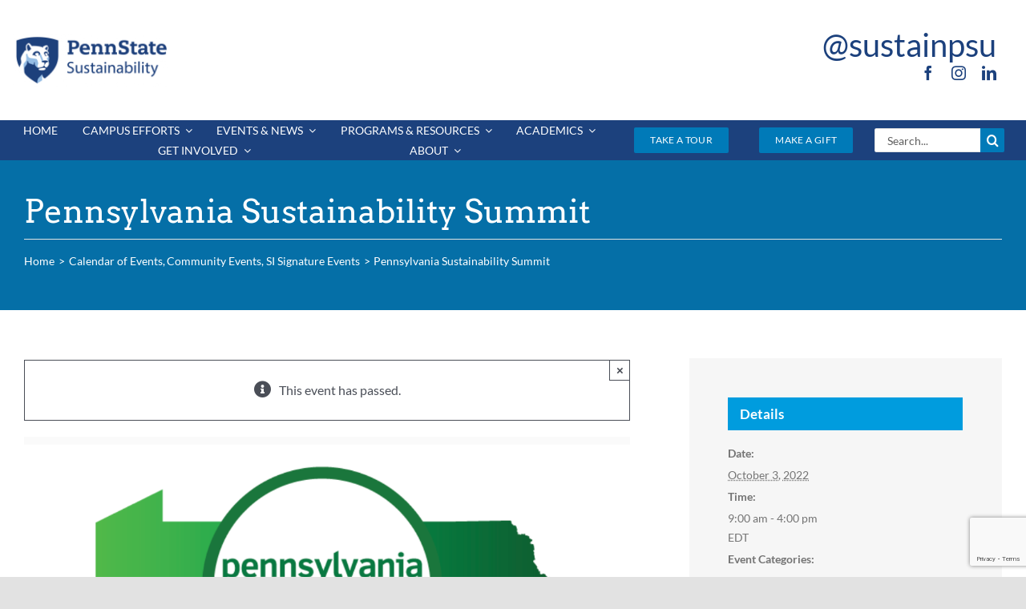

--- FILE ---
content_type: text/html; charset=UTF-8
request_url: https://sustainability.psu.edu/event/pennsylvania-sustainability-summit/2022-10-06/
body_size: 199871
content:
<!DOCTYPE html>
<html class="avada-html-layout-wide avada-html-header-position-top avada-header-color-not-opaque" lang="en-US">
<head>
	<meta http-equiv="X-UA-Compatible" content="IE=edge" />
	<meta http-equiv="Content-Type" content="text/html; charset=utf-8"/>
	<meta name="viewport" content="width=device-width, initial-scale=1" />
	<meta name='robots' content='index, follow, max-image-preview:large, max-snippet:-1, max-video-preview:-1' />

	<!-- This site is optimized with the Yoast SEO plugin v26.7 - https://yoast.com/wordpress/plugins/seo/ -->
	<title>Pennsylvania Sustainability Summit - Penn State Sustainability</title>
	<link rel="canonical" href="https://sustainability.psu.edu/event/pennsylvania-sustainability-summit/2022-10-03/" />
	<meta property="og:locale" content="en_US" />
	<meta property="og:type" content="article" />
	<meta property="og:title" content="Pennsylvania Sustainability Summit - Penn State Sustainability" />
	<meta property="og:description" content="Join Pennsylvania’s leading sustainability experts, elected officials, state-agency leader and [...]" />
	<meta property="og:url" content="https://sustainability.psu.edu/event/pennsylvania-sustainability-summit/2022-10-03/" />
	<meta property="og:site_name" content="Penn State Sustainability" />
	<meta property="article:modified_time" content="2022-09-15T14:30:24+00:00" />
	<meta property="og:image" content="https://sustainability.psu.edu/wp-content/uploads/2022/09/Screen-Shot-2022-09-15-at-10.20.48-AM.png" />
	<meta property="og:image:width" content="1024" />
	<meta property="og:image:height" content="586" />
	<meta property="og:image:type" content="image/png" />
	<meta name="twitter:card" content="summary_large_image" />
	<meta name="twitter:label1" content="Est. reading time" />
	<meta name="twitter:data1" content="4 minutes" />
	<script type="application/ld+json" class="yoast-schema-graph">{"@context":"https://schema.org","@graph":[{"@type":"WebPage","@id":"https://sustainability.psu.edu/event/pennsylvania-sustainability-summit/2022-10-03/","url":"https://sustainability.psu.edu/event/pennsylvania-sustainability-summit/2022-10-03/","name":"Pennsylvania Sustainability Summit - Penn State Sustainability","isPartOf":{"@id":"https://sustainability.psu.edu/#website"},"primaryImageOfPage":{"@id":"https://sustainability.psu.edu/event/pennsylvania-sustainability-summit/2022-10-03/#primaryimage"},"image":{"@id":"https://sustainability.psu.edu/event/pennsylvania-sustainability-summit/2022-10-03/#primaryimage"},"thumbnailUrl":"https://sustainability.psu.edu/wp-content/uploads/2022/09/Screen-Shot-2022-09-15-at-10.20.48-AM.png","datePublished":"2022-09-15T14:26:54+00:00","dateModified":"2022-09-15T14:30:24+00:00","breadcrumb":{"@id":"https://sustainability.psu.edu/event/pennsylvania-sustainability-summit/2022-10-03/#breadcrumb"},"inLanguage":"en-US","potentialAction":[{"@type":"ReadAction","target":["https://sustainability.psu.edu/event/pennsylvania-sustainability-summit/2022-10-03/"]}]},{"@type":"ImageObject","inLanguage":"en-US","@id":"https://sustainability.psu.edu/event/pennsylvania-sustainability-summit/2022-10-03/#primaryimage","url":"https://sustainability.psu.edu/wp-content/uploads/2022/09/Screen-Shot-2022-09-15-at-10.20.48-AM.png","contentUrl":"https://sustainability.psu.edu/wp-content/uploads/2022/09/Screen-Shot-2022-09-15-at-10.20.48-AM.png","width":1024,"height":586,"caption":"Summit logo showing outline of Pennsylvania"},{"@type":"BreadcrumbList","@id":"https://sustainability.psu.edu/event/pennsylvania-sustainability-summit/2022-10-03/#breadcrumb","itemListElement":[{"@type":"ListItem","position":1,"name":"Home","item":"https://sustainability.psu.edu/"},{"@type":"ListItem","position":2,"name":"Events","item":"https://sustainability.psu.edu/events/"},{"@type":"ListItem","position":3,"name":"Pennsylvania Sustainability Summit"}]},{"@type":"WebSite","@id":"https://sustainability.psu.edu/#website","url":"https://sustainability.psu.edu/","name":"Penn State Sustainability","description":"","publisher":{"@id":"https://sustainability.psu.edu/#organization"},"potentialAction":[{"@type":"SearchAction","target":{"@type":"EntryPoint","urlTemplate":"https://sustainability.psu.edu/?s={search_term_string}"},"query-input":{"@type":"PropertyValueSpecification","valueRequired":true,"valueName":"search_term_string"}}],"inLanguage":"en-US"},{"@type":"Organization","@id":"https://sustainability.psu.edu/#organization","name":"Penn State Sustainability","url":"https://sustainability.psu.edu/","logo":{"@type":"ImageObject","inLanguage":"en-US","@id":"https://sustainability.psu.edu/#/schema/logo/image/","url":"https://sustainability.psu.edu/wp-content/uploads/2023/09/PSU_SUS_RGB_2C-e1701315979271.png","contentUrl":"https://sustainability.psu.edu/wp-content/uploads/2023/09/PSU_SUS_RGB_2C-e1701315979271.png","width":1116,"height":379,"caption":"Penn State Sustainability"},"image":{"@id":"https://sustainability.psu.edu/#/schema/logo/image/"}},{"@type":"Event","name":"Pennsylvania Sustainability Summit","description":"Join Pennsylvania’s leading sustainability experts, elected officials, state-agency leader and  [...]","image":{"@id":"https://sustainability.psu.edu/event/pennsylvania-sustainability-summit/2022-10-03/#primaryimage"},"url":"https://sustainability.psu.edu/event/pennsylvania-sustainability-summit/2022-10-03/","eventAttendanceMode":"https://schema.org/OfflineEventAttendanceMode","eventStatus":"https://schema.org/EventScheduled","startDate":"2022-10-03T09:00:00-04:00","endDate":"2022-10-03T16:00:00-04:00","location":{"@type":"Place","name":"Virtual","description":"","url":"https://sustainability.psu.edu/venue/virtual/","address":{"@type":"PostalAddress"},"telephone":"","sameAs":""},"organizer":{"@type":"Person","name":"GreenGov","description":"","url":"https://www.dgs.pa.gov/greengov/Pages/default.aspx","telephone":"","email":""},"@id":"https://sustainability.psu.edu/event/pennsylvania-sustainability-summit/2022-10-03/#event","mainEntityOfPage":{"@id":"https://sustainability.psu.edu/event/pennsylvania-sustainability-summit/2022-10-03/"}}]}</script>
	<!-- / Yoast SEO plugin. -->


<link rel='dns-prefetch' href='//connect.facebook.net' />
<link rel='dns-prefetch' href='//www.google.com' />
<link rel="alternate" type="application/rss+xml" title="Penn State Sustainability &raquo; Feed" href="https://sustainability.psu.edu/feed/" />
<link rel="alternate" type="application/rss+xml" title="Penn State Sustainability &raquo; Comments Feed" href="https://sustainability.psu.edu/comments/feed/" />
<link rel="alternate" type="text/calendar" title="Penn State Sustainability &raquo; iCal Feed" href="https://sustainability.psu.edu/events/?ical=1" />
								<link rel="icon" href="https://sustainability.psu.edu/wp-content/uploads/2021/01/favicon-2.ico" type="image/x-icon" />
		
		
		
				<link rel="alternate" type="application/rss+xml" title="Penn State Sustainability &raquo; Pennsylvania Sustainability Summit Comments Feed" href="https://sustainability.psu.edu/event/pennsylvania-sustainability-summit/2022-10-03/feed/" />
<link rel="alternate" title="oEmbed (JSON)" type="application/json+oembed" href="https://sustainability.psu.edu/wp-json/oembed/1.0/embed?url=https%3A%2F%2Fsustainability.psu.edu%2Fevent%2Fpennsylvania-sustainability-summit%2F2022-10-03%2F" />
<link rel="alternate" title="oEmbed (XML)" type="text/xml+oembed" href="https://sustainability.psu.edu/wp-json/oembed/1.0/embed?url=https%3A%2F%2Fsustainability.psu.edu%2Fevent%2Fpennsylvania-sustainability-summit%2F2022-10-03%2F&#038;format=xml" />
		<!-- This site uses the Google Analytics by MonsterInsights plugin v9.11.1 - Using Analytics tracking - https://www.monsterinsights.com/ -->
							<script src="//www.googletagmanager.com/gtag/js?id=G-S4TTGLKH27"  data-cfasync="false" data-wpfc-render="false" type="text/javascript" async></script>
			<script data-cfasync="false" data-wpfc-render="false" type="text/javascript">
				var mi_version = '9.11.1';
				var mi_track_user = true;
				var mi_no_track_reason = '';
								var MonsterInsightsDefaultLocations = {"page_location":"https:\/\/sustainability.psu.edu\/event\/pennsylvania-sustainability-summit\/2022-10-06\/"};
								if ( typeof MonsterInsightsPrivacyGuardFilter === 'function' ) {
					var MonsterInsightsLocations = (typeof MonsterInsightsExcludeQuery === 'object') ? MonsterInsightsPrivacyGuardFilter( MonsterInsightsExcludeQuery ) : MonsterInsightsPrivacyGuardFilter( MonsterInsightsDefaultLocations );
				} else {
					var MonsterInsightsLocations = (typeof MonsterInsightsExcludeQuery === 'object') ? MonsterInsightsExcludeQuery : MonsterInsightsDefaultLocations;
				}

								var disableStrs = [
										'ga-disable-G-S4TTGLKH27',
									];

				/* Function to detect opted out users */
				function __gtagTrackerIsOptedOut() {
					for (var index = 0; index < disableStrs.length; index++) {
						if (document.cookie.indexOf(disableStrs[index] + '=true') > -1) {
							return true;
						}
					}

					return false;
				}

				/* Disable tracking if the opt-out cookie exists. */
				if (__gtagTrackerIsOptedOut()) {
					for (var index = 0; index < disableStrs.length; index++) {
						window[disableStrs[index]] = true;
					}
				}

				/* Opt-out function */
				function __gtagTrackerOptout() {
					for (var index = 0; index < disableStrs.length; index++) {
						document.cookie = disableStrs[index] + '=true; expires=Thu, 31 Dec 2099 23:59:59 UTC; path=/';
						window[disableStrs[index]] = true;
					}
				}

				if ('undefined' === typeof gaOptout) {
					function gaOptout() {
						__gtagTrackerOptout();
					}
				}
								window.dataLayer = window.dataLayer || [];

				window.MonsterInsightsDualTracker = {
					helpers: {},
					trackers: {},
				};
				if (mi_track_user) {
					function __gtagDataLayer() {
						dataLayer.push(arguments);
					}

					function __gtagTracker(type, name, parameters) {
						if (!parameters) {
							parameters = {};
						}

						if (parameters.send_to) {
							__gtagDataLayer.apply(null, arguments);
							return;
						}

						if (type === 'event') {
														parameters.send_to = monsterinsights_frontend.v4_id;
							var hookName = name;
							if (typeof parameters['event_category'] !== 'undefined') {
								hookName = parameters['event_category'] + ':' + name;
							}

							if (typeof MonsterInsightsDualTracker.trackers[hookName] !== 'undefined') {
								MonsterInsightsDualTracker.trackers[hookName](parameters);
							} else {
								__gtagDataLayer('event', name, parameters);
							}
							
						} else {
							__gtagDataLayer.apply(null, arguments);
						}
					}

					__gtagTracker('js', new Date());
					__gtagTracker('set', {
						'developer_id.dZGIzZG': true,
											});
					if ( MonsterInsightsLocations.page_location ) {
						__gtagTracker('set', MonsterInsightsLocations);
					}
										__gtagTracker('config', 'G-S4TTGLKH27', {"forceSSL":"true","link_attribution":"true"} );
										window.gtag = __gtagTracker;										(function () {
						/* https://developers.google.com/analytics/devguides/collection/analyticsjs/ */
						/* ga and __gaTracker compatibility shim. */
						var noopfn = function () {
							return null;
						};
						var newtracker = function () {
							return new Tracker();
						};
						var Tracker = function () {
							return null;
						};
						var p = Tracker.prototype;
						p.get = noopfn;
						p.set = noopfn;
						p.send = function () {
							var args = Array.prototype.slice.call(arguments);
							args.unshift('send');
							__gaTracker.apply(null, args);
						};
						var __gaTracker = function () {
							var len = arguments.length;
							if (len === 0) {
								return;
							}
							var f = arguments[len - 1];
							if (typeof f !== 'object' || f === null || typeof f.hitCallback !== 'function') {
								if ('send' === arguments[0]) {
									var hitConverted, hitObject = false, action;
									if ('event' === arguments[1]) {
										if ('undefined' !== typeof arguments[3]) {
											hitObject = {
												'eventAction': arguments[3],
												'eventCategory': arguments[2],
												'eventLabel': arguments[4],
												'value': arguments[5] ? arguments[5] : 1,
											}
										}
									}
									if ('pageview' === arguments[1]) {
										if ('undefined' !== typeof arguments[2]) {
											hitObject = {
												'eventAction': 'page_view',
												'page_path': arguments[2],
											}
										}
									}
									if (typeof arguments[2] === 'object') {
										hitObject = arguments[2];
									}
									if (typeof arguments[5] === 'object') {
										Object.assign(hitObject, arguments[5]);
									}
									if ('undefined' !== typeof arguments[1].hitType) {
										hitObject = arguments[1];
										if ('pageview' === hitObject.hitType) {
											hitObject.eventAction = 'page_view';
										}
									}
									if (hitObject) {
										action = 'timing' === arguments[1].hitType ? 'timing_complete' : hitObject.eventAction;
										hitConverted = mapArgs(hitObject);
										__gtagTracker('event', action, hitConverted);
									}
								}
								return;
							}

							function mapArgs(args) {
								var arg, hit = {};
								var gaMap = {
									'eventCategory': 'event_category',
									'eventAction': 'event_action',
									'eventLabel': 'event_label',
									'eventValue': 'event_value',
									'nonInteraction': 'non_interaction',
									'timingCategory': 'event_category',
									'timingVar': 'name',
									'timingValue': 'value',
									'timingLabel': 'event_label',
									'page': 'page_path',
									'location': 'page_location',
									'title': 'page_title',
									'referrer' : 'page_referrer',
								};
								for (arg in args) {
																		if (!(!args.hasOwnProperty(arg) || !gaMap.hasOwnProperty(arg))) {
										hit[gaMap[arg]] = args[arg];
									} else {
										hit[arg] = args[arg];
									}
								}
								return hit;
							}

							try {
								f.hitCallback();
							} catch (ex) {
							}
						};
						__gaTracker.create = newtracker;
						__gaTracker.getByName = newtracker;
						__gaTracker.getAll = function () {
							return [];
						};
						__gaTracker.remove = noopfn;
						__gaTracker.loaded = true;
						window['__gaTracker'] = __gaTracker;
					})();
									} else {
										console.log("");
					(function () {
						function __gtagTracker() {
							return null;
						}

						window['__gtagTracker'] = __gtagTracker;
						window['gtag'] = __gtagTracker;
					})();
									}
			</script>
							<!-- / Google Analytics by MonsterInsights -->
		<style id='wp-img-auto-sizes-contain-inline-css' type='text/css'>
img:is([sizes=auto i],[sizes^="auto," i]){contain-intrinsic-size:3000px 1500px}
/*# sourceURL=wp-img-auto-sizes-contain-inline-css */
</style>
<link rel='stylesheet' id='wp-block-library-css' href='https://sustainability.psu.edu/wp-includes/css/dist/block-library/style.min.css?ver=6.9' type='text/css' media='all' />
<style id='global-styles-inline-css' type='text/css'>
:root{--wp--preset--aspect-ratio--square: 1;--wp--preset--aspect-ratio--4-3: 4/3;--wp--preset--aspect-ratio--3-4: 3/4;--wp--preset--aspect-ratio--3-2: 3/2;--wp--preset--aspect-ratio--2-3: 2/3;--wp--preset--aspect-ratio--16-9: 16/9;--wp--preset--aspect-ratio--9-16: 9/16;--wp--preset--color--black: #000000;--wp--preset--color--cyan-bluish-gray: #abb8c3;--wp--preset--color--white: #ffffff;--wp--preset--color--pale-pink: #f78da7;--wp--preset--color--vivid-red: #cf2e2e;--wp--preset--color--luminous-vivid-orange: #ff6900;--wp--preset--color--luminous-vivid-amber: #fcb900;--wp--preset--color--light-green-cyan: #7bdcb5;--wp--preset--color--vivid-green-cyan: #00d084;--wp--preset--color--pale-cyan-blue: #8ed1fc;--wp--preset--color--vivid-cyan-blue: #0693e3;--wp--preset--color--vivid-purple: #9b51e0;--wp--preset--color--awb-color-1: #ffffff;--wp--preset--color--awb-color-2: #f9f9fb;--wp--preset--color--awb-color-3: #f2f3f5;--wp--preset--color--awb-color-4: #e2e2e2;--wp--preset--color--awb-color-5: #007ab8;--wp--preset--color--awb-color-6: #4a4e57;--wp--preset--color--awb-color-7: #1c417d;--wp--preset--color--awb-color-8: #212934;--wp--preset--color--awb-color-custom-10: #65bc7b;--wp--preset--color--awb-color-custom-11: #337cb7;--wp--preset--color--awb-color-custom-12: #000000;--wp--preset--color--awb-color-custom-13: #333333;--wp--preset--color--awb-color-custom-14: #eeeeee;--wp--preset--color--awb-color-custom-15: rgba(255,255,255,0.8);--wp--preset--color--awb-color-custom-16: rgba(242,243,245,0.7);--wp--preset--color--awb-color-custom-17: #747474;--wp--preset--color--awb-color-custom-18: #9ea0a4;--wp--preset--gradient--vivid-cyan-blue-to-vivid-purple: linear-gradient(135deg,rgb(6,147,227) 0%,rgb(155,81,224) 100%);--wp--preset--gradient--light-green-cyan-to-vivid-green-cyan: linear-gradient(135deg,rgb(122,220,180) 0%,rgb(0,208,130) 100%);--wp--preset--gradient--luminous-vivid-amber-to-luminous-vivid-orange: linear-gradient(135deg,rgb(252,185,0) 0%,rgb(255,105,0) 100%);--wp--preset--gradient--luminous-vivid-orange-to-vivid-red: linear-gradient(135deg,rgb(255,105,0) 0%,rgb(207,46,46) 100%);--wp--preset--gradient--very-light-gray-to-cyan-bluish-gray: linear-gradient(135deg,rgb(238,238,238) 0%,rgb(169,184,195) 100%);--wp--preset--gradient--cool-to-warm-spectrum: linear-gradient(135deg,rgb(74,234,220) 0%,rgb(151,120,209) 20%,rgb(207,42,186) 40%,rgb(238,44,130) 60%,rgb(251,105,98) 80%,rgb(254,248,76) 100%);--wp--preset--gradient--blush-light-purple: linear-gradient(135deg,rgb(255,206,236) 0%,rgb(152,150,240) 100%);--wp--preset--gradient--blush-bordeaux: linear-gradient(135deg,rgb(254,205,165) 0%,rgb(254,45,45) 50%,rgb(107,0,62) 100%);--wp--preset--gradient--luminous-dusk: linear-gradient(135deg,rgb(255,203,112) 0%,rgb(199,81,192) 50%,rgb(65,88,208) 100%);--wp--preset--gradient--pale-ocean: linear-gradient(135deg,rgb(255,245,203) 0%,rgb(182,227,212) 50%,rgb(51,167,181) 100%);--wp--preset--gradient--electric-grass: linear-gradient(135deg,rgb(202,248,128) 0%,rgb(113,206,126) 100%);--wp--preset--gradient--midnight: linear-gradient(135deg,rgb(2,3,129) 0%,rgb(40,116,252) 100%);--wp--preset--font-size--small: 12px;--wp--preset--font-size--medium: 20px;--wp--preset--font-size--large: 24px;--wp--preset--font-size--x-large: 42px;--wp--preset--font-size--normal: 16px;--wp--preset--font-size--xlarge: 32px;--wp--preset--font-size--huge: 48px;--wp--preset--spacing--20: 0.44rem;--wp--preset--spacing--30: 0.67rem;--wp--preset--spacing--40: 1rem;--wp--preset--spacing--50: 1.5rem;--wp--preset--spacing--60: 2.25rem;--wp--preset--spacing--70: 3.38rem;--wp--preset--spacing--80: 5.06rem;--wp--preset--shadow--natural: 6px 6px 9px rgba(0, 0, 0, 0.2);--wp--preset--shadow--deep: 12px 12px 50px rgba(0, 0, 0, 0.4);--wp--preset--shadow--sharp: 6px 6px 0px rgba(0, 0, 0, 0.2);--wp--preset--shadow--outlined: 6px 6px 0px -3px rgb(255, 255, 255), 6px 6px rgb(0, 0, 0);--wp--preset--shadow--crisp: 6px 6px 0px rgb(0, 0, 0);}:where(.is-layout-flex){gap: 0.5em;}:where(.is-layout-grid){gap: 0.5em;}body .is-layout-flex{display: flex;}.is-layout-flex{flex-wrap: wrap;align-items: center;}.is-layout-flex > :is(*, div){margin: 0;}body .is-layout-grid{display: grid;}.is-layout-grid > :is(*, div){margin: 0;}:where(.wp-block-columns.is-layout-flex){gap: 2em;}:where(.wp-block-columns.is-layout-grid){gap: 2em;}:where(.wp-block-post-template.is-layout-flex){gap: 1.25em;}:where(.wp-block-post-template.is-layout-grid){gap: 1.25em;}.has-black-color{color: var(--wp--preset--color--black) !important;}.has-cyan-bluish-gray-color{color: var(--wp--preset--color--cyan-bluish-gray) !important;}.has-white-color{color: var(--wp--preset--color--white) !important;}.has-pale-pink-color{color: var(--wp--preset--color--pale-pink) !important;}.has-vivid-red-color{color: var(--wp--preset--color--vivid-red) !important;}.has-luminous-vivid-orange-color{color: var(--wp--preset--color--luminous-vivid-orange) !important;}.has-luminous-vivid-amber-color{color: var(--wp--preset--color--luminous-vivid-amber) !important;}.has-light-green-cyan-color{color: var(--wp--preset--color--light-green-cyan) !important;}.has-vivid-green-cyan-color{color: var(--wp--preset--color--vivid-green-cyan) !important;}.has-pale-cyan-blue-color{color: var(--wp--preset--color--pale-cyan-blue) !important;}.has-vivid-cyan-blue-color{color: var(--wp--preset--color--vivid-cyan-blue) !important;}.has-vivid-purple-color{color: var(--wp--preset--color--vivid-purple) !important;}.has-black-background-color{background-color: var(--wp--preset--color--black) !important;}.has-cyan-bluish-gray-background-color{background-color: var(--wp--preset--color--cyan-bluish-gray) !important;}.has-white-background-color{background-color: var(--wp--preset--color--white) !important;}.has-pale-pink-background-color{background-color: var(--wp--preset--color--pale-pink) !important;}.has-vivid-red-background-color{background-color: var(--wp--preset--color--vivid-red) !important;}.has-luminous-vivid-orange-background-color{background-color: var(--wp--preset--color--luminous-vivid-orange) !important;}.has-luminous-vivid-amber-background-color{background-color: var(--wp--preset--color--luminous-vivid-amber) !important;}.has-light-green-cyan-background-color{background-color: var(--wp--preset--color--light-green-cyan) !important;}.has-vivid-green-cyan-background-color{background-color: var(--wp--preset--color--vivid-green-cyan) !important;}.has-pale-cyan-blue-background-color{background-color: var(--wp--preset--color--pale-cyan-blue) !important;}.has-vivid-cyan-blue-background-color{background-color: var(--wp--preset--color--vivid-cyan-blue) !important;}.has-vivid-purple-background-color{background-color: var(--wp--preset--color--vivid-purple) !important;}.has-black-border-color{border-color: var(--wp--preset--color--black) !important;}.has-cyan-bluish-gray-border-color{border-color: var(--wp--preset--color--cyan-bluish-gray) !important;}.has-white-border-color{border-color: var(--wp--preset--color--white) !important;}.has-pale-pink-border-color{border-color: var(--wp--preset--color--pale-pink) !important;}.has-vivid-red-border-color{border-color: var(--wp--preset--color--vivid-red) !important;}.has-luminous-vivid-orange-border-color{border-color: var(--wp--preset--color--luminous-vivid-orange) !important;}.has-luminous-vivid-amber-border-color{border-color: var(--wp--preset--color--luminous-vivid-amber) !important;}.has-light-green-cyan-border-color{border-color: var(--wp--preset--color--light-green-cyan) !important;}.has-vivid-green-cyan-border-color{border-color: var(--wp--preset--color--vivid-green-cyan) !important;}.has-pale-cyan-blue-border-color{border-color: var(--wp--preset--color--pale-cyan-blue) !important;}.has-vivid-cyan-blue-border-color{border-color: var(--wp--preset--color--vivid-cyan-blue) !important;}.has-vivid-purple-border-color{border-color: var(--wp--preset--color--vivid-purple) !important;}.has-vivid-cyan-blue-to-vivid-purple-gradient-background{background: var(--wp--preset--gradient--vivid-cyan-blue-to-vivid-purple) !important;}.has-light-green-cyan-to-vivid-green-cyan-gradient-background{background: var(--wp--preset--gradient--light-green-cyan-to-vivid-green-cyan) !important;}.has-luminous-vivid-amber-to-luminous-vivid-orange-gradient-background{background: var(--wp--preset--gradient--luminous-vivid-amber-to-luminous-vivid-orange) !important;}.has-luminous-vivid-orange-to-vivid-red-gradient-background{background: var(--wp--preset--gradient--luminous-vivid-orange-to-vivid-red) !important;}.has-very-light-gray-to-cyan-bluish-gray-gradient-background{background: var(--wp--preset--gradient--very-light-gray-to-cyan-bluish-gray) !important;}.has-cool-to-warm-spectrum-gradient-background{background: var(--wp--preset--gradient--cool-to-warm-spectrum) !important;}.has-blush-light-purple-gradient-background{background: var(--wp--preset--gradient--blush-light-purple) !important;}.has-blush-bordeaux-gradient-background{background: var(--wp--preset--gradient--blush-bordeaux) !important;}.has-luminous-dusk-gradient-background{background: var(--wp--preset--gradient--luminous-dusk) !important;}.has-pale-ocean-gradient-background{background: var(--wp--preset--gradient--pale-ocean) !important;}.has-electric-grass-gradient-background{background: var(--wp--preset--gradient--electric-grass) !important;}.has-midnight-gradient-background{background: var(--wp--preset--gradient--midnight) !important;}.has-small-font-size{font-size: var(--wp--preset--font-size--small) !important;}.has-medium-font-size{font-size: var(--wp--preset--font-size--medium) !important;}.has-large-font-size{font-size: var(--wp--preset--font-size--large) !important;}.has-x-large-font-size{font-size: var(--wp--preset--font-size--x-large) !important;}
/*# sourceURL=global-styles-inline-css */
</style>

<style id='classic-theme-styles-inline-css' type='text/css'>
/*! This file is auto-generated */
.wp-block-button__link{color:#fff;background-color:#32373c;border-radius:9999px;box-shadow:none;text-decoration:none;padding:calc(.667em + 2px) calc(1.333em + 2px);font-size:1.125em}.wp-block-file__button{background:#32373c;color:#fff;text-decoration:none}
/*# sourceURL=/wp-includes/css/classic-themes.min.css */
</style>
<link rel='stylesheet' id='table-sorter-custom-css-css' href='https://sustainability.psu.edu/wp-content/plugins/table-sorter/wp-style.css?ver=6.9' type='text/css' media='all' />
<link rel='stylesheet' id='fusion-dynamic-css-css' href='https://sustainability.psu.edu/wp-content/uploads/fusion-styles/cc45539aa06884adaaf46cac8c0d9d7a.min.css?ver=3.14.1' type='text/css' media='all' />
<script type="text/javascript" src="https://sustainability.psu.edu/wp-includes/js/jquery/jquery.min.js?ver=3.7.1" id="jquery-core-js"></script>
<script type="text/javascript" src="https://sustainability.psu.edu/wp-includes/js/jquery/jquery-migrate.min.js?ver=3.4.1" id="jquery-migrate-js"></script>
<script type="text/javascript" src="https://sustainability.psu.edu/wp-content/plugins/the-events-calendar/common/build/js/tribe-common.js?ver=9c44e11f3503a33e9540" id="tribe-common-js"></script>
<script type="text/javascript" src="https://sustainability.psu.edu/wp-content/plugins/the-events-calendar/build/js/views/breakpoints.js?ver=4208de2df2852e0b91ec" id="tribe-events-views-v2-breakpoints-js"></script>
<script type="text/javascript" src="https://sustainability.psu.edu/wp-content/plugins/google-analytics-for-wordpress/assets/js/frontend-gtag.min.js?ver=9.11.1" id="monsterinsights-frontend-script-js" async="async" data-wp-strategy="async"></script>
<script data-cfasync="false" data-wpfc-render="false" type="text/javascript" id='monsterinsights-frontend-script-js-extra'>/* <![CDATA[ */
var monsterinsights_frontend = {"js_events_tracking":"true","download_extensions":"doc,pdf,ppt,zip,xls,docx,pptx,xlsx","inbound_paths":"[{\"path\":\"\\\/go\\\/\",\"label\":\"affiliate\"},{\"path\":\"\\\/recommend\\\/\",\"label\":\"affiliate\"}]","home_url":"https:\/\/sustainability.psu.edu","hash_tracking":"false","v4_id":"G-S4TTGLKH27"};/* ]]> */
</script>
<script type="text/javascript" src="https://sustainability.psu.edu/wp-content/plugins/table-sorter/jquery.tablesorter.min.js?ver=6.9" id="table-sorter-js"></script>
<script type="text/javascript" src="https://sustainability.psu.edu/wp-content/plugins/table-sorter/jquery.metadata.js?ver=2.2" id="table-sorter-metadata-js"></script>
<script type="text/javascript" src="https://sustainability.psu.edu/wp-content/plugins/table-sorter/wp-script.js?ver=2.2" id="table-sorter-custom-js-js"></script>
<link rel="https://api.w.org/" href="https://sustainability.psu.edu/wp-json/" /><link rel="alternate" title="JSON" type="application/json" href="https://sustainability.psu.edu/wp-json/wp/v2/tribe_events/7486" /><link rel="EditURI" type="application/rsd+xml" title="RSD" href="https://sustainability.psu.edu/xmlrpc.php?rsd" />
<meta name="generator" content="WordPress 6.9" />
<link rel='shortlink' href='https://sustainability.psu.edu/?p=7486' />
<meta name="tec-api-version" content="v1"><meta name="tec-api-origin" content="https://sustainability.psu.edu"><link rel="alternate" href="https://sustainability.psu.edu/wp-json/tribe/events/v1/events/7486" /><style type="text/css" id="css-fb-visibility">@media screen and (max-width: 640px){.fusion-no-small-visibility{display:none !important;}body .sm-text-align-center{text-align:center !important;}body .sm-text-align-left{text-align:left !important;}body .sm-text-align-right{text-align:right !important;}body .sm-text-align-justify{text-align:justify !important;}body .sm-flex-align-center{justify-content:center !important;}body .sm-flex-align-flex-start{justify-content:flex-start !important;}body .sm-flex-align-flex-end{justify-content:flex-end !important;}body .sm-mx-auto{margin-left:auto !important;margin-right:auto !important;}body .sm-ml-auto{margin-left:auto !important;}body .sm-mr-auto{margin-right:auto !important;}body .fusion-absolute-position-small{position:absolute;width:100%;}.awb-sticky.awb-sticky-small{ position: sticky; top: var(--awb-sticky-offset,0); }}@media screen and (min-width: 641px) and (max-width: 1024px){.fusion-no-medium-visibility{display:none !important;}body .md-text-align-center{text-align:center !important;}body .md-text-align-left{text-align:left !important;}body .md-text-align-right{text-align:right !important;}body .md-text-align-justify{text-align:justify !important;}body .md-flex-align-center{justify-content:center !important;}body .md-flex-align-flex-start{justify-content:flex-start !important;}body .md-flex-align-flex-end{justify-content:flex-end !important;}body .md-mx-auto{margin-left:auto !important;margin-right:auto !important;}body .md-ml-auto{margin-left:auto !important;}body .md-mr-auto{margin-right:auto !important;}body .fusion-absolute-position-medium{position:absolute;width:100%;}.awb-sticky.awb-sticky-medium{ position: sticky; top: var(--awb-sticky-offset,0); }}@media screen and (min-width: 1025px){.fusion-no-large-visibility{display:none !important;}body .lg-text-align-center{text-align:center !important;}body .lg-text-align-left{text-align:left !important;}body .lg-text-align-right{text-align:right !important;}body .lg-text-align-justify{text-align:justify !important;}body .lg-flex-align-center{justify-content:center !important;}body .lg-flex-align-flex-start{justify-content:flex-start !important;}body .lg-flex-align-flex-end{justify-content:flex-end !important;}body .lg-mx-auto{margin-left:auto !important;margin-right:auto !important;}body .lg-ml-auto{margin-left:auto !important;}body .lg-mr-auto{margin-right:auto !important;}body .fusion-absolute-position-large{position:absolute;width:100%;}.awb-sticky.awb-sticky-large{ position: sticky; top: var(--awb-sticky-offset,0); }}</style><style type="text/css">.recentcomments a{display:inline !important;padding:0 !important;margin:0 !important;}</style>		<script type="text/javascript">
			var doc = document.documentElement;
			doc.setAttribute( 'data-useragent', navigator.userAgent );
		</script>
		<style type="text/css" id="fusion-builder-template-header-css">@media screen and (max-width:480px) { 
.psu-logo {
    max-width: 80% !important;
}
}</style>
	</head>

<body class="wp-singular tribe_events-template-default single single-tribe_events postid-7486 wp-theme-Avada tribe-no-js page-template-avada tribe-filter-live fusion-image-hovers fusion-pagination-sizing fusion-button_type-flat fusion-button_span-no fusion-button_gradient-linear avada-image-rollover-circle-no avada-image-rollover-yes avada-image-rollover-direction-left fusion-body ltr fusion-sticky-header no-tablet-sticky-header no-mobile-sticky-header no-mobile-slidingbar no-mobile-totop avada-has-rev-slider-styles fusion-disable-outline fusion-sub-menu-fade mobile-logo-pos-left layout-wide-mode avada-has-boxed-modal-shadow- layout-scroll-offset-full avada-has-zero-margin-offset-top fusion-top-header menu-text-align-center mobile-menu-design-classic fusion-show-pagination-text fusion-header-layout-v5 avada-responsive avada-footer-fx-none avada-menu-highlight-style-background fusion-search-form-clean fusion-main-menu-search-overlay fusion-avatar-circle avada-dropdown-styles avada-blog-layout-medium avada-blog-archive-layout-medium avada-ec-not-100-width avada-ec-meta-layout-sidebar avada-header-shadow-no avada-menu-icon-position-left avada-has-megamenu-shadow avada-has-mobile-menu-search avada-has-main-nav-search-icon avada-has-breadcrumb-mobile-hidden avada-has-titlebar-bar_and_content avada-header-border-color-full-transparent avada-has-pagination-width_height avada-flyout-menu-direction-fade avada-ec-views-v2 events-single tribe-events-style-full tribe-events-style-theme tribe-theme-Avada" data-awb-post-id="0">
		<a class="skip-link screen-reader-text" href="#content">Skip to content</a>

	<div id="boxed-wrapper">
		
		<div id="wrapper" class="fusion-wrapper">
			<div id="home" style="position:relative;top:-1px;"></div>
												<div class="fusion-tb-header"><div class="fusion-fullwidth fullwidth-box fusion-builder-row-1 fusion-flex-container has-pattern-background has-mask-background nonhundred-percent-fullwidth non-hundred-percent-height-scrolling fusion-custom-z-index" style="--awb-border-color:#f2f2f2;--awb-border-radius-top-left:0px;--awb-border-radius-top-right:0px;--awb-border-radius-bottom-right:0px;--awb-border-radius-bottom-left:0px;--awb-z-index:9999;--awb-padding-top:30px;--awb-padding-right:30px;--awb-padding-bottom:30px;--awb-padding-left:30px;--awb-padding-top-medium:20px;--awb-padding-right-medium:50px;--awb-padding-left-medium:50px;--awb-padding-top-small:15px;--awb-padding-right-small:10px;--awb-padding-bottom-small:15px;--awb-padding-left-small:10px;--awb-background-color:#ffffff;--awb-flex-wrap:wrap;" ><div class="fusion-builder-row fusion-row fusion-flex-align-items-center fusion-flex-justify-content-center fusion-flex-content-wrap" style="max-width:1497.6px;margin-left: calc(-4% / 2 );margin-right: calc(-4% / 2 );"><div class="fusion-layout-column fusion_builder_column fusion-builder-column-0 fusion_builder_column_1_3 1_3 fusion-flex-column fusion-flex-align-self-center" style="--awb-bg-size:cover;--awb-width-large:33.333333333333%;--awb-margin-top-large:0px;--awb-spacing-right-large:5.76%;--awb-margin-bottom-large:0px;--awb-spacing-left-large:10px;--awb-width-medium:33.333333333333%;--awb-order-medium:0;--awb-spacing-right-medium:5.76%;--awb-spacing-left-medium:10px;--awb-width-small:50%;--awb-order-small:0;--awb-spacing-right-small:0px;--awb-spacing-left-small:10px;"><div class="fusion-column-wrapper fusion-column-has-shadow fusion-flex-justify-content-center fusion-content-layout-column"><div class="fusion-separator fusion-no-medium-visibility fusion-no-large-visibility fusion-full-width-sep" style="align-self: center;margin-left: auto;margin-right: auto;margin-top:10px;width:100%;"></div><div class="fusion-image-element sm-text-align-center" style="text-align:left;--awb-max-width:50%;--awb-caption-title-font-family:var(--h2_typography-font-family);--awb-caption-title-font-weight:var(--h2_typography-font-weight);--awb-caption-title-font-style:var(--h2_typography-font-style);--awb-caption-title-size:var(--h2_typography-font-size);--awb-caption-title-transform:var(--h2_typography-text-transform);--awb-caption-title-line-height:var(--h2_typography-line-height);--awb-caption-title-letter-spacing:var(--h2_typography-letter-spacing);"><span class=" fusion-imageframe imageframe-none imageframe-1 hover-type-none psu-logo"><a class="fusion-no-lightbox" href="http://www.sustainability.psu.edu" target="_blank" aria-label="PSU_SUS_RGB_2C" rel="noopener noreferrer"><img fetchpriority="high" decoding="async" width="1116" height="379" src="https://sustainability.psu.edu/wp-content/uploads/2023/09/PSU_SUS_RGB_2C-e1701315979271.png" alt class="img-responsive wp-image-10251" srcset="https://sustainability.psu.edu/wp-content/uploads/2023/09/PSU_SUS_RGB_2C-e1701315979271-200x68.png 200w, https://sustainability.psu.edu/wp-content/uploads/2023/09/PSU_SUS_RGB_2C-e1701315979271-400x136.png 400w, https://sustainability.psu.edu/wp-content/uploads/2023/09/PSU_SUS_RGB_2C-e1701315979271-600x204.png 600w, https://sustainability.psu.edu/wp-content/uploads/2023/09/PSU_SUS_RGB_2C-e1701315979271-800x272.png 800w, https://sustainability.psu.edu/wp-content/uploads/2023/09/PSU_SUS_RGB_2C-e1701315979271.png 1116w" sizes="(max-width: 640px) 100vw, 400px" /></a></span></div></div></div><div class="fusion-layout-column fusion_builder_column fusion-builder-column-1 fusion_builder_column_1_3 1_3 fusion-flex-column fusion-flex-align-self-stretch" style="--awb-bg-size:cover;--awb-width-large:33.333333333333%;--awb-margin-top-large:0px;--awb-spacing-right-large:5.76%;--awb-margin-bottom-large:0px;--awb-spacing-left-large:5.76%;--awb-width-medium:33.333333333333%;--awb-order-medium:0;--awb-spacing-right-medium:10px;--awb-spacing-left-medium:10px;--awb-width-small:50%;--awb-order-small:0;--awb-spacing-right-small:10px;--awb-spacing-left-small:10px;"><div class="fusion-column-wrapper fusion-column-has-shadow fusion-flex-justify-content-center fusion-content-layout-column"></div></div><div class="fusion-layout-column fusion_builder_column fusion-builder-column-2 fusion_builder_column_1_3 1_3 fusion-flex-column fusion-flex-align-self-stretch fusion-no-small-visibility" style="--awb-padding-right:30px;--awb-padding-bottom:20px;--awb-bg-size:cover;--awb-width-large:33.333333333333%;--awb-margin-top-large:0px;--awb-spacing-right-large:0.288%;--awb-margin-bottom-large:0px;--awb-spacing-left-large:0%;--awb-width-medium:33.333333333333%;--awb-order-medium:0;--awb-spacing-right-medium:0.288%;--awb-spacing-left-medium:0%;--awb-width-small:100%;--awb-order-small:0;--awb-spacing-right-small:0.096%;--awb-spacing-left-small:0%;" data-scroll-devices="small-visibility,medium-visibility,large-visibility"><div class="fusion-column-wrapper fusion-column-has-shadow fusion-flex-justify-content-center fusion-content-layout-column"><div class="fusion-title title fusion-title-1 fusion-sep-none fusion-title-text fusion-title-size-one" style="--awb-text-color:#1c417d;--awb-margin-top:0px;--awb-margin-bottom:0px;"><h1 class="fusion-title-heading title-heading-right sm-text-align-center fusion-responsive-typography-calculated" style="font-family:&quot;Lato&quot;;margin:0;--fontSize:40;line-height:1.2;">@sustainpsu</h1></div><div class="fusion-social-links fusion-social-links-1" style="--awb-margin-top:0px;--awb-margin-right:0px;--awb-margin-bottom:0px;--awb-margin-left:0px;--awb-alignment:right;--awb-box-border-top:0px;--awb-box-border-right:0px;--awb-box-border-bottom:0px;--awb-box-border-left:0px;--awb-icon-colors-hover:rgba(28,65,125,0.8);--awb-box-colors-hover:rgba(242,243,245,0.8);--awb-box-border-color:var(--awb-color3);--awb-box-border-color-hover:var(--awb-color4);"><div class="fusion-social-networks color-type-custom"><div class="fusion-social-networks-wrapper"><a class="fusion-social-network-icon fusion-tooltip fusion-facebook awb-icon-facebook" style="color:#1c417d;font-size:18px;" data-placement="bottom" data-title="Facebook" data-toggle="tooltip" title="Facebook" aria-label="facebook" target="_blank" rel="noopener noreferrer" href="http://www.facebook.com/sustainPSU"></a><a class="fusion-social-network-icon fusion-tooltip fusion-instagram awb-icon-instagram" style="color:#1c417d;font-size:18px;" data-placement="bottom" data-title="Instagram" data-toggle="tooltip" title="Instagram" aria-label="instagram" target="_blank" rel="noopener noreferrer" href="https://www.instagram.com/sustainpsu/"></a><a class="fusion-social-network-icon fusion-tooltip fusion-linkedin awb-icon-linkedin" style="color:#1c417d;font-size:18px;" data-placement="bottom" data-title="LinkedIn" data-toggle="tooltip" title="LinkedIn" aria-label="linkedin" target="_blank" rel="noopener noreferrer" href="https://www.linkedin.com/company/penn-state-s-sustainability-institute"></a></div></div></div></div></div></div></div><div class="fusion-fullwidth fullwidth-box fusion-builder-row-2 fusion-flex-container nonhundred-percent-fullwidth non-hundred-percent-height-scrolling fusion-no-small-visibility main-menu fusion-sticky-container fusion-custom-z-index" style="--link_hover_color: #ffffff;--link_color: #ffffff;--awb-background-position:center top;--awb-background-repeat:repeat-x;--awb-border-radius-top-left:0px;--awb-border-radius-top-right:0px;--awb-border-radius-bottom-right:0px;--awb-border-radius-bottom-left:0px;--awb-z-index:999;--awb-padding-top:0px;--awb-padding-right:30px;--awb-padding-bottom:0px;--awb-padding-left:30px;--awb-padding-top-medium:1`0px;--awb-padding-right-medium:50px;--awb-padding-bottom-medium:10px;--awb-padding-left-medium:50px;--awb-background-color:#1c417d;--awb-sticky-background-color:#1c417d !important;--awb-flex-wrap:wrap;" data-transition-offset="0" data-scroll-offset="0" data-sticky-small-visibility="1" data-sticky-medium-visibility="1" data-sticky-large-visibility="1" ><div class="fusion-builder-row fusion-row fusion-flex-align-items-center fusion-flex-content-wrap" style="max-width:1497.6px;margin-left: calc(-4% / 2 );margin-right: calc(-4% / 2 );"><div class="fusion-layout-column fusion_builder_column fusion-builder-column-3 fusion_builder_column_3_5 3_5 fusion-flex-column fusion-flex-align-self-center" style="--awb-padding-top-medium:10px;--awb-padding-right-small:0px;--awb-bg-size:cover;--awb-width-large:60%;--awb-margin-top-large:0px;--awb-spacing-right-large:0%;--awb-margin-bottom-large:0px;--awb-spacing-left-large:0%;--awb-width-medium:25%;--awb-order-medium:0;--awb-spacing-right-medium:0%;--awb-spacing-left-medium:0%;--awb-width-small:11%;--awb-order-small:0;--awb-spacing-right-small:0%;--awb-spacing-left-small:0%;"><div class="fusion-column-wrapper fusion-column-has-shadow fusion-flex-justify-content-flex-start fusion-content-layout-column"><nav class="awb-menu awb-menu_row awb-menu_em-hover mobile-mode-collapse-to-button awb-menu_icons-left awb-menu_dc-yes mobile-trigger-fullwidth-off awb-menu_mobile-toggle awb-menu_indent-center mobile-size-full-absolute loading mega-menu-loading awb-menu_desktop awb-menu_dropdown awb-menu_expand-right awb-menu_transition-fade" style="--awb-font-size:14px;--awb-text-transform:uppercase;--awb-min-height:50px;--awb-align-items:center;--awb-justify-content:space-evenly;--awb-items-padding-right:7px;--awb-items-padding-left:7px;--awb-color:#ffffff;--awb-active-color:#ffffff;--awb-active-bg:var(--awb-color5);--awb-active-border-top:2px;--awb-active-border-right:2px;--awb-active-border-bottom:2px;--awb-active-border-left:2px;--awb-submenu-color:rgba(28,65,125,0.98);--awb-submenu-sep-color:rgba(178,225,245,0.42);--awb-submenu-items-padding-top:5px;--awb-submenu-items-padding-bottom:5px;--awb-submenu-border-radius-top-left:0px;--awb-submenu-border-radius-top-right:2px;--awb-submenu-border-radius-bottom-right:2px;--awb-submenu-border-radius-bottom-left:2px;--awb-submenu-active-bg:#009cde;--awb-submenu-active-color:#ffffff;--awb-submenu-font-size:13px;--awb-submenu-text-transform:none;--awb-icons-color:#1c417d;--awb-main-justify-content:flex-start;--awb-mobile-bg:rgba(255,255,255,0.9);--awb-mobile-color:#1c417d;--awb-mobile-nav-items-height:35;--awb-mobile-active-bg:#337cb7;--awb-mobile-active-color:#ffffff;--awb-mobile-trigger-font-size:25px;--awb-mobile-trigger-color:#ffffff;--awb-mobile-trigger-background-color:rgba(255,255,255,0);--awb-mobile-font-size:13px;--awb-mobile-sep-color:#ffffff;--awb-mobile-justify:center;--awb-mobile-caret-left:auto;--awb-mobile-caret-right:0;--awb-box-shadow:0px 3px 10px 0px rgba(0,0,0,0.03);;--awb-fusion-font-family-typography:&quot;Lato&quot;;--awb-fusion-font-style-typography:normal;--awb-fusion-font-weight-typography:400;--awb-fusion-font-family-submenu-typography:inherit;--awb-fusion-font-style-submenu-typography:normal;--awb-fusion-font-weight-submenu-typography:400;--awb-fusion-font-family-mobile-typography:&quot;Lato&quot;;--awb-fusion-font-style-mobile-typography:normal;--awb-fusion-font-weight-mobile-typography:400;" aria-label="Main Menu" data-breakpoint="1024" data-count="0" data-transition-type="fade" data-transition-time="300" data-expand="right"><button type="button" class="awb-menu__m-toggle awb-menu__m-toggle_no-text" aria-expanded="false" aria-controls="menu-main-menu"><span class="awb-menu__m-toggle-inner"><span class="collapsed-nav-text"><span class="screen-reader-text">Toggle Navigation</span></span><span class="awb-menu__m-collapse-icon awb-menu__m-collapse-icon_no-text"><span class="awb-menu__m-collapse-icon-open awb-menu__m-collapse-icon-open_no-text fa-bars fas"></span><span class="awb-menu__m-collapse-icon-close awb-menu__m-collapse-icon-close_no-text fa-times fas"></span></span></span></button><ul id="menu-main-menu" class="fusion-menu awb-menu__main-ul awb-menu__main-ul_row"><li  id="menu-item-41"  class="menu-item menu-item-type-post_type menu-item-object-page menu-item-home menu-item-41 awb-menu__li awb-menu__main-li awb-menu__main-li_regular"  data-item-id="41"><span class="awb-menu__main-background-default awb-menu__main-background-default_fade"></span><span class="awb-menu__main-background-active awb-menu__main-background-active_fade"></span><a  href="https://sustainability.psu.edu/" class="awb-menu__main-a awb-menu__main-a_regular"><span class="menu-text">Home</span></a></li><li  id="menu-item-1611"  class="unclickable menu-item menu-item-type-custom menu-item-object-custom menu-item-has-children menu-item-1611 awb-menu__li awb-menu__main-li awb-menu__main-li_regular"  data-classes="unclickable" data-item-id="1611"><span class="awb-menu__main-background-default awb-menu__main-background-default_fade"></span><span class="awb-menu__main-background-active awb-menu__main-background-active_fade"></span><a  href="#" class="awb-menu__main-a awb-menu__main-a_regular"><span class="menu-text">Campus Efforts</span><span class="awb-menu__open-nav-submenu-hover"></span></a><button type="button" aria-label="Open submenu of Campus Efforts" aria-expanded="false" class="awb-menu__open-nav-submenu_mobile awb-menu__open-nav-submenu_main"></button><ul class="awb-menu__sub-ul awb-menu__sub-ul_main"><li  id="menu-item-1750"  class="menu-item menu-item-type-post_type menu-item-object-page menu-item-has-children menu-item-1750 awb-menu__li awb-menu__sub-li" ><a  href="https://sustainability.psu.edu/campus-efforts/by-the-numbers/" class="awb-menu__sub-a"><span>By the Numbers</span><span class="awb-menu__open-nav-submenu-hover"></span></a><button type="button" aria-label="Open submenu of By the Numbers" aria-expanded="false" class="awb-menu__open-nav-submenu_mobile awb-menu__open-nav-submenu_sub"></button><ul class="awb-menu__sub-ul awb-menu__sub-ul_grand"><li  id="menu-item-1458"  class="menu-item menu-item-type-post_type menu-item-object-page menu-item-1458 awb-menu__li awb-menu__sub-li" ><a  href="https://sustainability.psu.edu/campus-efforts/by-the-numbers/rankings-ratings/" class="awb-menu__sub-a"><span>Rankings &#038; Ratings</span></a></li><li  id="menu-item-1459"  class="menu-item menu-item-type-post_type menu-item-object-page menu-item-1459 awb-menu__li awb-menu__sub-li" ><a  href="https://sustainability.psu.edu/campus-efforts/by-the-numbers/view-our-progress/" class="awb-menu__sub-a"><span>View Our Progress</span></a></li><li  id="menu-item-26354"  class="menu-item menu-item-type-post_type menu-item-object-page menu-item-26354 awb-menu__li awb-menu__sub-li" ><a  href="https://sustainability.psu.edu/campus-efforts/by-the-numbers/rankings-ratings/sdg-progress/" class="awb-menu__sub-a"><span>SDG Progress</span></a></li></ul></li><li  id="menu-item-1598"  class="menu-item menu-item-type-custom menu-item-object-custom menu-item-has-children menu-item-1598 awb-menu__li awb-menu__sub-li" ><a  href="/campus-efforts/climate-action/" class="awb-menu__sub-a"><span>Climate Action</span><span class="awb-menu__open-nav-submenu-hover"></span></a><button type="button" aria-label="Open submenu of Climate Action" aria-expanded="false" class="awb-menu__open-nav-submenu_mobile awb-menu__open-nav-submenu_sub"></button><ul class="awb-menu__sub-ul awb-menu__sub-ul_grand"><li  id="menu-item-1463"  class="menu-item menu-item-type-post_type menu-item-object-page menu-item-1463 awb-menu__li awb-menu__sub-li" ><a  href="https://sustainability.psu.edu/campus-efforts/climate-action/initiatives/" class="awb-menu__sub-a"><span>Initiatives</span></a></li><li  id="menu-item-1464"  class="menu-item menu-item-type-post_type menu-item-object-page menu-item-1464 awb-menu__li awb-menu__sub-li" ><a  href="https://sustainability.psu.edu/campus-efforts/climate-action/our-footprint/" class="awb-menu__sub-a"><span>Our Footprint</span></a></li></ul></li><li  id="menu-item-637"  class="menu-item menu-item-type-post_type menu-item-object-page menu-item-has-children menu-item-637 awb-menu__li awb-menu__sub-li" ><a  href="https://sustainability.psu.edu/campus-efforts/operations/" class="awb-menu__sub-a"><span>Operations</span><span class="awb-menu__open-nav-submenu-hover"></span></a><button type="button" aria-label="Open submenu of Operations" aria-expanded="false" class="awb-menu__open-nav-submenu_mobile awb-menu__open-nav-submenu_sub"></button><ul class="awb-menu__sub-ul awb-menu__sub-ul_grand"><li  id="menu-item-709"  class="menu-item menu-item-type-post_type menu-item-object-page menu-item-709 awb-menu__li awb-menu__sub-li" ><a  href="https://sustainability.psu.edu/campus-efforts/operations/transportation/" class="awb-menu__sub-a"><span>Transportation</span></a></li><li  id="menu-item-1354"  class="menu-item menu-item-type-post_type menu-item-object-page menu-item-1354 awb-menu__li awb-menu__sub-li" ><a  href="https://sustainability.psu.edu/campus-efforts/operations/recycling-composting/" class="awb-menu__sub-a"><span>Recycling, Composting &#038; Waste</span></a></li><li  id="menu-item-1363"  class="menu-item menu-item-type-custom menu-item-object-custom menu-item-1363 awb-menu__li awb-menu__sub-li" ><a  href="https://liveon.psu.edu/university-park/sustainability" class="awb-menu__sub-a"><span>Food Services</span></a></li><li  id="menu-item-716"  class="menu-item menu-item-type-post_type menu-item-object-page menu-item-716 awb-menu__li awb-menu__sub-li" ><a  href="https://sustainability.psu.edu/campus-efforts/operations/energy/" class="awb-menu__sub-a"><span>Energy</span></a></li><li  id="menu-item-1362"  class="menu-item menu-item-type-post_type menu-item-object-page menu-item-1362 awb-menu__li awb-menu__sub-li" ><a  href="https://sustainability.psu.edu/campus-efforts/operations/renewable-energy/" class="awb-menu__sub-a"><span>Renewable Energy</span></a></li><li  id="menu-item-20965"  class="menu-item menu-item-type-custom menu-item-object-custom menu-item-20965 awb-menu__li awb-menu__sub-li" ><a  href="https://www.opp.psu.edu/sites/opp/files/2024-04/sustainable_landscape_implementation_plan.pdf" class="awb-menu__sub-a"><span>Landscapes</span></a></li><li  id="menu-item-712"  class="menu-item menu-item-type-post_type menu-item-object-page menu-item-712 awb-menu__li awb-menu__sub-li" ><a  href="https://sustainability.psu.edu/campus-efforts/operations/green-buildings/" class="awb-menu__sub-a"><span>Green Buildings</span></a></li></ul></li><li  id="menu-item-1542"  class="menu-item menu-item-type-custom menu-item-object-custom menu-item-1542 awb-menu__li awb-menu__sub-li" ><a  href="/campus-efforts/biennial-reports/" class="awb-menu__sub-a"><span>Highlight Reports</span></a></li></ul></li><li  id="menu-item-1914"  class="unclickable menu-item menu-item-type-custom menu-item-object-custom menu-item-has-children menu-item-1914 awb-menu__li awb-menu__main-li awb-menu__main-li_regular"  data-classes="unclickable" data-item-id="1914"><span class="awb-menu__main-background-default awb-menu__main-background-default_fade"></span><span class="awb-menu__main-background-active awb-menu__main-background-active_fade"></span><a  href="/events" class="awb-menu__main-a awb-menu__main-a_regular"><span class="menu-text">Events &#038; News</span><span class="awb-menu__open-nav-submenu-hover"></span></a><button type="button" aria-label="Open submenu of Events &amp; News" aria-expanded="false" class="awb-menu__open-nav-submenu_mobile awb-menu__open-nav-submenu_main"></button><ul class="awb-menu__sub-ul awb-menu__sub-ul_main"><li  id="menu-item-1915"  class="menu-item menu-item-type-custom menu-item-object-custom menu-item-1915 awb-menu__li awb-menu__sub-li" ><a  href="/events" class="awb-menu__sub-a"><span>Calendar of Events</span></a></li><li  id="menu-item-569"  class="menu-item menu-item-type-post_type menu-item-object-page menu-item-569 awb-menu__li awb-menu__sub-li" ><a  href="https://sustainability.psu.edu/submit-a-community-event/" class="awb-menu__sub-a"><span>Submit an Event</span></a></li><li  id="menu-item-1268"  class="menu-item menu-item-type-post_type menu-item-object-page menu-item-1268 awb-menu__li awb-menu__sub-li" ><a  href="https://sustainability.psu.edu/about-us/stay-connected/mainstream-enews/" class="awb-menu__sub-a"><span>Mainstream eNews</span></a></li><li  id="menu-item-1269"  class="menu-item menu-item-type-custom menu-item-object-custom menu-item-1269 awb-menu__li awb-menu__sub-li" ><a  target="_blank" rel="noopener noreferrer" href="https://news.psu.edu/topic/sustainability" class="awb-menu__sub-a"><span>In the News</span></a></li><li  id="menu-item-1147"  class="menu-item menu-item-type-post_type menu-item-object-page menu-item-1147 awb-menu__li awb-menu__sub-li" ><a  href="https://sustainability.psu.edu/sdg-snapshots/" class="awb-menu__sub-a"><span>SDG Snapshots</span></a></li><li  id="menu-item-4824"  class="menu-item menu-item-type-post_type menu-item-object-page menu-item-4824 awb-menu__li awb-menu__sub-li" ><a  href="https://sustainability.psu.edu/our-nature/" class="awb-menu__sub-a"><span>Our Nature (the Blog)</span></a></li></ul></li><li  id="menu-item-43"  class="menu-item menu-item-type-post_type menu-item-object-page menu-item-has-children menu-item-43 awb-menu__li awb-menu__main-li awb-menu__main-li_regular"  data-item-id="43"><span class="awb-menu__main-background-default awb-menu__main-background-default_fade"></span><span class="awb-menu__main-background-active awb-menu__main-background-active_fade"></span><a  href="https://sustainability.psu.edu/programs/" class="awb-menu__main-a awb-menu__main-a_regular"><span class="menu-text">Programs &#038; Resources</span><span class="awb-menu__open-nav-submenu-hover"></span></a><button type="button" aria-label="Open submenu of Programs &amp; Resources" aria-expanded="false" class="awb-menu__open-nav-submenu_mobile awb-menu__open-nav-submenu_main"></button><ul class="awb-menu__sub-ul awb-menu__sub-ul_main"><li  id="menu-item-11226"  class="menu-item menu-item-type-custom menu-item-object-custom menu-item-11226 awb-menu__li awb-menu__sub-li" ><a  href="https://environmentors.psu.edu/" class="awb-menu__sub-a"><span>EnvironMentors</span></a></li><li  id="menu-item-16576"  class="menu-item menu-item-type-custom menu-item-object-custom menu-item-16576 awb-menu__li awb-menu__sub-li" ><a  href="https://fullersoverlook.psu.edu/" class="awb-menu__sub-a"><span>Fullers Overlook</span></a></li><li  id="menu-item-628"  class="menu-item menu-item-type-post_type menu-item-object-page menu-item-628 awb-menu__li awb-menu__sub-li" ><a  href="https://sustainability.psu.edu/programs/green-paws/" class="awb-menu__sub-a"><span>Green Paws</span></a></li><li  id="menu-item-626"  class="menu-item menu-item-type-post_type menu-item-object-page menu-item-626 awb-menu__li awb-menu__sub-li" ><a  href="https://sustainability.psu.edu/programs/green-teams/" class="awb-menu__sub-a"><span>Green Teams</span></a></li><li  id="menu-item-1106"  class="menu-item menu-item-type-custom menu-item-object-custom menu-item-1106 awb-menu__li awb-menu__sub-li" ><a  target="_blank" rel="noopener noreferrer" href="https://intersections.psu.edu/" class="awb-menu__sub-a"><span>Intersections Film Series</span></a></li><li  id="menu-item-9232"  class="menu-item menu-item-type-post_type menu-item-object-page menu-item-9232 awb-menu__li awb-menu__sub-li" ><a  href="https://sustainability.psu.edu/programs/lcap/" class="awb-menu__sub-a"><span>Local Climate Action Program</span></a></li><li  id="menu-item-9400"  class="menu-item menu-item-type-post_type menu-item-object-page menu-item-9400 awb-menu__li awb-menu__sub-li" ><a  href="https://sustainability.psu.edu/programs/sustainable-labs/" class="awb-menu__sub-a"><span>Penn State Sustainable Labs Program</span></a></li><li  id="menu-item-1104"  class="menu-item menu-item-type-custom menu-item-object-custom menu-item-1104 awb-menu__li awb-menu__sub-li" ><a  target="_blank" rel="noopener noreferrer" href="https://ecoreps.psu.edu/" class="awb-menu__sub-a"><span>PSU EcoReps</span></a></li><li  id="menu-item-2617"  class="menu-item menu-item-type-post_type menu-item-object-page menu-item-2617 awb-menu__li awb-menu__sub-li" ><a  href="https://sustainability.psu.edu/programs/roe-awards/" class="awb-menu__sub-a"><span>Roe Awards</span></a></li><li  id="menu-item-1113"  class="menu-item menu-item-type-custom menu-item-object-custom menu-item-1113 awb-menu__li awb-menu__sub-li" ><a  target="_blank" rel="noopener noreferrer" href="https://www.studentfarm.psu.edu/" class="awb-menu__sub-a"><span>Student Farm at Penn State</span></a></li><li  id="menu-item-21661"  class="menu-item menu-item-type-post_type menu-item-object-page menu-item-21661 awb-menu__li awb-menu__sub-li" ><a  href="https://sustainability.psu.edu/programs/career-programming/" class="awb-menu__sub-a"><span>Sustainability Career Programming</span></a></li><li  id="menu-item-28489"  class="menu-item menu-item-type-custom menu-item-object-custom menu-item-28489 awb-menu__li awb-menu__sub-li" ><a  href="https://www.outreach.psu.edu/programs/sustainability-experience-center/" class="awb-menu__sub-a"><span>Sustainability Experience Center</span></a></li><li  id="menu-item-4111"  class="menu-item menu-item-type-post_type menu-item-object-page menu-item-4111 awb-menu__li awb-menu__sub-li" ><a  href="https://sustainability.psu.edu/programs/showcase-series/" class="awb-menu__sub-a"><span>Sustainability Showcases</span></a></li><li  id="menu-item-639"  class="menu-item menu-item-type-post_type menu-item-object-page menu-item-639 awb-menu__li awb-menu__sub-li" ><a  href="https://sustainability.psu.edu/programs/scc/" class="awb-menu__sub-a"><span>Sustainable Communities Collaborative</span></a></li><li  id="menu-item-15909"  class="menu-item menu-item-type-post_type menu-item-object-page menu-item-15909 awb-menu__li awb-menu__sub-li" ><a  href="https://sustainability.psu.edu/programs/sustainalions/" class="awb-menu__sub-a"><span>SustainaLions</span></a></li><li  id="menu-item-16003"  class="menu-item menu-item-type-post_type menu-item-object-page menu-item-16003 awb-menu__li awb-menu__sub-li" ><a  href="https://sustainability.psu.edu/get-involved/students/tailgate-ambassadors/" class="awb-menu__sub-a"><span>Tailgate Ambassadors</span></a></li></ul></li><li  id="menu-item-38"  class="menu-item menu-item-type-post_type menu-item-object-page menu-item-has-children menu-item-38 awb-menu__li awb-menu__main-li awb-menu__main-li_regular"  data-item-id="38"><span class="awb-menu__main-background-default awb-menu__main-background-default_fade"></span><span class="awb-menu__main-background-active awb-menu__main-background-active_fade"></span><a  href="https://sustainability.psu.edu/academics/" class="awb-menu__main-a awb-menu__main-a_regular"><span class="menu-text">Academics</span><span class="awb-menu__open-nav-submenu-hover"></span></a><button type="button" aria-label="Open submenu of Academics" aria-expanded="false" class="awb-menu__open-nav-submenu_mobile awb-menu__open-nav-submenu_main"></button><ul class="awb-menu__sub-ul awb-menu__sub-ul_main"><li  id="menu-item-1646"  class="menu-item menu-item-type-post_type menu-item-object-page menu-item-has-children menu-item-1646 awb-menu__li awb-menu__sub-li" ><a  href="https://sustainability.psu.edu/academics/academic-courses-and-degrees/" class="awb-menu__sub-a"><span>Academic Courses and Degrees</span><span class="awb-menu__open-nav-submenu-hover"></span></a><button type="button" aria-label="Open submenu of Academic Courses and Degrees" aria-expanded="false" class="awb-menu__open-nav-submenu_mobile awb-menu__open-nav-submenu_sub"></button><ul class="awb-menu__sub-ul awb-menu__sub-ul_grand"><li  id="menu-item-719"  class="menu-item menu-item-type-post_type menu-item-object-page menu-item-719 awb-menu__li awb-menu__sub-li" ><a  href="https://sustainability.psu.edu/academics/academic-courses-and-degrees/courses/" class="awb-menu__sub-a"><span>Courses</span></a></li><li  id="menu-item-1134"  class="menu-item menu-item-type-custom menu-item-object-custom menu-item-1134 awb-menu__li awb-menu__sub-li" ><a  target="_blank" rel="noopener noreferrer" href="https://bulletins.psu.edu/search/?caturl=%2Fundergraduate&#038;search=sustainability" class="awb-menu__sub-a"><span>Undergraduate Degree Programs</span></a></li><li  id="menu-item-720"  class="menu-item menu-item-type-post_type menu-item-object-page menu-item-720 awb-menu__li awb-menu__sub-li" ><a  href="https://sustainability.psu.edu/academics/academic-courses-and-degrees/graduate-degrees/" class="awb-menu__sub-a"><span>Graduate Degrees</span></a></li><li  id="menu-item-722"  class="menu-item menu-item-type-post_type menu-item-object-page menu-item-722 awb-menu__li awb-menu__sub-li" ><a  href="https://sustainability.psu.edu/academics/academic-courses-and-degrees/world-campus/" class="awb-menu__sub-a"><span>World Campus</span></a></li><li  id="menu-item-629"  class="menu-item menu-item-type-post_type menu-item-object-page menu-item-629 awb-menu__li awb-menu__sub-li" ><a  href="https://sustainability.psu.edu/academics/academic-courses-and-degrees/sustainability-leadership-minor/" class="awb-menu__sub-a"><span>Sustainability Leadership Minor</span></a></li><li  id="menu-item-2062"  class="menu-item menu-item-type-custom menu-item-object-custom menu-item-2062 awb-menu__li awb-menu__sub-li" ><a  target="_blank" rel="noopener noreferrer" href="https://bulletins.psu.edu/undergraduate/colleges/intercollege/environmental-inquiry-minor/" class="awb-menu__sub-a"><span>Environmental Inquiry Minor</span></a></li><li  id="menu-item-2063"  class="menu-item menu-item-type-custom menu-item-object-custom menu-item-2063 awb-menu__li awb-menu__sub-li" ><a  target="_blank" rel="noopener noreferrer" href="https://bulletins.psu.edu/undergraduate/colleges/agricultural-sciences/food-systems-minor/" class="awb-menu__sub-a"><span>Food Systems Minor</span></a></li></ul></li><li  id="menu-item-1661"  class="menu-item menu-item-type-post_type menu-item-object-page menu-item-has-children menu-item-1661 awb-menu__li awb-menu__sub-li" ><a  href="https://sustainability.psu.edu/academics/experiential-learning/" class="awb-menu__sub-a"><span>Experiential Learning</span><span class="awb-menu__open-nav-submenu-hover"></span></a><button type="button" aria-label="Open submenu of Experiential Learning" aria-expanded="false" class="awb-menu__open-nav-submenu_mobile awb-menu__open-nav-submenu_sub"></button><ul class="awb-menu__sub-ul awb-menu__sub-ul_grand"><li  id="menu-item-11227"  class="menu-item menu-item-type-custom menu-item-object-custom menu-item-11227 awb-menu__li awb-menu__sub-li" ><a  href="https://environmentors.psu.edu/" class="awb-menu__sub-a"><span>EnvironMentors</span></a></li><li  id="menu-item-627"  class="menu-item menu-item-type-post_type menu-item-object-page menu-item-627 awb-menu__li awb-menu__sub-li" ><a  href="https://sustainability.psu.edu/academics/experiential-learning/living-labs/" class="awb-menu__sub-a"><span>Living Labs</span></a></li><li  id="menu-item-11228"  class="menu-item menu-item-type-post_type menu-item-object-page menu-item-11228 awb-menu__li awb-menu__sub-li" ><a  href="https://sustainability.psu.edu/programs/lcap/" class="awb-menu__sub-a"><span>Local Climate Action Program</span></a></li><li  id="menu-item-1544"  class="menu-item menu-item-type-post_type menu-item-object-page menu-item-1544 awb-menu__li awb-menu__sub-li" ><a  href="https://sustainability.psu.edu/campus-efforts/operations/energy/solar-projects/" class="awb-menu__sub-a"><span>Solar Projects</span></a></li><li  id="menu-item-1107"  class="menu-item menu-item-type-custom menu-item-object-custom menu-item-1107 awb-menu__li awb-menu__sub-li" ><a  target="_blank" rel="noopener noreferrer" href="https://www.studentfarm.psu.edu/" class="awb-menu__sub-a"><span>Student Farm at Penn State</span></a></li><li  id="menu-item-28488"  class="menu-item menu-item-type-custom menu-item-object-custom menu-item-28488 awb-menu__li awb-menu__sub-li" ><a  href="https://www.outreach.psu.edu/programs/sustainability-experience-center/" class="awb-menu__sub-a"><span>Sustainability Experience Center</span></a></li><li  id="menu-item-4262"  class="menu-item menu-item-type-post_type menu-item-object-page menu-item-4262 awb-menu__li awb-menu__sub-li" ><a  href="https://sustainability.psu.edu/programs/scc/" class="awb-menu__sub-a"><span>Sustainable Communities Collaborative</span></a></li></ul></li><li  id="menu-item-1547"  class="menu-item menu-item-type-post_type menu-item-object-page menu-item-1547 awb-menu__li awb-menu__sub-li" ><a  href="https://sustainability.psu.edu/academics/research/" class="awb-menu__sub-a"><span>Research</span></a></li><li  id="menu-item-22297"  class="menu-item menu-item-type-post_type menu-item-object-page menu-item-22297 awb-menu__li awb-menu__sub-li" ><a  href="https://sustainability.psu.edu/academics/sustainability-education-gateway/" class="awb-menu__sub-a"><span>Penn State’s Sustainability Education Gateway</span></a></li></ul></li><li  id="menu-item-42"  class="menu-item menu-item-type-post_type menu-item-object-page menu-item-has-children menu-item-42 awb-menu__li awb-menu__main-li awb-menu__main-li_regular"  data-item-id="42"><span class="awb-menu__main-background-default awb-menu__main-background-default_fade"></span><span class="awb-menu__main-background-active awb-menu__main-background-active_fade"></span><a  href="https://sustainability.psu.edu/get-involved/" class="awb-menu__main-a awb-menu__main-a_regular"><span class="menu-text">Get Involved</span><span class="awb-menu__open-nav-submenu-hover"></span></a><button type="button" aria-label="Open submenu of Get Involved" aria-expanded="false" class="awb-menu__open-nav-submenu_mobile awb-menu__open-nav-submenu_main"></button><ul class="awb-menu__sub-ul awb-menu__sub-ul_main"><li  id="menu-item-1613"  class="menu-item menu-item-type-custom menu-item-object-custom menu-item-has-children menu-item-1613 awb-menu__li awb-menu__sub-li" ><a  href="/get-involved/students/" class="awb-menu__sub-a"><span>Students</span><span class="awb-menu__open-nav-submenu-hover"></span></a><button type="button" aria-label="Open submenu of Students" aria-expanded="false" class="awb-menu__open-nav-submenu_mobile awb-menu__open-nav-submenu_sub"></button><ul class="awb-menu__sub-ul awb-menu__sub-ul_grand"><li  id="menu-item-731"  class="menu-item menu-item-type-post_type menu-item-object-page menu-item-731 awb-menu__li awb-menu__sub-li" ><a  href="https://sustainability.psu.edu/get-involved/students/internship-employment-opportunities/" class="awb-menu__sub-a"><span>Internship &#038; Employment Opportunities</span></a></li><li  id="menu-item-4263"  class="menu-item menu-item-type-custom menu-item-object-custom menu-item-4263 awb-menu__li awb-menu__sub-li" ><a  href="http://intersections.psu.edu" class="awb-menu__sub-a"><span>Intersections Film Series</span></a></li><li  id="menu-item-732"  class="menu-item menu-item-type-post_type menu-item-object-page menu-item-732 awb-menu__li awb-menu__sub-li" ><a  href="https://sustainability.psu.edu/get-involved/students/organizations/" class="awb-menu__sub-a"><span>Organizations</span></a></li><li  id="menu-item-22296"  class="menu-item menu-item-type-post_type menu-item-object-page menu-item-22296 awb-menu__li awb-menu__sub-li" ><a  href="https://sustainability.psu.edu/academics/sustainability-education-gateway/" class="awb-menu__sub-a"><span>Penn State’s Sustainability Education Gateway</span></a></li><li  id="menu-item-2054"  class="menu-item menu-item-type-custom menu-item-object-custom menu-item-2054 awb-menu__li awb-menu__sub-li" ><a  target="_blank" rel="noopener noreferrer" href="https://ecoreps.psu.edu/" class="awb-menu__sub-a"><span>PSU EcoReps</span></a></li><li  id="menu-item-1559"  class="menu-item menu-item-type-custom menu-item-object-custom menu-item-1559 awb-menu__li awb-menu__sub-li" ><a  target="_blank" rel="noopener noreferrer" href="https://www.studentfarm.psu.edu/" class="awb-menu__sub-a"><span>Student Farm at Penn State</span></a></li><li  id="menu-item-21662"  class="menu-item menu-item-type-post_type menu-item-object-page menu-item-21662 awb-menu__li awb-menu__sub-li" ><a  href="https://sustainability.psu.edu/programs/career-programming/" class="awb-menu__sub-a"><span>Sustainability Career Programming</span></a></li><li  id="menu-item-16004"  class="menu-item menu-item-type-post_type menu-item-object-page menu-item-16004 awb-menu__li awb-menu__sub-li" ><a  href="https://sustainability.psu.edu/programs/showcase-series/" class="awb-menu__sub-a"><span>Sustainability Showcases</span></a></li><li  id="menu-item-16002"  class="menu-item menu-item-type-post_type menu-item-object-page menu-item-16002 awb-menu__li awb-menu__sub-li" ><a  href="https://sustainability.psu.edu/get-involved/students/tailgate-ambassadors/" class="awb-menu__sub-a"><span>Tailgate Ambassadors</span></a></li></ul></li><li  id="menu-item-1614"  class="menu-item menu-item-type-custom menu-item-object-custom menu-item-has-children menu-item-1614 awb-menu__li awb-menu__sub-li" ><a  href="/get-involved/faculty-staff/" class="awb-menu__sub-a"><span>Faculty &#038; Staff</span><span class="awb-menu__open-nav-submenu-hover"></span></a><button type="button" aria-label="Open submenu of Faculty &amp; Staff" aria-expanded="false" class="awb-menu__open-nav-submenu_mobile awb-menu__open-nav-submenu_sub"></button><ul class="awb-menu__sub-ul awb-menu__sub-ul_grand"><li  id="menu-item-1276"  class="menu-item menu-item-type-post_type menu-item-object-page menu-item-1276 awb-menu__li awb-menu__sub-li" ><a  href="https://sustainability.psu.edu/programs/green-paws/" class="awb-menu__sub-a"><span>Green Paws</span></a></li><li  id="menu-item-1277"  class="menu-item menu-item-type-post_type menu-item-object-page menu-item-1277 awb-menu__li awb-menu__sub-li" ><a  href="https://sustainability.psu.edu/programs/green-teams/" class="awb-menu__sub-a"><span>Green Teams</span></a></li><li  id="menu-item-4264"  class="menu-item menu-item-type-custom menu-item-object-custom menu-item-4264 awb-menu__li awb-menu__sub-li" ><a  href="http://intersections.psu.edu" class="awb-menu__sub-a"><span>Intersections Film Series</span></a></li><li  id="menu-item-13861"  class="menu-item menu-item-type-post_type menu-item-object-page menu-item-13861 awb-menu__li awb-menu__sub-li" ><a  href="https://sustainability.psu.edu/get-involved/faculty-staff/provost-endorsement-program/" class="awb-menu__sub-a"><span>Provost Endorsement Program</span></a></li><li  id="menu-item-1548"  class="menu-item menu-item-type-custom menu-item-object-custom menu-item-1548 awb-menu__li awb-menu__sub-li" ><a  target="_blank" rel="noopener noreferrer" href="/wp-content/uploads/2021/01/Sustainability-Recruiting-Guidebook-2020.pdf" class="awb-menu__sub-a"><span>Recruitment and Hiring Guide</span></a></li><li  id="menu-item-1791"  class="menu-item menu-item-type-post_type menu-item-object-page menu-item-1791 awb-menu__li awb-menu__sub-li" ><a  href="https://sustainability.psu.edu/academics/research/" class="awb-menu__sub-a"><span>Research</span></a></li><li  id="menu-item-4261"  class="menu-item menu-item-type-post_type menu-item-object-page menu-item-4261 awb-menu__li awb-menu__sub-li" ><a  href="https://sustainability.psu.edu/programs/scc/" class="awb-menu__sub-a"><span>Sustainable Communities Collaborative</span></a></li><li  id="menu-item-22295"  class="menu-item menu-item-type-post_type menu-item-object-page menu-item-22295 awb-menu__li awb-menu__sub-li" ><a  href="https://sustainability.psu.edu/academics/sustainability-education-gateway/" class="awb-menu__sub-a"><span>Penn State’s Sustainability Education Gateway</span></a></li><li  id="menu-item-15908"  class="menu-item menu-item-type-post_type menu-item-object-page menu-item-15908 awb-menu__li awb-menu__sub-li" ><a  href="https://sustainability.psu.edu/programs/sustainalions/" class="awb-menu__sub-a"><span>SustainaLions</span></a></li></ul></li><li  id="menu-item-1615"  class="menu-item menu-item-type-custom menu-item-object-custom menu-item-has-children menu-item-1615 awb-menu__li awb-menu__sub-li" ><a  href="/get-involved/community/" class="awb-menu__sub-a"><span>Community</span><span class="awb-menu__open-nav-submenu-hover"></span></a><button type="button" aria-label="Open submenu of Community" aria-expanded="false" class="awb-menu__open-nav-submenu_mobile awb-menu__open-nav-submenu_sub"></button><ul class="awb-menu__sub-ul awb-menu__sub-ul_grand"><li  id="menu-item-1617"  class="menu-item menu-item-type-taxonomy menu-item-object-tribe_events_cat current-tribe_events-ancestor current-menu-parent current-tribe_events-parent menu-item-1617 awb-menu__li awb-menu__sub-li" ><a  href="https://sustainability.psu.edu/events/category/calendar-of-events/" class="awb-menu__sub-a"><span>Calendar of Events</span></a></li><li  id="menu-item-2057"  class="menu-item menu-item-type-custom menu-item-object-custom menu-item-2057 awb-menu__li awb-menu__sub-li" ><a  target="_blank" rel="noopener noreferrer" href="https://intersections.psu.edu/" class="awb-menu__sub-a"><span>Intersections Film Series</span></a></li><li  id="menu-item-2056"  class="menu-item menu-item-type-custom menu-item-object-custom menu-item-2056 awb-menu__li awb-menu__sub-li" ><a  target="_blank" rel="noopener noreferrer" href="https://www.studentfarm.psu.edu/" class="awb-menu__sub-a"><span>Student Farm</span></a></li><li  id="menu-item-630"  class="menu-item menu-item-type-post_type menu-item-object-page menu-item-630 awb-menu__li awb-menu__sub-li" ><a  href="https://sustainability.psu.edu/programs/scc/" class="awb-menu__sub-a"><span>Sustainable Communities Collaborative</span></a></li></ul></li><li  id="menu-item-1280"  class="menu-item menu-item-type-post_type menu-item-object-page menu-item-1280 awb-menu__li awb-menu__sub-li" ><a  href="https://sustainability.psu.edu/get-involved/alumni/" class="awb-menu__sub-a"><span>Alumni</span></a></li><li  id="menu-item-1616"  class="menu-item menu-item-type-post_type menu-item-object-page menu-item-1616 awb-menu__li awb-menu__sub-li" ><a  href="https://sustainability.psu.edu/get-involved/partnerships/" class="awb-menu__sub-a"><span>Partnerships</span></a></li><li  id="menu-item-1285"  class="menu-item menu-item-type-post_type menu-item-object-page menu-item-1285 awb-menu__li awb-menu__sub-li" ><a  href="https://sustainability.psu.edu/about-us/stay-connected/mainstream-enews/" class="awb-menu__sub-a"><span>Mainstream eNews</span></a></li></ul></li><li  id="menu-item-1759"  class="menu-item menu-item-type-custom menu-item-object-custom menu-item-has-children menu-item-1759 awb-menu__li awb-menu__main-li awb-menu__main-li_regular"  data-item-id="1759"><span class="awb-menu__main-background-default awb-menu__main-background-default_fade"></span><span class="awb-menu__main-background-active awb-menu__main-background-active_fade"></span><a  href="/about" class="awb-menu__main-a awb-menu__main-a_regular"><span class="menu-text">About</span><span class="awb-menu__open-nav-submenu-hover"></span></a><button type="button" aria-label="Open submenu of About" aria-expanded="false" class="awb-menu__open-nav-submenu_mobile awb-menu__open-nav-submenu_main"></button><ul class="awb-menu__sub-ul awb-menu__sub-ul_main"><li  id="menu-item-1554"  class="menu-item menu-item-type-post_type menu-item-object-page menu-item-1554 awb-menu__li awb-menu__sub-li" ><a  href="https://sustainability.psu.edu/about-us/what-is-sustainability/" class="awb-menu__sub-a"><span>What is Sustainability?</span></a></li><li  id="menu-item-1555"  class="menu-item menu-item-type-post_type menu-item-object-page menu-item-1555 awb-menu__li awb-menu__sub-li" ><a  href="https://sustainability.psu.edu/about-us/about-penn-state-sustainability/" class="awb-menu__sub-a"><span>About Sustainability at Penn State</span></a></li><li  id="menu-item-714"  class="menu-item menu-item-type-post_type menu-item-object-page menu-item-714 awb-menu__li awb-menu__sub-li" ><a  href="https://sustainability.psu.edu/about-us/staff/" class="awb-menu__sub-a"><span>Staff</span></a></li><li  id="menu-item-1508"  class="menu-item menu-item-type-post_type menu-item-object-page menu-item-1508 awb-menu__li awb-menu__sub-li" ><a  href="https://sustainability.psu.edu/about-us/sustainability-councils/" class="awb-menu__sub-a"><span>Sustainability Councils</span></a></li><li  id="menu-item-1558"  class="menu-item menu-item-type-post_type menu-item-object-page menu-item-1558 awb-menu__li awb-menu__sub-li" ><a  href="https://sustainability.psu.edu/about-us/take-a-tour/" class="awb-menu__sub-a"><span>Take A Tour</span></a></li><li  id="menu-item-1297"  class="menu-item menu-item-type-post_type menu-item-object-page menu-item-1297 awb-menu__li awb-menu__sub-li" ><a  href="https://sustainability.psu.edu/about-us/contact-us/" class="awb-menu__sub-a"><span>Contact Us</span></a></li><li  id="menu-item-1695"  class="menu-item menu-item-type-post_type menu-item-object-page menu-item-has-children menu-item-1695 awb-menu__li awb-menu__sub-li" ><a  href="https://sustainability.psu.edu/about-us/stay-connected/" class="awb-menu__sub-a"><span>Stay Connected</span><span class="awb-menu__open-nav-submenu-hover"></span></a><button type="button" aria-label="Open submenu of Stay Connected" aria-expanded="false" class="awb-menu__open-nav-submenu_mobile awb-menu__open-nav-submenu_sub"></button><ul class="awb-menu__sub-ul awb-menu__sub-ul_grand"><li  id="menu-item-1301"  class="menu-item menu-item-type-post_type menu-item-object-page menu-item-1301 awb-menu__li awb-menu__sub-li" ><a  href="https://sustainability.psu.edu/about-us/stay-connected/mainstream-enews/" class="awb-menu__sub-a"><span>Mainstream eNews</span></a></li></ul></li><li  id="menu-item-3400"  class="menu-item menu-item-type-post_type menu-item-object-page menu-item-3400 awb-menu__li awb-menu__sub-li" ><a  href="https://sustainability.psu.edu/about-us/land-acknowledgment/" class="awb-menu__sub-a"><span>Land Acknowledgment</span></a></li></ul></li></ul></nav></div></div><div class="fusion-layout-column fusion_builder_column fusion-builder-column-4 fusion-flex-column" style="--awb-padding-right:5px;--awb-bg-size:cover;--awb-width-large:12.3%;--awb-margin-top-large:0px;--awb-spacing-right-large:0px;--awb-margin-bottom-large:0px;--awb-spacing-left-large:15.609756097561%;--awb-width-medium:12.3%;--awb-order-medium:0;--awb-spacing-right-medium:0px;--awb-spacing-left-medium:15.609756097561%;--awb-width-small:100%;--awb-order-small:0;--awb-spacing-right-small:1.92%;--awb-spacing-left-small:1.92%;"><div class="fusion-column-wrapper fusion-column-has-shadow fusion-flex-justify-content-center fusion-content-layout-column"><div ><a class="fusion-button button-flat button-small button-default fusion-button-default button-1 fusion-button-default-span fusion-button-default-type" style="--button_text_transform:uppercase;" target="_self" href="/about-us/take-a-tour/"><span class="fusion-button-text awb-button__text awb-button__text--default">Take a Tour</span></a></div></div></div><div class="fusion-layout-column fusion_builder_column fusion-builder-column-5 fusion-flex-column" style="--awb-bg-size:cover;--awb-width-large:13.27%;--awb-margin-top-large:0px;--awb-spacing-right-large:14.468726450641%;--awb-margin-bottom-large:0px;--awb-spacing-left-large:14.468726450641%;--awb-width-medium:13.27%;--awb-order-medium:0;--awb-spacing-right-medium:14.468726450641%;--awb-spacing-left-medium:14.468726450641%;--awb-width-small:100%;--awb-order-small:0;--awb-spacing-right-small:1.92%;--awb-spacing-left-small:1.92%;"><div class="fusion-column-wrapper fusion-column-has-shadow fusion-flex-justify-content-center fusion-content-layout-column"><div ><a class="fusion-button button-flat button-small button-default fusion-button-default button-2 fusion-button-default-span fusion-button-default-type" style="--button_text_transform:uppercase;" target="_self" href="https://secure.ddar.psu.edu/s/1218/2014/index.aspx?sid=1218&amp;gid=1&amp;pgid=658&amp;cid=2321&amp;dids=2222&amp;bledit=1&amp;appealcode=AD86X"><span class="fusion-button-text awb-button__text awb-button__text--default">make a gift</span></a></div></div></div><div class="fusion-layout-column fusion_builder_column fusion-builder-column-6 fusion-flex-column fusion-flex-align-self-stretch fusion-no-small-visibility" style="--awb-bg-size:cover;--awb-width-large:12.78%;--awb-margin-top-large:0px;--awb-spacing-right-large:0%;--awb-margin-bottom-large:0px;--awb-spacing-left-large:0%;--awb-width-medium:50%;--awb-order-medium:1;--awb-margin-top-medium:10px;--awb-spacing-right-medium:0%;--awb-spacing-left-medium:0%;--awb-width-small:32%;--awb-order-small:4;--awb-margin-top-small:10px;--awb-spacing-right-small:0%;--awb-margin-bottom-small:0px;--awb-spacing-left-small:0%;"><div class="fusion-column-wrapper fusion-column-has-shadow fusion-flex-justify-content-center fusion-content-layout-column"><div class="fusion-search-element fusion-search-element-1 fusion-search-form-classic" style="--awb-input-height:30px;--awb-border-radius:2px;--awb-text-color:#606060;--awb-text-size:14px;">		<form role="search" class="searchform fusion-search-form  fusion-search-form-classic" method="get" action="https://sustainability.psu.edu/">
			<div class="fusion-search-form-content">

				
				<div class="fusion-search-field search-field">
					<label><span class="screen-reader-text">Search for:</span>
													<input type="search" value="" name="s" class="s" placeholder="Search..." required aria-required="true" aria-label="Search..."/>
											</label>
				</div>
				<div class="fusion-search-button search-button">
					<input type="submit" class="fusion-search-submit searchsubmit" aria-label="Search" value="&#xf002;" />
									</div>

				<input type="hidden" name="post_type[]" value="any" /><input type="hidden" name="search_limit_to_post_titles" value="0" /><input type="hidden" name="add_woo_product_skus" value="0" /><input type="hidden" name="fs" value="1" />
			</div>


			
		</form>
		</div></div></div><div class="fusion-layout-column fusion_builder_column fusion-builder-column-7 fusion_builder_column_1_6 1_6 fusion-flex-column fusion-flex-align-self-stretch fusion-no-medium-visibility fusion-no-large-visibility" style="--awb-bg-size:cover;--awb-width-large:16.666666666667%;--awb-margin-top-large:0px;--awb-spacing-right-large:11.52%;--awb-margin-bottom-large:0px;--awb-spacing-left-large:0%;--awb-width-medium:25%;--awb-order-medium:3;--awb-spacing-right-medium:7.68%;--awb-spacing-left-medium:0%;--awb-width-small:50%;--awb-order-small:2;--awb-margin-top-small:10px;--awb-spacing-right-small:3.84%;--awb-spacing-left-small:0%;"><div class="fusion-column-wrapper fusion-column-has-shadow fusion-flex-justify-content-center fusion-content-layout-column"><div class="fusion-social-links fusion-social-links-2" style="--awb-margin-top:0px;--awb-margin-right:0px;--awb-margin-bottom:0px;--awb-margin-left:0px;--awb-alignment:right;--awb-box-border-top:0px;--awb-box-border-right:0px;--awb-box-border-bottom:0px;--awb-box-border-left:0px;--awb-icon-colors-hover:rgba(28,65,125,0.8);--awb-box-colors-hover:rgba(242,243,245,0.8);--awb-box-border-color:var(--awb-color3);--awb-box-border-color-hover:var(--awb-color4);"><div class="fusion-social-networks color-type-custom"><div class="fusion-social-networks-wrapper"><a class="fusion-social-network-icon fusion-tooltip fusion-facebook awb-icon-facebook" style="color:#fff;font-size:16px;" data-placement="bottom" data-title="Facebook" data-toggle="tooltip" title="Facebook" aria-label="facebook" target="_blank" rel="noopener noreferrer" href="http://www.facebook.com/sustainPSU"></a><a class="fusion-social-network-icon fusion-tooltip fusion-twitter awb-icon-twitter" style="color:#fff;font-size:16px;" data-placement="bottom" data-title="X" data-toggle="tooltip" title="X" aria-label="twitter" target="_blank" rel="noopener noreferrer" href="https://twitter.com/sustainpsu?lang=en"></a><a class="fusion-social-network-icon fusion-tooltip fusion-instagram awb-icon-instagram" style="color:#fff;font-size:16px;" data-placement="bottom" data-title="Instagram" data-toggle="tooltip" title="Instagram" aria-label="instagram" target="_blank" rel="noopener noreferrer" href="https://www.instagram.com/sustainpsu/"></a><a class="fusion-social-network-icon fusion-tooltip fusion-linkedin awb-icon-linkedin" style="color:#fff;font-size:16px;" data-placement="bottom" data-title="LinkedIn" data-toggle="tooltip" title="LinkedIn" aria-label="linkedin" target="_blank" rel="noopener noreferrer" href="https://www.linkedin.com/company/penn-state-s-sustainability-institute"></a></div></div></div></div></div></div></div><div class="fusion-fullwidth fullwidth-box fusion-builder-row-3 fusion-flex-container nonhundred-percent-fullwidth non-hundred-percent-height-scrolling fusion-no-medium-visibility fusion-no-large-visibility main-menu fusion-sticky-container fusion-custom-z-index" style="--link_hover_color: #ffffff;--link_color: #ffffff;--awb-background-position:center top;--awb-background-repeat:repeat-x;--awb-border-radius-top-left:0px;--awb-border-radius-top-right:0px;--awb-border-radius-bottom-right:0px;--awb-border-radius-bottom-left:0px;--awb-z-index:999;--awb-padding-top:0px;--awb-padding-right:30px;--awb-padding-bottom:0px;--awb-padding-left:30px;--awb-padding-top-medium:1&amp;amp;amp;amp;amp;amp;amp;#x60;0px;--awb-padding-right-medium:50px;--awb-padding-bottom-medium:10px;--awb-padding-left-medium:50px;--awb-padding-right-small:10px;--awb-padding-left-small:20px;--awb-background-color:#1c417d;--awb-sticky-background-color:#1c417d !important;--awb-flex-wrap:wrap;" data-transition-offset="0" data-scroll-offset="0" data-sticky-small-visibility="1" data-sticky-medium-visibility="1" data-sticky-large-visibility="1" ><div class="fusion-builder-row fusion-row fusion-flex-align-items-center fusion-flex-content-wrap" style="max-width:1497.6px;margin-left: calc(-4% / 2 );margin-right: calc(-4% / 2 );"><div class="fusion-layout-column fusion_builder_column fusion-builder-column-8 fusion_builder_column_2_5 2_5 fusion-flex-column" style="--awb-bg-size:cover;--awb-width-large:40%;--awb-margin-top-large:10px;--awb-spacing-right-large:4.8%;--awb-margin-bottom-large:0px;--awb-spacing-left-large:4.8%;--awb-width-medium:40%;--awb-order-medium:0;--awb-spacing-right-medium:4.8%;--awb-spacing-left-medium:4.8%;--awb-width-small:40%;--awb-order-small:0;--awb-spacing-right-small:4.8%;--awb-spacing-left-small:4.8%;"><div class="fusion-column-wrapper fusion-column-has-shadow fusion-flex-justify-content-center fusion-content-layout-column"><div ><a class="fusion-button button-flat button-small button-default fusion-button-default button-3 fusion-button-default-span fusion-button-default-type" style="--button_text_transform:uppercase;" target="_self" href="https://secure.ddar.psu.edu/s/1218/2014/index.aspx?sid=1218&amp;gid=1&amp;pgid=658&amp;cid=2321&amp;dids=2222&amp;bledit=1&amp;appealcode=AD86X"><span class="fusion-button-text awb-button__text awb-button__text--default">make a gift</span></a></div></div></div><div class="fusion-layout-column fusion_builder_column fusion-builder-column-9 fusion_builder_column_2_5 2_5 fusion-flex-column fusion-flex-align-self-stretch fusion-no-medium-visibility fusion-no-large-visibility" style="--awb-bg-size:cover;--awb-width-large:40%;--awb-margin-top-large:0px;--awb-spacing-right-large:4.8%;--awb-margin-bottom-large:0px;--awb-spacing-left-large:0%;--awb-width-medium:25%;--awb-order-medium:3;--awb-spacing-right-medium:7.68%;--awb-spacing-left-medium:0%;--awb-width-small:40%;--awb-order-small:1;--awb-margin-top-small:10px;--awb-spacing-right-small:4.8%;--awb-spacing-left-small:0%;"><div class="fusion-column-wrapper fusion-column-has-shadow fusion-flex-justify-content-center fusion-content-layout-column"><div class="fusion-social-links fusion-social-links-3" style="--awb-margin-top:0px;--awb-margin-right:0px;--awb-margin-bottom:0px;--awb-margin-left:0px;--awb-alignment:right;--awb-box-border-top:0px;--awb-box-border-right:0px;--awb-box-border-bottom:0px;--awb-box-border-left:0px;--awb-icon-colors-hover:rgba(28,65,125,0.8);--awb-box-colors-hover:rgba(242,243,245,0.8);--awb-box-border-color:var(--awb-color3);--awb-box-border-color-hover:var(--awb-color4);"><div class="fusion-social-networks color-type-custom"><div class="fusion-social-networks-wrapper"><a class="fusion-social-network-icon fusion-tooltip fusion-facebook awb-icon-facebook" style="color:#fff;font-size:16px;" data-placement="bottom" data-title="Facebook" data-toggle="tooltip" title="Facebook" aria-label="facebook" target="_blank" rel="noopener noreferrer" href="http://www.facebook.com/sustainPSU"></a><a class="fusion-social-network-icon fusion-tooltip fusion-twitter awb-icon-twitter" style="color:#fff;font-size:16px;" data-placement="bottom" data-title="X" data-toggle="tooltip" title="X" aria-label="twitter" target="_blank" rel="noopener noreferrer" href="https://twitter.com/sustainpsu?lang=en"></a><a class="fusion-social-network-icon fusion-tooltip fusion-instagram awb-icon-instagram" style="color:#fff;font-size:16px;" data-placement="bottom" data-title="Instagram" data-toggle="tooltip" title="Instagram" aria-label="instagram" target="_blank" rel="noopener noreferrer" href="https://www.instagram.com/sustainpsu/"></a><a class="fusion-social-network-icon fusion-tooltip fusion-linkedin awb-icon-linkedin" style="color:#fff;font-size:16px;" data-placement="bottom" data-title="LinkedIn" data-toggle="tooltip" title="LinkedIn" aria-label="linkedin" target="_blank" rel="noopener noreferrer" href="https://www.linkedin.com/company/penn-state-s-sustainability-institute"></a></div></div></div></div></div><div class="fusion-layout-column fusion_builder_column fusion-builder-column-10 fusion_builder_column_1_5 1_5 fusion-flex-column fusion-flex-align-self-center" style="--awb-padding-top-medium:10px;--awb-padding-right-small:0px;--awb-bg-size:cover;--awb-width-large:20%;--awb-margin-top-large:0px;--awb-spacing-right-large:0%;--awb-margin-bottom-large:0px;--awb-spacing-left-large:0%;--awb-width-medium:25%;--awb-order-medium:0;--awb-spacing-right-medium:0%;--awb-spacing-left-medium:0%;--awb-width-small:20%;--awb-order-small:2;--awb-spacing-right-small:0%;--awb-spacing-left-small:0%;"><div class="fusion-column-wrapper fusion-column-has-shadow fusion-flex-justify-content-flex-start fusion-content-layout-column"><nav class="awb-menu awb-menu_row awb-menu_em-hover mobile-mode-collapse-to-button awb-menu_icons-left awb-menu_dc-yes mobile-trigger-fullwidth-off awb-menu_mobile-toggle awb-menu_indent-center mobile-size-full-absolute loading mega-menu-loading awb-menu_desktop awb-menu_dropdown awb-menu_expand-right awb-menu_transition-fade" style="--awb-font-size:14px;--awb-text-transform:uppercase;--awb-min-height:50px;--awb-align-items:center;--awb-justify-content:space-evenly;--awb-items-padding-right:10px;--awb-items-padding-left:10px;--awb-color:#ffffff;--awb-active-color:#ffffff;--awb-active-bg:#009cde;--awb-active-border-top:2px;--awb-active-border-right:2px;--awb-active-border-bottom:2px;--awb-active-border-left:2px;--awb-submenu-color:rgba(28,65,125,0.98);--awb-submenu-sep-color:rgba(178,225,245,0.42);--awb-submenu-items-padding-top:2px;--awb-submenu-items-padding-bottom:2px;--awb-submenu-border-radius-top-left:0px;--awb-submenu-border-radius-top-right:2px;--awb-submenu-border-radius-bottom-right:2px;--awb-submenu-border-radius-bottom-left:2px;--awb-submenu-active-bg:#009cde;--awb-submenu-active-color:#ffffff;--awb-submenu-font-size:13px;--awb-submenu-text-transform:none;--awb-icons-color:#1c417d;--awb-main-justify-content:flex-start;--awb-mobile-nav-button-align-hor:flex-end;--awb-mobile-bg:rgba(255,255,255,0.9);--awb-mobile-color:#1c417d;--awb-mobile-nav-items-height:40;--awb-mobile-active-bg:#337cb7;--awb-mobile-active-color:#ffffff;--awb-mobile-trigger-font-size:25px;--awb-mobile-trigger-color:#ffffff;--awb-mobile-trigger-background-color:rgba(255,255,255,0);--awb-mobile-font-size:13px;--awb-mobile-sep-color:#ffffff;--awb-mobile-justify:center;--awb-mobile-caret-left:auto;--awb-mobile-caret-right:0;--awb-box-shadow:0px 3px 10px 0px rgba(0,0,0,0.03);;--awb-fusion-font-family-typography:&quot;Lato&quot;;--awb-fusion-font-style-typography:normal;--awb-fusion-font-weight-typography:400;--awb-fusion-font-family-submenu-typography:inherit;--awb-fusion-font-style-submenu-typography:normal;--awb-fusion-font-weight-submenu-typography:400;--awb-fusion-font-family-mobile-typography:&quot;Lato&quot;;--awb-fusion-font-style-mobile-typography:normal;--awb-fusion-font-weight-mobile-typography:400;" aria-label="Main Menu" data-breakpoint="1024" data-count="1" data-transition-type="fade" data-transition-time="300" data-expand="right"><button type="button" class="awb-menu__m-toggle awb-menu__m-toggle_no-text" aria-expanded="false" aria-controls="menu-main-menu"><span class="awb-menu__m-toggle-inner"><span class="collapsed-nav-text"><span class="screen-reader-text">Toggle Navigation</span></span><span class="awb-menu__m-collapse-icon awb-menu__m-collapse-icon_no-text"><span class="awb-menu__m-collapse-icon-open awb-menu__m-collapse-icon-open_no-text fa-bars fas"></span><span class="awb-menu__m-collapse-icon-close awb-menu__m-collapse-icon-close_no-text fa-times fas"></span></span></span></button><ul id="menu-main-menu-1" class="fusion-menu awb-menu__main-ul awb-menu__main-ul_row"><li   class="menu-item menu-item-type-post_type menu-item-object-page menu-item-home menu-item-41 awb-menu__li awb-menu__main-li awb-menu__main-li_regular"  data-item-id="41"><span class="awb-menu__main-background-default awb-menu__main-background-default_fade"></span><span class="awb-menu__main-background-active awb-menu__main-background-active_fade"></span><a  href="https://sustainability.psu.edu/" class="awb-menu__main-a awb-menu__main-a_regular"><span class="menu-text">Home</span></a></li><li   class="unclickable menu-item menu-item-type-custom menu-item-object-custom menu-item-has-children menu-item-1611 awb-menu__li awb-menu__main-li awb-menu__main-li_regular"  data-classes="unclickable" data-item-id="1611"><span class="awb-menu__main-background-default awb-menu__main-background-default_fade"></span><span class="awb-menu__main-background-active awb-menu__main-background-active_fade"></span><a  href="#" class="awb-menu__main-a awb-menu__main-a_regular"><span class="menu-text">Campus Efforts</span><span class="awb-menu__open-nav-submenu-hover"></span></a><button type="button" aria-label="Open submenu of Campus Efforts" aria-expanded="false" class="awb-menu__open-nav-submenu_mobile awb-menu__open-nav-submenu_main"></button><ul class="awb-menu__sub-ul awb-menu__sub-ul_main"><li   class="menu-item menu-item-type-post_type menu-item-object-page menu-item-has-children menu-item-1750 awb-menu__li awb-menu__sub-li" ><a  href="https://sustainability.psu.edu/campus-efforts/by-the-numbers/" class="awb-menu__sub-a"><span>By the Numbers</span><span class="awb-menu__open-nav-submenu-hover"></span></a><button type="button" aria-label="Open submenu of By the Numbers" aria-expanded="false" class="awb-menu__open-nav-submenu_mobile awb-menu__open-nav-submenu_sub"></button><ul class="awb-menu__sub-ul awb-menu__sub-ul_grand"><li   class="menu-item menu-item-type-post_type menu-item-object-page menu-item-1458 awb-menu__li awb-menu__sub-li" ><a  href="https://sustainability.psu.edu/campus-efforts/by-the-numbers/rankings-ratings/" class="awb-menu__sub-a"><span>Rankings &#038; Ratings</span></a></li><li   class="menu-item menu-item-type-post_type menu-item-object-page menu-item-1459 awb-menu__li awb-menu__sub-li" ><a  href="https://sustainability.psu.edu/campus-efforts/by-the-numbers/view-our-progress/" class="awb-menu__sub-a"><span>View Our Progress</span></a></li><li   class="menu-item menu-item-type-post_type menu-item-object-page menu-item-26354 awb-menu__li awb-menu__sub-li" ><a  href="https://sustainability.psu.edu/campus-efforts/by-the-numbers/rankings-ratings/sdg-progress/" class="awb-menu__sub-a"><span>SDG Progress</span></a></li></ul></li><li   class="menu-item menu-item-type-custom menu-item-object-custom menu-item-has-children menu-item-1598 awb-menu__li awb-menu__sub-li" ><a  href="/campus-efforts/climate-action/" class="awb-menu__sub-a"><span>Climate Action</span><span class="awb-menu__open-nav-submenu-hover"></span></a><button type="button" aria-label="Open submenu of Climate Action" aria-expanded="false" class="awb-menu__open-nav-submenu_mobile awb-menu__open-nav-submenu_sub"></button><ul class="awb-menu__sub-ul awb-menu__sub-ul_grand"><li   class="menu-item menu-item-type-post_type menu-item-object-page menu-item-1463 awb-menu__li awb-menu__sub-li" ><a  href="https://sustainability.psu.edu/campus-efforts/climate-action/initiatives/" class="awb-menu__sub-a"><span>Initiatives</span></a></li><li   class="menu-item menu-item-type-post_type menu-item-object-page menu-item-1464 awb-menu__li awb-menu__sub-li" ><a  href="https://sustainability.psu.edu/campus-efforts/climate-action/our-footprint/" class="awb-menu__sub-a"><span>Our Footprint</span></a></li></ul></li><li   class="menu-item menu-item-type-post_type menu-item-object-page menu-item-has-children menu-item-637 awb-menu__li awb-menu__sub-li" ><a  href="https://sustainability.psu.edu/campus-efforts/operations/" class="awb-menu__sub-a"><span>Operations</span><span class="awb-menu__open-nav-submenu-hover"></span></a><button type="button" aria-label="Open submenu of Operations" aria-expanded="false" class="awb-menu__open-nav-submenu_mobile awb-menu__open-nav-submenu_sub"></button><ul class="awb-menu__sub-ul awb-menu__sub-ul_grand"><li   class="menu-item menu-item-type-post_type menu-item-object-page menu-item-709 awb-menu__li awb-menu__sub-li" ><a  href="https://sustainability.psu.edu/campus-efforts/operations/transportation/" class="awb-menu__sub-a"><span>Transportation</span></a></li><li   class="menu-item menu-item-type-post_type menu-item-object-page menu-item-1354 awb-menu__li awb-menu__sub-li" ><a  href="https://sustainability.psu.edu/campus-efforts/operations/recycling-composting/" class="awb-menu__sub-a"><span>Recycling, Composting &#038; Waste</span></a></li><li   class="menu-item menu-item-type-custom menu-item-object-custom menu-item-1363 awb-menu__li awb-menu__sub-li" ><a  href="https://liveon.psu.edu/university-park/sustainability" class="awb-menu__sub-a"><span>Food Services</span></a></li><li   class="menu-item menu-item-type-post_type menu-item-object-page menu-item-716 awb-menu__li awb-menu__sub-li" ><a  href="https://sustainability.psu.edu/campus-efforts/operations/energy/" class="awb-menu__sub-a"><span>Energy</span></a></li><li   class="menu-item menu-item-type-post_type menu-item-object-page menu-item-1362 awb-menu__li awb-menu__sub-li" ><a  href="https://sustainability.psu.edu/campus-efforts/operations/renewable-energy/" class="awb-menu__sub-a"><span>Renewable Energy</span></a></li><li   class="menu-item menu-item-type-custom menu-item-object-custom menu-item-20965 awb-menu__li awb-menu__sub-li" ><a  href="https://www.opp.psu.edu/sites/opp/files/2024-04/sustainable_landscape_implementation_plan.pdf" class="awb-menu__sub-a"><span>Landscapes</span></a></li><li   class="menu-item menu-item-type-post_type menu-item-object-page menu-item-712 awb-menu__li awb-menu__sub-li" ><a  href="https://sustainability.psu.edu/campus-efforts/operations/green-buildings/" class="awb-menu__sub-a"><span>Green Buildings</span></a></li></ul></li><li   class="menu-item menu-item-type-custom menu-item-object-custom menu-item-1542 awb-menu__li awb-menu__sub-li" ><a  href="/campus-efforts/biennial-reports/" class="awb-menu__sub-a"><span>Highlight Reports</span></a></li></ul></li><li   class="unclickable menu-item menu-item-type-custom menu-item-object-custom menu-item-has-children menu-item-1914 awb-menu__li awb-menu__main-li awb-menu__main-li_regular"  data-classes="unclickable" data-item-id="1914"><span class="awb-menu__main-background-default awb-menu__main-background-default_fade"></span><span class="awb-menu__main-background-active awb-menu__main-background-active_fade"></span><a  href="/events" class="awb-menu__main-a awb-menu__main-a_regular"><span class="menu-text">Events &#038; News</span><span class="awb-menu__open-nav-submenu-hover"></span></a><button type="button" aria-label="Open submenu of Events &amp; News" aria-expanded="false" class="awb-menu__open-nav-submenu_mobile awb-menu__open-nav-submenu_main"></button><ul class="awb-menu__sub-ul awb-menu__sub-ul_main"><li   class="menu-item menu-item-type-custom menu-item-object-custom menu-item-1915 awb-menu__li awb-menu__sub-li" ><a  href="/events" class="awb-menu__sub-a"><span>Calendar of Events</span></a></li><li   class="menu-item menu-item-type-post_type menu-item-object-page menu-item-569 awb-menu__li awb-menu__sub-li" ><a  href="https://sustainability.psu.edu/submit-a-community-event/" class="awb-menu__sub-a"><span>Submit an Event</span></a></li><li   class="menu-item menu-item-type-post_type menu-item-object-page menu-item-1268 awb-menu__li awb-menu__sub-li" ><a  href="https://sustainability.psu.edu/about-us/stay-connected/mainstream-enews/" class="awb-menu__sub-a"><span>Mainstream eNews</span></a></li><li   class="menu-item menu-item-type-custom menu-item-object-custom menu-item-1269 awb-menu__li awb-menu__sub-li" ><a  target="_blank" rel="noopener noreferrer" href="https://news.psu.edu/topic/sustainability" class="awb-menu__sub-a"><span>In the News</span></a></li><li   class="menu-item menu-item-type-post_type menu-item-object-page menu-item-1147 awb-menu__li awb-menu__sub-li" ><a  href="https://sustainability.psu.edu/sdg-snapshots/" class="awb-menu__sub-a"><span>SDG Snapshots</span></a></li><li   class="menu-item menu-item-type-post_type menu-item-object-page menu-item-4824 awb-menu__li awb-menu__sub-li" ><a  href="https://sustainability.psu.edu/our-nature/" class="awb-menu__sub-a"><span>Our Nature (the Blog)</span></a></li></ul></li><li   class="menu-item menu-item-type-post_type menu-item-object-page menu-item-has-children menu-item-43 awb-menu__li awb-menu__main-li awb-menu__main-li_regular"  data-item-id="43"><span class="awb-menu__main-background-default awb-menu__main-background-default_fade"></span><span class="awb-menu__main-background-active awb-menu__main-background-active_fade"></span><a  href="https://sustainability.psu.edu/programs/" class="awb-menu__main-a awb-menu__main-a_regular"><span class="menu-text">Programs &#038; Resources</span><span class="awb-menu__open-nav-submenu-hover"></span></a><button type="button" aria-label="Open submenu of Programs &amp; Resources" aria-expanded="false" class="awb-menu__open-nav-submenu_mobile awb-menu__open-nav-submenu_main"></button><ul class="awb-menu__sub-ul awb-menu__sub-ul_main"><li   class="menu-item menu-item-type-custom menu-item-object-custom menu-item-11226 awb-menu__li awb-menu__sub-li" ><a  href="https://environmentors.psu.edu/" class="awb-menu__sub-a"><span>EnvironMentors</span></a></li><li   class="menu-item menu-item-type-custom menu-item-object-custom menu-item-16576 awb-menu__li awb-menu__sub-li" ><a  href="https://fullersoverlook.psu.edu/" class="awb-menu__sub-a"><span>Fullers Overlook</span></a></li><li   class="menu-item menu-item-type-post_type menu-item-object-page menu-item-628 awb-menu__li awb-menu__sub-li" ><a  href="https://sustainability.psu.edu/programs/green-paws/" class="awb-menu__sub-a"><span>Green Paws</span></a></li><li   class="menu-item menu-item-type-post_type menu-item-object-page menu-item-626 awb-menu__li awb-menu__sub-li" ><a  href="https://sustainability.psu.edu/programs/green-teams/" class="awb-menu__sub-a"><span>Green Teams</span></a></li><li   class="menu-item menu-item-type-custom menu-item-object-custom menu-item-1106 awb-menu__li awb-menu__sub-li" ><a  target="_blank" rel="noopener noreferrer" href="https://intersections.psu.edu/" class="awb-menu__sub-a"><span>Intersections Film Series</span></a></li><li   class="menu-item menu-item-type-post_type menu-item-object-page menu-item-9232 awb-menu__li awb-menu__sub-li" ><a  href="https://sustainability.psu.edu/programs/lcap/" class="awb-menu__sub-a"><span>Local Climate Action Program</span></a></li><li   class="menu-item menu-item-type-post_type menu-item-object-page menu-item-9400 awb-menu__li awb-menu__sub-li" ><a  href="https://sustainability.psu.edu/programs/sustainable-labs/" class="awb-menu__sub-a"><span>Penn State Sustainable Labs Program</span></a></li><li   class="menu-item menu-item-type-custom menu-item-object-custom menu-item-1104 awb-menu__li awb-menu__sub-li" ><a  target="_blank" rel="noopener noreferrer" href="https://ecoreps.psu.edu/" class="awb-menu__sub-a"><span>PSU EcoReps</span></a></li><li   class="menu-item menu-item-type-post_type menu-item-object-page menu-item-2617 awb-menu__li awb-menu__sub-li" ><a  href="https://sustainability.psu.edu/programs/roe-awards/" class="awb-menu__sub-a"><span>Roe Awards</span></a></li><li   class="menu-item menu-item-type-custom menu-item-object-custom menu-item-1113 awb-menu__li awb-menu__sub-li" ><a  target="_blank" rel="noopener noreferrer" href="https://www.studentfarm.psu.edu/" class="awb-menu__sub-a"><span>Student Farm at Penn State</span></a></li><li   class="menu-item menu-item-type-post_type menu-item-object-page menu-item-21661 awb-menu__li awb-menu__sub-li" ><a  href="https://sustainability.psu.edu/programs/career-programming/" class="awb-menu__sub-a"><span>Sustainability Career Programming</span></a></li><li   class="menu-item menu-item-type-custom menu-item-object-custom menu-item-28489 awb-menu__li awb-menu__sub-li" ><a  href="https://www.outreach.psu.edu/programs/sustainability-experience-center/" class="awb-menu__sub-a"><span>Sustainability Experience Center</span></a></li><li   class="menu-item menu-item-type-post_type menu-item-object-page menu-item-4111 awb-menu__li awb-menu__sub-li" ><a  href="https://sustainability.psu.edu/programs/showcase-series/" class="awb-menu__sub-a"><span>Sustainability Showcases</span></a></li><li   class="menu-item menu-item-type-post_type menu-item-object-page menu-item-639 awb-menu__li awb-menu__sub-li" ><a  href="https://sustainability.psu.edu/programs/scc/" class="awb-menu__sub-a"><span>Sustainable Communities Collaborative</span></a></li><li   class="menu-item menu-item-type-post_type menu-item-object-page menu-item-15909 awb-menu__li awb-menu__sub-li" ><a  href="https://sustainability.psu.edu/programs/sustainalions/" class="awb-menu__sub-a"><span>SustainaLions</span></a></li><li   class="menu-item menu-item-type-post_type menu-item-object-page menu-item-16003 awb-menu__li awb-menu__sub-li" ><a  href="https://sustainability.psu.edu/get-involved/students/tailgate-ambassadors/" class="awb-menu__sub-a"><span>Tailgate Ambassadors</span></a></li></ul></li><li   class="menu-item menu-item-type-post_type menu-item-object-page menu-item-has-children menu-item-38 awb-menu__li awb-menu__main-li awb-menu__main-li_regular"  data-item-id="38"><span class="awb-menu__main-background-default awb-menu__main-background-default_fade"></span><span class="awb-menu__main-background-active awb-menu__main-background-active_fade"></span><a  href="https://sustainability.psu.edu/academics/" class="awb-menu__main-a awb-menu__main-a_regular"><span class="menu-text">Academics</span><span class="awb-menu__open-nav-submenu-hover"></span></a><button type="button" aria-label="Open submenu of Academics" aria-expanded="false" class="awb-menu__open-nav-submenu_mobile awb-menu__open-nav-submenu_main"></button><ul class="awb-menu__sub-ul awb-menu__sub-ul_main"><li   class="menu-item menu-item-type-post_type menu-item-object-page menu-item-has-children menu-item-1646 awb-menu__li awb-menu__sub-li" ><a  href="https://sustainability.psu.edu/academics/academic-courses-and-degrees/" class="awb-menu__sub-a"><span>Academic Courses and Degrees</span><span class="awb-menu__open-nav-submenu-hover"></span></a><button type="button" aria-label="Open submenu of Academic Courses and Degrees" aria-expanded="false" class="awb-menu__open-nav-submenu_mobile awb-menu__open-nav-submenu_sub"></button><ul class="awb-menu__sub-ul awb-menu__sub-ul_grand"><li   class="menu-item menu-item-type-post_type menu-item-object-page menu-item-719 awb-menu__li awb-menu__sub-li" ><a  href="https://sustainability.psu.edu/academics/academic-courses-and-degrees/courses/" class="awb-menu__sub-a"><span>Courses</span></a></li><li   class="menu-item menu-item-type-custom menu-item-object-custom menu-item-1134 awb-menu__li awb-menu__sub-li" ><a  target="_blank" rel="noopener noreferrer" href="https://bulletins.psu.edu/search/?caturl=%2Fundergraduate&#038;search=sustainability" class="awb-menu__sub-a"><span>Undergraduate Degree Programs</span></a></li><li   class="menu-item menu-item-type-post_type menu-item-object-page menu-item-720 awb-menu__li awb-menu__sub-li" ><a  href="https://sustainability.psu.edu/academics/academic-courses-and-degrees/graduate-degrees/" class="awb-menu__sub-a"><span>Graduate Degrees</span></a></li><li   class="menu-item menu-item-type-post_type menu-item-object-page menu-item-722 awb-menu__li awb-menu__sub-li" ><a  href="https://sustainability.psu.edu/academics/academic-courses-and-degrees/world-campus/" class="awb-menu__sub-a"><span>World Campus</span></a></li><li   class="menu-item menu-item-type-post_type menu-item-object-page menu-item-629 awb-menu__li awb-menu__sub-li" ><a  href="https://sustainability.psu.edu/academics/academic-courses-and-degrees/sustainability-leadership-minor/" class="awb-menu__sub-a"><span>Sustainability Leadership Minor</span></a></li><li   class="menu-item menu-item-type-custom menu-item-object-custom menu-item-2062 awb-menu__li awb-menu__sub-li" ><a  target="_blank" rel="noopener noreferrer" href="https://bulletins.psu.edu/undergraduate/colleges/intercollege/environmental-inquiry-minor/" class="awb-menu__sub-a"><span>Environmental Inquiry Minor</span></a></li><li   class="menu-item menu-item-type-custom menu-item-object-custom menu-item-2063 awb-menu__li awb-menu__sub-li" ><a  target="_blank" rel="noopener noreferrer" href="https://bulletins.psu.edu/undergraduate/colleges/agricultural-sciences/food-systems-minor/" class="awb-menu__sub-a"><span>Food Systems Minor</span></a></li></ul></li><li   class="menu-item menu-item-type-post_type menu-item-object-page menu-item-has-children menu-item-1661 awb-menu__li awb-menu__sub-li" ><a  href="https://sustainability.psu.edu/academics/experiential-learning/" class="awb-menu__sub-a"><span>Experiential Learning</span><span class="awb-menu__open-nav-submenu-hover"></span></a><button type="button" aria-label="Open submenu of Experiential Learning" aria-expanded="false" class="awb-menu__open-nav-submenu_mobile awb-menu__open-nav-submenu_sub"></button><ul class="awb-menu__sub-ul awb-menu__sub-ul_grand"><li   class="menu-item menu-item-type-custom menu-item-object-custom menu-item-11227 awb-menu__li awb-menu__sub-li" ><a  href="https://environmentors.psu.edu/" class="awb-menu__sub-a"><span>EnvironMentors</span></a></li><li   class="menu-item menu-item-type-post_type menu-item-object-page menu-item-627 awb-menu__li awb-menu__sub-li" ><a  href="https://sustainability.psu.edu/academics/experiential-learning/living-labs/" class="awb-menu__sub-a"><span>Living Labs</span></a></li><li   class="menu-item menu-item-type-post_type menu-item-object-page menu-item-11228 awb-menu__li awb-menu__sub-li" ><a  href="https://sustainability.psu.edu/programs/lcap/" class="awb-menu__sub-a"><span>Local Climate Action Program</span></a></li><li   class="menu-item menu-item-type-post_type menu-item-object-page menu-item-1544 awb-menu__li awb-menu__sub-li" ><a  href="https://sustainability.psu.edu/campus-efforts/operations/energy/solar-projects/" class="awb-menu__sub-a"><span>Solar Projects</span></a></li><li   class="menu-item menu-item-type-custom menu-item-object-custom menu-item-1107 awb-menu__li awb-menu__sub-li" ><a  target="_blank" rel="noopener noreferrer" href="https://www.studentfarm.psu.edu/" class="awb-menu__sub-a"><span>Student Farm at Penn State</span></a></li><li   class="menu-item menu-item-type-custom menu-item-object-custom menu-item-28488 awb-menu__li awb-menu__sub-li" ><a  href="https://www.outreach.psu.edu/programs/sustainability-experience-center/" class="awb-menu__sub-a"><span>Sustainability Experience Center</span></a></li><li   class="menu-item menu-item-type-post_type menu-item-object-page menu-item-4262 awb-menu__li awb-menu__sub-li" ><a  href="https://sustainability.psu.edu/programs/scc/" class="awb-menu__sub-a"><span>Sustainable Communities Collaborative</span></a></li></ul></li><li   class="menu-item menu-item-type-post_type menu-item-object-page menu-item-1547 awb-menu__li awb-menu__sub-li" ><a  href="https://sustainability.psu.edu/academics/research/" class="awb-menu__sub-a"><span>Research</span></a></li><li   class="menu-item menu-item-type-post_type menu-item-object-page menu-item-22297 awb-menu__li awb-menu__sub-li" ><a  href="https://sustainability.psu.edu/academics/sustainability-education-gateway/" class="awb-menu__sub-a"><span>Penn State’s Sustainability Education Gateway</span></a></li></ul></li><li   class="menu-item menu-item-type-post_type menu-item-object-page menu-item-has-children menu-item-42 awb-menu__li awb-menu__main-li awb-menu__main-li_regular"  data-item-id="42"><span class="awb-menu__main-background-default awb-menu__main-background-default_fade"></span><span class="awb-menu__main-background-active awb-menu__main-background-active_fade"></span><a  href="https://sustainability.psu.edu/get-involved/" class="awb-menu__main-a awb-menu__main-a_regular"><span class="menu-text">Get Involved</span><span class="awb-menu__open-nav-submenu-hover"></span></a><button type="button" aria-label="Open submenu of Get Involved" aria-expanded="false" class="awb-menu__open-nav-submenu_mobile awb-menu__open-nav-submenu_main"></button><ul class="awb-menu__sub-ul awb-menu__sub-ul_main"><li   class="menu-item menu-item-type-custom menu-item-object-custom menu-item-has-children menu-item-1613 awb-menu__li awb-menu__sub-li" ><a  href="/get-involved/students/" class="awb-menu__sub-a"><span>Students</span><span class="awb-menu__open-nav-submenu-hover"></span></a><button type="button" aria-label="Open submenu of Students" aria-expanded="false" class="awb-menu__open-nav-submenu_mobile awb-menu__open-nav-submenu_sub"></button><ul class="awb-menu__sub-ul awb-menu__sub-ul_grand"><li   class="menu-item menu-item-type-post_type menu-item-object-page menu-item-731 awb-menu__li awb-menu__sub-li" ><a  href="https://sustainability.psu.edu/get-involved/students/internship-employment-opportunities/" class="awb-menu__sub-a"><span>Internship &#038; Employment Opportunities</span></a></li><li   class="menu-item menu-item-type-custom menu-item-object-custom menu-item-4263 awb-menu__li awb-menu__sub-li" ><a  href="http://intersections.psu.edu" class="awb-menu__sub-a"><span>Intersections Film Series</span></a></li><li   class="menu-item menu-item-type-post_type menu-item-object-page menu-item-732 awb-menu__li awb-menu__sub-li" ><a  href="https://sustainability.psu.edu/get-involved/students/organizations/" class="awb-menu__sub-a"><span>Organizations</span></a></li><li   class="menu-item menu-item-type-post_type menu-item-object-page menu-item-22296 awb-menu__li awb-menu__sub-li" ><a  href="https://sustainability.psu.edu/academics/sustainability-education-gateway/" class="awb-menu__sub-a"><span>Penn State’s Sustainability Education Gateway</span></a></li><li   class="menu-item menu-item-type-custom menu-item-object-custom menu-item-2054 awb-menu__li awb-menu__sub-li" ><a  target="_blank" rel="noopener noreferrer" href="https://ecoreps.psu.edu/" class="awb-menu__sub-a"><span>PSU EcoReps</span></a></li><li   class="menu-item menu-item-type-custom menu-item-object-custom menu-item-1559 awb-menu__li awb-menu__sub-li" ><a  target="_blank" rel="noopener noreferrer" href="https://www.studentfarm.psu.edu/" class="awb-menu__sub-a"><span>Student Farm at Penn State</span></a></li><li   class="menu-item menu-item-type-post_type menu-item-object-page menu-item-21662 awb-menu__li awb-menu__sub-li" ><a  href="https://sustainability.psu.edu/programs/career-programming/" class="awb-menu__sub-a"><span>Sustainability Career Programming</span></a></li><li   class="menu-item menu-item-type-post_type menu-item-object-page menu-item-16004 awb-menu__li awb-menu__sub-li" ><a  href="https://sustainability.psu.edu/programs/showcase-series/" class="awb-menu__sub-a"><span>Sustainability Showcases</span></a></li><li   class="menu-item menu-item-type-post_type menu-item-object-page menu-item-16002 awb-menu__li awb-menu__sub-li" ><a  href="https://sustainability.psu.edu/get-involved/students/tailgate-ambassadors/" class="awb-menu__sub-a"><span>Tailgate Ambassadors</span></a></li></ul></li><li   class="menu-item menu-item-type-custom menu-item-object-custom menu-item-has-children menu-item-1614 awb-menu__li awb-menu__sub-li" ><a  href="/get-involved/faculty-staff/" class="awb-menu__sub-a"><span>Faculty &#038; Staff</span><span class="awb-menu__open-nav-submenu-hover"></span></a><button type="button" aria-label="Open submenu of Faculty &amp; Staff" aria-expanded="false" class="awb-menu__open-nav-submenu_mobile awb-menu__open-nav-submenu_sub"></button><ul class="awb-menu__sub-ul awb-menu__sub-ul_grand"><li   class="menu-item menu-item-type-post_type menu-item-object-page menu-item-1276 awb-menu__li awb-menu__sub-li" ><a  href="https://sustainability.psu.edu/programs/green-paws/" class="awb-menu__sub-a"><span>Green Paws</span></a></li><li   class="menu-item menu-item-type-post_type menu-item-object-page menu-item-1277 awb-menu__li awb-menu__sub-li" ><a  href="https://sustainability.psu.edu/programs/green-teams/" class="awb-menu__sub-a"><span>Green Teams</span></a></li><li   class="menu-item menu-item-type-custom menu-item-object-custom menu-item-4264 awb-menu__li awb-menu__sub-li" ><a  href="http://intersections.psu.edu" class="awb-menu__sub-a"><span>Intersections Film Series</span></a></li><li   class="menu-item menu-item-type-post_type menu-item-object-page menu-item-13861 awb-menu__li awb-menu__sub-li" ><a  href="https://sustainability.psu.edu/get-involved/faculty-staff/provost-endorsement-program/" class="awb-menu__sub-a"><span>Provost Endorsement Program</span></a></li><li   class="menu-item menu-item-type-custom menu-item-object-custom menu-item-1548 awb-menu__li awb-menu__sub-li" ><a  target="_blank" rel="noopener noreferrer" href="/wp-content/uploads/2021/01/Sustainability-Recruiting-Guidebook-2020.pdf" class="awb-menu__sub-a"><span>Recruitment and Hiring Guide</span></a></li><li   class="menu-item menu-item-type-post_type menu-item-object-page menu-item-1791 awb-menu__li awb-menu__sub-li" ><a  href="https://sustainability.psu.edu/academics/research/" class="awb-menu__sub-a"><span>Research</span></a></li><li   class="menu-item menu-item-type-post_type menu-item-object-page menu-item-4261 awb-menu__li awb-menu__sub-li" ><a  href="https://sustainability.psu.edu/programs/scc/" class="awb-menu__sub-a"><span>Sustainable Communities Collaborative</span></a></li><li   class="menu-item menu-item-type-post_type menu-item-object-page menu-item-22295 awb-menu__li awb-menu__sub-li" ><a  href="https://sustainability.psu.edu/academics/sustainability-education-gateway/" class="awb-menu__sub-a"><span>Penn State’s Sustainability Education Gateway</span></a></li><li   class="menu-item menu-item-type-post_type menu-item-object-page menu-item-15908 awb-menu__li awb-menu__sub-li" ><a  href="https://sustainability.psu.edu/programs/sustainalions/" class="awb-menu__sub-a"><span>SustainaLions</span></a></li></ul></li><li   class="menu-item menu-item-type-custom menu-item-object-custom menu-item-has-children menu-item-1615 awb-menu__li awb-menu__sub-li" ><a  href="/get-involved/community/" class="awb-menu__sub-a"><span>Community</span><span class="awb-menu__open-nav-submenu-hover"></span></a><button type="button" aria-label="Open submenu of Community" aria-expanded="false" class="awb-menu__open-nav-submenu_mobile awb-menu__open-nav-submenu_sub"></button><ul class="awb-menu__sub-ul awb-menu__sub-ul_grand"><li   class="menu-item menu-item-type-taxonomy menu-item-object-tribe_events_cat current-tribe_events-ancestor current-menu-parent current-tribe_events-parent menu-item-1617 awb-menu__li awb-menu__sub-li" ><a  href="https://sustainability.psu.edu/events/category/calendar-of-events/" class="awb-menu__sub-a"><span>Calendar of Events</span></a></li><li   class="menu-item menu-item-type-custom menu-item-object-custom menu-item-2057 awb-menu__li awb-menu__sub-li" ><a  target="_blank" rel="noopener noreferrer" href="https://intersections.psu.edu/" class="awb-menu__sub-a"><span>Intersections Film Series</span></a></li><li   class="menu-item menu-item-type-custom menu-item-object-custom menu-item-2056 awb-menu__li awb-menu__sub-li" ><a  target="_blank" rel="noopener noreferrer" href="https://www.studentfarm.psu.edu/" class="awb-menu__sub-a"><span>Student Farm</span></a></li><li   class="menu-item menu-item-type-post_type menu-item-object-page menu-item-630 awb-menu__li awb-menu__sub-li" ><a  href="https://sustainability.psu.edu/programs/scc/" class="awb-menu__sub-a"><span>Sustainable Communities Collaborative</span></a></li></ul></li><li   class="menu-item menu-item-type-post_type menu-item-object-page menu-item-1280 awb-menu__li awb-menu__sub-li" ><a  href="https://sustainability.psu.edu/get-involved/alumni/" class="awb-menu__sub-a"><span>Alumni</span></a></li><li   class="menu-item menu-item-type-post_type menu-item-object-page menu-item-1616 awb-menu__li awb-menu__sub-li" ><a  href="https://sustainability.psu.edu/get-involved/partnerships/" class="awb-menu__sub-a"><span>Partnerships</span></a></li><li   class="menu-item menu-item-type-post_type menu-item-object-page menu-item-1285 awb-menu__li awb-menu__sub-li" ><a  href="https://sustainability.psu.edu/about-us/stay-connected/mainstream-enews/" class="awb-menu__sub-a"><span>Mainstream eNews</span></a></li></ul></li><li   class="menu-item menu-item-type-custom menu-item-object-custom menu-item-has-children menu-item-1759 awb-menu__li awb-menu__main-li awb-menu__main-li_regular"  data-item-id="1759"><span class="awb-menu__main-background-default awb-menu__main-background-default_fade"></span><span class="awb-menu__main-background-active awb-menu__main-background-active_fade"></span><a  href="/about" class="awb-menu__main-a awb-menu__main-a_regular"><span class="menu-text">About</span><span class="awb-menu__open-nav-submenu-hover"></span></a><button type="button" aria-label="Open submenu of About" aria-expanded="false" class="awb-menu__open-nav-submenu_mobile awb-menu__open-nav-submenu_main"></button><ul class="awb-menu__sub-ul awb-menu__sub-ul_main"><li   class="menu-item menu-item-type-post_type menu-item-object-page menu-item-1554 awb-menu__li awb-menu__sub-li" ><a  href="https://sustainability.psu.edu/about-us/what-is-sustainability/" class="awb-menu__sub-a"><span>What is Sustainability?</span></a></li><li   class="menu-item menu-item-type-post_type menu-item-object-page menu-item-1555 awb-menu__li awb-menu__sub-li" ><a  href="https://sustainability.psu.edu/about-us/about-penn-state-sustainability/" class="awb-menu__sub-a"><span>About Sustainability at Penn State</span></a></li><li   class="menu-item menu-item-type-post_type menu-item-object-page menu-item-714 awb-menu__li awb-menu__sub-li" ><a  href="https://sustainability.psu.edu/about-us/staff/" class="awb-menu__sub-a"><span>Staff</span></a></li><li   class="menu-item menu-item-type-post_type menu-item-object-page menu-item-1508 awb-menu__li awb-menu__sub-li" ><a  href="https://sustainability.psu.edu/about-us/sustainability-councils/" class="awb-menu__sub-a"><span>Sustainability Councils</span></a></li><li   class="menu-item menu-item-type-post_type menu-item-object-page menu-item-1558 awb-menu__li awb-menu__sub-li" ><a  href="https://sustainability.psu.edu/about-us/take-a-tour/" class="awb-menu__sub-a"><span>Take A Tour</span></a></li><li   class="menu-item menu-item-type-post_type menu-item-object-page menu-item-1297 awb-menu__li awb-menu__sub-li" ><a  href="https://sustainability.psu.edu/about-us/contact-us/" class="awb-menu__sub-a"><span>Contact Us</span></a></li><li   class="menu-item menu-item-type-post_type menu-item-object-page menu-item-has-children menu-item-1695 awb-menu__li awb-menu__sub-li" ><a  href="https://sustainability.psu.edu/about-us/stay-connected/" class="awb-menu__sub-a"><span>Stay Connected</span><span class="awb-menu__open-nav-submenu-hover"></span></a><button type="button" aria-label="Open submenu of Stay Connected" aria-expanded="false" class="awb-menu__open-nav-submenu_mobile awb-menu__open-nav-submenu_sub"></button><ul class="awb-menu__sub-ul awb-menu__sub-ul_grand"><li   class="menu-item menu-item-type-post_type menu-item-object-page menu-item-1301 awb-menu__li awb-menu__sub-li" ><a  href="https://sustainability.psu.edu/about-us/stay-connected/mainstream-enews/" class="awb-menu__sub-a"><span>Mainstream eNews</span></a></li></ul></li><li   class="menu-item menu-item-type-post_type menu-item-object-page menu-item-3400 awb-menu__li awb-menu__sub-li" ><a  href="https://sustainability.psu.edu/about-us/land-acknowledgment/" class="awb-menu__sub-a"><span>Land Acknowledgment</span></a></li></ul></li></ul></nav></div></div></div></div>
</div>		<div id="sliders-container" class="fusion-slider-visibility">
					</div>
											
			<section class="fusion-page-title-bar fusion-tb-page-title-bar"><div class="fusion-fullwidth fullwidth-box fusion-builder-row-4 fusion-flex-container has-pattern-background has-mask-background nonhundred-percent-fullwidth non-hundred-percent-height-scrolling" style="--awb-border-radius-top-left:0px;--awb-border-radius-top-right:0px;--awb-border-radius-bottom-right:0px;--awb-border-radius-bottom-left:0px;--awb-padding-top:30px;--awb-padding-bottom:29px;--awb-background-color:var(--awb-color5);--awb-background-image:linear-gradient(180deg, rgba(29,71,101,0.2) 0%,rgba(29,71,101,0.2) 100%);--awb-flex-wrap:wrap;" ><div class="fusion-builder-row fusion-row fusion-flex-align-items-flex-start fusion-flex-content-wrap" style="max-width:1497.6px;margin-left: calc(-4% / 2 );margin-right: calc(-4% / 2 );"><div class="fusion-layout-column fusion_builder_column fusion-builder-column-11 fusion_builder_column_1_1 1_1 fusion-flex-column" style="--awb-bg-size:cover;--awb-width-large:100%;--awb-margin-top-large:0px;--awb-spacing-right-large:1.92%;--awb-margin-bottom-large:20px;--awb-spacing-left-large:1.92%;--awb-width-medium:100%;--awb-order-medium:0;--awb-spacing-right-medium:1.92%;--awb-spacing-left-medium:1.92%;--awb-width-small:100%;--awb-order-small:0;--awb-spacing-right-small:1.92%;--awb-spacing-left-small:1.92%;"><div class="fusion-column-wrapper fusion-column-has-shadow fusion-flex-justify-content-flex-start fusion-content-layout-column"><div class="fusion-title title fusion-title-2 sep-underline sep-solid fusion-title-text fusion-title-size-one"><h1 class="fusion-title-heading title-heading-left fusion-responsive-typography-calculated" style="margin:0;--fontSize:40;line-height:1.2;">Pennsylvania Sustainability Summit</h1></div><nav class="fusion-breadcrumbs awb-yoast-breadcrumbs fusion-breadcrumbs-1" style="--awb-text-hover-color:#b2e1f5;--awb-text-color:#ffffff;--awb-breadcrumb-sep:&#039;&gt;&#039;;" aria-label="Breadcrumb"><ol class="awb-breadcrumb-list"><li class="fusion-breadcrumb-item awb-breadcrumb-sep awb-home" ><a href="https://sustainability.psu.edu" class="fusion-breadcrumb-link"><span >Home</span></a></li><li class="fusion-breadcrumb-item awb-term-sep" ><a href="https://sustainability.psu.edu/events/category/calendar-of-events/" class="fusion-breadcrumb-link"><span >Calendar of Events</span></a></li><li class="fusion-breadcrumb-item awb-term-sep" ><a href="https://sustainability.psu.edu/events/category/community-events/" class="fusion-breadcrumb-link"><span >Community Events</span></a></li><li class="fusion-breadcrumb-item awb-breadcrumb-sep" ><a href="https://sustainability.psu.edu/events/category/si-signature-events/" class="fusion-breadcrumb-link"><span >SI Signature Events</span></a></li><li class="fusion-breadcrumb-item"  aria-current="page"><span  class="breadcrumb-leaf">Pennsylvania Sustainability Summit</span></li></ol></nav></div></div></div></div>
</section>
						<main id="main" class="clearfix ">
				<div class="fusion-row" style="">
<section id="content" style="float: left;">
					<div id="post-0" class="post-0 page type-page status-publish hentry">
			<span class="entry-title rich-snippet-hidden"></span><span class="vcard rich-snippet-hidden"><span class="fn"><a href="https://sustainability.psu.edu/author/pboger/" title="Posts by Peter Boger" rel="author">Peter Boger</a></span></span><span class="updated rich-snippet-hidden">2026-01-19T00:00:00-05:00</span>
			
			<div class="post-content">
				<section id="tribe-events" role="main"><div class="tribe-events-before-html"></div><span class="tribe-events-ajax-loading"><img class="tribe-events-spinner-medium" src="https://sustainability.psu.edu/wp-content/plugins/the-events-calendar/src/resources/images/tribe-loading.gif" alt="Loading Events" /></span>
<div id="tribe-events-content" class="tribe-events-single">
	
		
		<!-- Notices -->
		<div class="fusion-alert alert general alert-info fusion-alert-center tribe-events-notices awb-alert-native-link-color alert-dismissable awb-alert-close-boxed" role="alert"><div class="fusion-alert-content-wrapper"><span class="alert-icon"><i class="awb-icon-info-circle" aria-hidden="true"></i></span><span class="fusion-alert-content"><span>This event has passed.</span></span></div><button type="button" class="close toggle-alert" data-dismiss="alert" aria-label="Close">&times;</button></div>
					<div id="post-7486" class="post-7486 tribe_events type-tribe_events status-publish has-post-thumbnail hentry tribe_events_cat-calendar-of-events tribe_events_cat-community-events tribe_events_cat-si-signature-events cat_calendar-of-events cat_community-events cat_si-signature-events tribe-recurring-event tribe-recurring-event-parent">
															<div class="fusion-events-featured-image">
							<div class="fusion-ec-hover-type hover-type-none">

								<div class="tribe-events-event-image"><img width="1024" height="586" src="https://sustainability.psu.edu/wp-content/uploads/2022/09/Screen-Shot-2022-09-15-at-10.20.48-AM.png" class="attachment-full size-full wp-post-image" alt="Summit logo showing outline of Pennsylvania" srcset="https://sustainability.psu.edu/wp-content/uploads/2022/09/Screen-Shot-2022-09-15-at-10.20.48-AM-200x114.png 200w, https://sustainability.psu.edu/wp-content/uploads/2022/09/Screen-Shot-2022-09-15-at-10.20.48-AM-400x229.png 400w, https://sustainability.psu.edu/wp-content/uploads/2022/09/Screen-Shot-2022-09-15-at-10.20.48-AM-600x343.png 600w, https://sustainability.psu.edu/wp-content/uploads/2022/09/Screen-Shot-2022-09-15-at-10.20.48-AM-768x440.png 768w, https://sustainability.psu.edu/wp-content/uploads/2022/09/Screen-Shot-2022-09-15-at-10.20.48-AM-800x458.png 800w, https://sustainability.psu.edu/wp-content/uploads/2022/09/Screen-Shot-2022-09-15-at-10.20.48-AM.png 1024w" sizes="(max-width: 1024px) 100vw, 1024px" /></div>
										<div class="fusion-events-single-title-content">
			<h2 class="tribe-events-single-event-title summary entry-title">Pennsylvania Sustainability Summit</h2>			<div class="tribe-events-schedule updated published tribe-clearfix">
				<h3><span class="tribe-event-date-start">October 3, 2022 @ 9:00 am</span> - <span class="tribe-event-time">4:00 pm</span> <span class='timezone'> EDT </span></h3><div class="recurringinfo"><div class="event-is-recurring"><span class="tribe-events-divider">|</span>Recurring Event <a href="https://sustainability.psu.edu/event/pennsylvania-sustainability-summit/all/">(See all)</a><div id="tribe-events-tooltip-7486" class="tribe-events-tooltip recurring-info-tooltip"><div class="tribe-events-event-body"><p>An event every day that begins at 12:00 pm, repeating until October 7, 2022</p></div><span class="tribe-events-arrow"></span></div></div></div>							</div>
		</div>
									</div>
											</div>
				
				<!-- Event content -->
								<div class="tribe-events-single-event-description tribe-events-content entry-content description">
					<p>Join Pennsylvania’s leading sustainability experts, elected officials, state-agency leader and policymakers for an exciting and informative series of conversations and presentations during the first-ever <strong>Pennsylvania Sustainability Summit</strong> hosted by the PA <a href="https://www.dgs.pa.gov/greengov/Pages/default.aspx">GreenGov Council</a>. The summit starts with an <strong>all-day conference on Monday, October 3<sup>rd</sup></strong> and continues with a series of <strong>four lunch-and-learn webinars</strong> about the <a href="https://sdgs.un.org/">Sustainable Development Goals</a> on <strong>Tuesday-Friday</strong>, <strong>October 4th–7th</strong> <strong>at noon</strong>.<strong> </strong>All events are free and open to all and virtual.  <strong>Register</strong> at the <a href="https://us06web.zoom.us/meeting/register/tZElceqtqzstGteZ9eNtAoh43JOf46wLZFvV">event link</a>.<br aria-hidden="true" /><br aria-hidden="true" /></p>
<table>
<tbody>
<tr>
<td valign="top">
<table align="left">
<tbody>
<tr>
<td>
<table>
<tbody>
<tr>
<td valign="top">
<p align="center"><strong>This conference is free, open to all, and virtual, so you can join from your home or office. Attendees will get an inside view of the policies, programs and funding initiatives designed to help advance energy efficiency, climate resiliency and create a more sustainable future for Pennsylvania.</strong></p>
<p align="center"><br aria-hidden="true" /><b><img decoding="async" src="https://mcusercontent.com/cfd484faa0d95a41d653bf903/images/a410a40a-7869-abfa-83bf-023671cf8b2f.png" data-imagetype="External" /></b><b> </b><strong>WHAT THE INFRASTRUCTURE INVESTMENT AND JOBS ACT (IIJA) &amp; </strong><b><img decoding="async" src="https://mcusercontent.com/cfd484faa0d95a41d653bf903/images/a410a40a-7869-abfa-83bf-023671cf8b2f.png" data-imagetype="External" /></b><b><br aria-hidden="true" /><strong>INFLATION REDUCTION ACT (IRA) MEANS FOR PA</strong></b></p>
<p align="center"><br aria-hidden="true" /><b><img decoding="async" src="https://mcusercontent.com/cfd484faa0d95a41d653bf903/images/a410a40a-7869-abfa-83bf-023671cf8b2f.png" data-imagetype="External" /></b><strong>GESA: THE ENERGY EFFICIENCY PROGRAM THAT PAYS FOR ITSELF  </strong><b><img decoding="async" src="https://mcusercontent.com/cfd484faa0d95a41d653bf903/images/a410a40a-7869-abfa-83bf-023671cf8b2f.png" data-imagetype="External" /></b></p>
<p align="center"><b><br aria-hidden="true" /><img decoding="async" src="https://mcusercontent.com/cfd484faa0d95a41d653bf903/images/a410a40a-7869-abfa-83bf-023671cf8b2f.png" data-imagetype="External" /></b><b> </b><strong>SOLAR SITING AND GRID-SCALE PROJECTS IN YOUR COMMUNITY </strong><b><img decoding="async" src="https://mcusercontent.com/cfd484faa0d95a41d653bf903/images/a410a40a-7869-abfa-83bf-023671cf8b2f.png" data-imagetype="External" /></b></p>
<p align="center"><b><br aria-hidden="true" /><img decoding="async" src="https://mcusercontent.com/cfd484faa0d95a41d653bf903/images/a410a40a-7869-abfa-83bf-023671cf8b2f.png" data-imagetype="External" /></b><b> </b><strong>LOCAL CLIMATE ACTION PROGRAM FOR </strong><b><img decoding="async" src="https://mcusercontent.com/cfd484faa0d95a41d653bf903/images/a410a40a-7869-abfa-83bf-023671cf8b2f.png" data-imagetype="External" /></b><b><br aria-hidden="true" /><strong>DEVELOPING CLIMATE ACTION PLANS</strong></b><b><br aria-hidden="true" /><br aria-hidden="true" /><img decoding="async" src="https://mcusercontent.com/cfd484faa0d95a41d653bf903/images/a410a40a-7869-abfa-83bf-023671cf8b2f.png" data-imagetype="External" /></b><strong>PROCURING ELECTRIC VEHICLES ON STATE CONTRACTS </strong><b><img decoding="async" src="https://mcusercontent.com/cfd484faa0d95a41d653bf903/images/a410a40a-7869-abfa-83bf-023671cf8b2f.png" data-imagetype="External" /><br aria-hidden="true" /><br aria-hidden="true" /><img decoding="async" src="https://mcusercontent.com/cfd484faa0d95a41d653bf903/images/a410a40a-7869-abfa-83bf-023671cf8b2f.png" data-imagetype="External" /></b><b> </b><strong>HIGH PERFORMANCE GREEN BUILDINGS, AND MUCH MORE </strong><b><img decoding="async" src="https://mcusercontent.com/cfd484faa0d95a41d653bf903/images/a410a40a-7869-abfa-83bf-023671cf8b2f.png" data-imagetype="External" /></b></p>
</td>
</tr>
</tbody>
</table>
</td>
</tr>
</tbody>
</table>
</td>
</tr>
</tbody>
</table>
<p>&nbsp;</p>
				</div>
				<!-- .tribe-events-single-event-description -->
				<div class="tribe-events tribe-common">
	<div class="tribe-events-c-subscribe-dropdown__container">
		<div class="tribe-events-c-subscribe-dropdown">
			<div class="tribe-common-c-btn-border tribe-events-c-subscribe-dropdown__button">
				<svg
	 class="tribe-common-c-svgicon tribe-common-c-svgicon--cal-export tribe-events-c-subscribe-dropdown__export-icon" 	aria-hidden="true"
	viewBox="0 0 23 17"
	xmlns="http://www.w3.org/2000/svg"
>
	<path fill-rule="evenodd" clip-rule="evenodd" d="M.128.896V16.13c0 .211.145.383.323.383h15.354c.179 0 .323-.172.323-.383V.896c0-.212-.144-.383-.323-.383H.451C.273.513.128.684.128.896Zm16 6.742h-.901V4.679H1.009v10.729h14.218v-3.336h.901V7.638ZM1.01 1.614h14.218v2.058H1.009V1.614Z" />
	<path d="M20.5 9.846H8.312M18.524 6.953l2.89 2.909-2.855 2.855" stroke-width="1.2" stroke-linecap="round" stroke-linejoin="round"/>
</svg>
				<button
					class="tribe-events-c-subscribe-dropdown__button-text"
					aria-expanded="false"
					aria-controls="tribe-events-subscribe-dropdown-content"
					aria-label="View links to add events to your calendar"
				>
					Add to calendar				</button>
				<svg
	 class="tribe-common-c-svgicon tribe-common-c-svgicon--caret-down tribe-events-c-subscribe-dropdown__button-icon" 	aria-hidden="true"
	viewBox="0 0 10 7"
	xmlns="http://www.w3.org/2000/svg"
>
	<path fill-rule="evenodd" clip-rule="evenodd" d="M1.008.609L5 4.6 8.992.61l.958.958L5 6.517.05 1.566l.958-.958z" class="tribe-common-c-svgicon__svg-fill"/>
</svg>
			</div>
			<div id="tribe-events-subscribe-dropdown-content" class="tribe-events-c-subscribe-dropdown__content">
				<ul class="tribe-events-c-subscribe-dropdown__list">
											
<li class="tribe-events-c-subscribe-dropdown__list-item tribe-events-c-subscribe-dropdown__list-item--gcal">
	<a
		href="https://www.google.com/calendar/event?action=TEMPLATE&#038;dates=20221003T090000/20221003T160000&#038;text=Pennsylvania%20Sustainability%20Summit&#038;details=Join+Pennsylvania%E2%80%99s+leading+sustainability+experts%2C+elected+officials%2C+state-agency+leader+and+policymakers+for+an+exciting+and+informative+series+of+conversations+and+presentations+during+the+first-ever+%3Cstrong%3EPennsylvania+Sustainability+Summit%3C%2Fstrong%3E%C2%A0hosted+by+the+PA+%3Ca+href%3D%22https%3A%2F%2Fwww.dgs.pa.gov%2Fgreengov%2FPages%2Fdefault.aspx%22%3EGreenGov+Council%3C%2Fa%3E.+The+summit+starts+with+an+%3Cstrong%3Eall-day+conference+on+Monday%2C+October+3%3Csup%3Erd%3C%2Fsup%3E%3C%2Fstrong%3E+and+continues+with+a+series+of+%3Cstrong%3Efour+lunch-and-learn+webinars%3C%2Fstrong%3E+about+the+%3Ca+href%3D%22https%3A%2F%2Fsdgs.un.org%2F%22%3ESustainable+Development+Goals%3C%2Fa%3E+on+%3Cstrong%3ETuesday-Friday%3C%2Fstrong%3E%2C+%3Cstrong%3EOctober+4th%E2%80%937th%3C%2Fstrong%3E+%3Cstrong%3Eat+noon%3C%2Fstrong%3E.%3Cstrong%3E%C2%A0%3C%2Fstrong%3EAll+events+are+free+and+open+to+all+and+virtual.%C2%A0+%3Cstrong%3ERegister%3C%2Fstrong%3E+at+the+%3Ca+href%3D%22https%3A%2F%2Fus06web.zoom.us%2Fmeeting%2Fregister%2FtZElceqtqzstGteZ9eNtAoh43JOf46wLZFvV%22%3Eevent+link%3C%2Fa%3E.%3Cbr+aria-hidden%3D%22true%22+%2F%3E%3Cbr+aria-hidden%3D%22true%22+%2F%3E%3Ctable%3E%3Ctbody%3E%3Ctr%3E%3Ctd+valign%3C%2Ftr%3E%3C%2Ftbody%3E%3C%2Ftable%3E+%28View+Full+event+Description+Here%3A+https%3A%2F%2Fsustainability.psu.edu%2Fevent%2Fpennsylvania-sustainability-summit%2F2022-10-03%2F%29&#038;location=Virtual&#038;trp=false&#038;ctz=America/New_York&#038;sprop=website:https://sustainability.psu.edu"
		class="tribe-events-c-subscribe-dropdown__list-item-link"
		target="_blank"
		rel="noopener noreferrer nofollow noindex"
	>
		Google Calendar	</a>
</li>
											
<li class="tribe-events-c-subscribe-dropdown__list-item tribe-events-c-subscribe-dropdown__list-item--ical">
	<a
		href="webcal://sustainability.psu.edu/event/pennsylvania-sustainability-summit/2022-10-03/?ical=1"
		class="tribe-events-c-subscribe-dropdown__list-item-link"
		target="_blank"
		rel="noopener noreferrer nofollow noindex"
	>
		iCalendar	</a>
</li>
											
<li class="tribe-events-c-subscribe-dropdown__list-item tribe-events-c-subscribe-dropdown__list-item--outlook-365">
	<a
		href="https://outlook.office.com/owa/?path=/calendar/action/compose&#038;rrv=addevent&#038;startdt=2022-10-03T09%3A00%3A00-03%3A00&#038;enddt=2022-10-03T16%3A00%3A00-03%3A00&#038;location=Virtual&#038;subject=Pennsylvania%20Sustainability%20Summit&#038;body=Join%20Pennsylvania%E2%80%99s%20leading%20sustainability%20experts%2C%20elected%20officials%2C%20state-agency%20leader%20and%20policymakers%20for%20an%20exciting%20and%20informative%20series%20of%20conversations%20and%20presentations%20during%20the%20first-ever%20Pennsylvania%20Sustainability%20Summit%C2%A0hosted%20by%20the%20PA%20GreenGov%20Council.%20The%20summit%20starts%20with%20an%20all-day%20conference%20on%20Monday%2C%20October%203rd%20and%20continues%20with%20a%20series%20of%20four%20lunch-and-learn%20webinars%20about%20the%20Sustainable%20Development%20Goals%20on%20Tuesday-Friday%2C%20October%204th%E2%80%937th%20at%20noon.%C2%A0All%20events%20are%20free%20and%20open%20to%20all%20and%20virtual.%C2%A0%20Register%20at%20the%20event%20link.%3Cp%20align%3D%22center%22%3EThis%20conference%20is%20free%2C%20open%20to%20all%2C%20and%20virtual%2C%20so%20you%20can%20join%20from%20your%20home%20or%20office.%20Attendees%20will%20get%20an%20inside%20view%20of%20the%20policies%2C%20programs%20and%20funding%20initiatives%20designed%20to%20help%20advance%20energy%20efficiency%2C%20climate%20resiliency%20and%20create%20a%20more%20sustainable%20future%20for%20Penn%20%28View%20Full%20Event%20Description%20Here%3A%20https%3A%2F%2Fsustainability.psu.edu%2Fevent%2Fpennsylvania-sustainability-summit%2F2022-10-03%2F%29"
		class="tribe-events-c-subscribe-dropdown__list-item-link"
		target="_blank"
		rel="noopener noreferrer nofollow noindex"
	>
		Outlook 365	</a>
</li>
											
<li class="tribe-events-c-subscribe-dropdown__list-item tribe-events-c-subscribe-dropdown__list-item--outlook-live">
	<a
		href="https://outlook.live.com/owa/?path=/calendar/action/compose&#038;rrv=addevent&#038;startdt=2022-10-03T09%3A00%3A00-03%3A00&#038;enddt=2022-10-03T16%3A00%3A00-03%3A00&#038;location=Virtual&#038;subject=Pennsylvania%20Sustainability%20Summit&#038;body=Join%20Pennsylvania%E2%80%99s%20leading%20sustainability%20experts%2C%20elected%20officials%2C%20state-agency%20leader%20and%20policymakers%20for%20an%20exciting%20and%20informative%20series%20of%20conversations%20and%20presentations%20during%20the%20first-ever%20Pennsylvania%20Sustainability%20Summit%C2%A0hosted%20by%20the%20PA%20GreenGov%20Council.%20The%20summit%20starts%20with%20an%20all-day%20conference%20on%20Monday%2C%20October%203rd%20and%20continues%20with%20a%20series%20of%20four%20lunch-and-learn%20webinars%20about%20the%20Sustainable%20Development%20Goals%20on%20Tuesday-Friday%2C%20October%204th%E2%80%937th%20at%20noon.%C2%A0All%20events%20are%20free%20and%20open%20to%20all%20and%20virtual.%C2%A0%20Register%20at%20the%20event%20link.%3Cp%20align%3D%22center%22%3EThis%20conference%20is%20free%2C%20open%20to%20all%2C%20and%20virtual%2C%20so%20you%20can%20join%20from%20your%20home%20or%20office.%20Attendees%20will%20get%20an%20inside%20view%20of%20the%20policies%2C%20programs%20and%20funding%20initiatives%20designed%20to%20help%20advance%20energy%20efficiency%2C%20climate%20resiliency%20and%20create%20a%20more%20sustainable%20future%20for%20Penn%20%28View%20Full%20Event%20Description%20Here%3A%20https%3A%2F%2Fsustainability.psu.edu%2Fevent%2Fpennsylvania-sustainability-summit%2F2022-10-03%2F%29"
		class="tribe-events-c-subscribe-dropdown__list-item-link"
		target="_blank"
		rel="noopener noreferrer nofollow noindex"
	>
		Outlook Live	</a>
</li>
									</ul>
			</div>
		</div>
	</div>
</div>

				<!-- Event meta -->
								
	<div class="related-posts single-related-posts">
					<div class="fusion-title fusion-title-size-three sep-none fusion-sep-none" style="margin-top:10px;margin-bottom:15px;">
				<h3 class="title-heading-left" style="margin:0;">
					Related Events				</h3>
			</div>
			
		<ul class="tribe-related-events tribe-clearfix hfeed vcalendar">
						<li>
								<div class="fusion-ec-hover-type tribe-related-events-thumbnail hover-type-none">
					<a href="https://sustainability.psu.edu/event/intersections-film-series-razing-liberty-square/" class="url" rel="bookmark"><img width="1440" height="810" src="https://sustainability.psu.edu/wp-content/uploads/2025/11/RAZINGLIBERT_Thumbnail_1920x1080.jpg" class="attachment-large size-large wp-post-image" alt="Film graphic from the film &quot;Razing liberty Square&quot; that shows a light green ranch-style house surrounded by palm trees and a large arm of a backhoe poised over the house ready to tear it down. Other houses wait in the background" srcset="https://sustainability.psu.edu/wp-content/uploads/2025/11/RAZINGLIBERT_Thumbnail_1920x1080-200x113.jpg 200w, https://sustainability.psu.edu/wp-content/uploads/2025/11/RAZINGLIBERT_Thumbnail_1920x1080-400x225.jpg 400w, https://sustainability.psu.edu/wp-content/uploads/2025/11/RAZINGLIBERT_Thumbnail_1920x1080-600x338.jpg 600w, https://sustainability.psu.edu/wp-content/uploads/2025/11/RAZINGLIBERT_Thumbnail_1920x1080-768x432.jpg 768w, https://sustainability.psu.edu/wp-content/uploads/2025/11/RAZINGLIBERT_Thumbnail_1920x1080-800x450.jpg 800w, https://sustainability.psu.edu/wp-content/uploads/2025/11/RAZINGLIBERT_Thumbnail_1920x1080-1200x675.jpg 1200w, https://sustainability.psu.edu/wp-content/uploads/2025/11/RAZINGLIBERT_Thumbnail_1920x1080-1536x864.jpg 1536w, https://sustainability.psu.edu/wp-content/uploads/2025/11/RAZINGLIBERT_Thumbnail_1920x1080.jpg 1920w" sizes="(max-width: 1440px) 100vw, 1440px" /></a>
				</div>
				<div class="tribe-related-event-info">
					<h3 class="tribe-related-events-title summary"><a class="fusion-related-posts-title-link" href="https://sustainability.psu.edu/event/intersections-film-series-razing-liberty-square/" class="url" rel="bookmark">Intersections Film Series: &#8220;Razing Liberty Square&#8221;</a></h3>
					<span class="tribe-event-date-start">January 21 @ 7:00 pm</span> - <span class="tribe-event-time">9:00 pm</span> <span class='timezone'> EST </span>				</div>
			</li>
						<li>
								<div class="fusion-ec-hover-type tribe-related-events-thumbnail hover-type-none">
					<a href="https://sustainability.psu.edu/event/sustainability-careers-in-nonprofits/" class="url" rel="bookmark"><img width="245" height="295" src="https://sustainability.psu.edu/wp-content/uploads/2025/12/Eric-Sauder.jpeg" class="attachment-large size-large wp-post-image" alt="Photo of Eric Sauder wearing a blue and purple plaid shirt while standing in front of some trees in a field" srcset="https://sustainability.psu.edu/wp-content/uploads/2025/12/Eric-Sauder-200x241.jpeg 200w, https://sustainability.psu.edu/wp-content/uploads/2025/12/Eric-Sauder.jpeg 245w" sizes="(max-width: 245px) 100vw, 245px" /></a>
				</div>
				<div class="tribe-related-event-info">
					<h3 class="tribe-related-events-title summary"><a class="fusion-related-posts-title-link" href="https://sustainability.psu.edu/event/sustainability-careers-in-nonprofits/" class="url" rel="bookmark">Sustainability Careers in Nonprofits</a></h3>
					<span class="tribe-event-date-start">January 28 @ 12:00 pm</span> - <span class="tribe-event-time">1:00 pm</span> <span class='timezone'> EST </span><div class="tribe-events-virtual-single-marker">
	<span class="tribe-events-virtual-single-marker__icon" >
		<svg
	 class="tribe-common-c-svgicon tribe-common-c-svgicon--virtual tribe-events-virtual-single-marker__icon-svg" 	aria-hidden="true"
	viewBox="0 0 26 16"
	xmlns="http://www.w3.org/2000/svg"
>
	<g fill-rule="evenodd" stroke-linecap="round" stroke-linejoin="round" stroke-width="2" transform="translate(1 1)">
		<path d="M18 10.7333333c2.16-2.09999997 2.16-5.44444441 0-7.46666663M21.12 13.7666667c3.84-3.7333334 3.84-9.80000003 0-13.53333337M6 10.7333333C3.84 8.63333333 3.84 5.28888889 6 3.26666667M2.88 13.7666667C-.96 10.0333333-.96 3.96666667 2.88.23333333" class="tribe-common-c-svgicon__svg-stroke"/><ellipse cx="12" cy="7" rx="2.4" ry="2.33333333" class="tribe-common-c-svgicon__svg-stroke"/>
	</g>
</svg>
	</span>
	Virtual Event</div>
				</div>
			</li>
						<li>
								<div class="fusion-ec-hover-type tribe-related-events-thumbnail hover-type-none">
					<a href="https://sustainability.psu.edu/event/sarah-dimick-book-reading/" class="url" rel="bookmark"><img width="200" height="301" src="https://sustainability.psu.edu/wp-content/uploads/2026/01/Sarah-Dimick.jpeg" class="attachment-large size-large wp-post-image" alt="" /></a>
				</div>
				<div class="tribe-related-event-info">
					<h3 class="tribe-related-events-title summary"><a class="fusion-related-posts-title-link" href="https://sustainability.psu.edu/event/sarah-dimick-book-reading/" class="url" rel="bookmark">Sarah Dimick Book Reading</a></h3>
					<span class="tribe-event-date-start">February 9 @ 5:30 pm</span> - <span class="tribe-event-time">7:00 pm</span> <span class='timezone'> EST </span><div class="tribe-events-hybrid-single-marker">
	<span class="tribe-events-hybrid-single-marker__icon" >
		<svg
	 class="tribe-common-c-svgicon tribe-common-c-svgicon--hybrid tribe-events-hybrid-single-marker__icon-svg" 	aria-hidden="true"
	viewBox="0 0 15 13"
	fill="none"
	xmlns="http://www.w3.org/2000/svg"
>
	<circle cx="3.661" cy="9.515" r="2.121" transform="rotate(-45 3.661 9.515)" stroke="#0F0F30" stroke-width="1.103"/>
	<circle cx="7.54" cy="3.515" r="2.121" transform="rotate(-45 7.54 3.515)" stroke="#0F0F30" stroke-width="1.103"/>
	<path d="M4.54 7.929l1.964-2.828" stroke="#0F0F30"/>
	<circle r="2.121" transform="scale(-1 1) rotate(-45 5.769 18.558)" stroke="#0F0F30" stroke-width="1.103"/>
	<path d="M10.554 7.929L8.59 5.1" stroke="#0F0F30"/>
</svg>
	</span>
	Hybrid Event</div>
				</div>
			</li>
					</ul>

	</div>
			</div> <!-- #post-x -->

				<div class="fusion-sharing-box fusion-theme-sharing-box fusion-single-sharing-box">
		<h4>Share This Story</h4>
		<div class="fusion-social-networks"><div class="fusion-social-networks-wrapper"><a  class="fusion-social-network-icon fusion-tooltip fusion-facebook awb-icon-facebook" style="color:var(--sharing_social_links_icon_color);" data-placement="top" data-title="Facebook" data-toggle="tooltip" title="Facebook" href="https://www.facebook.com/sharer.php?u=https%3A%2F%2Fsustainability.psu.edu%2Fevent%2Fpennsylvania-sustainability-summit%2F2022-10-03%2F&amp;t=Pennsylvania%20Sustainability%20Summit" target="_blank" rel="noreferrer"><span class="screen-reader-text">Facebook</span></a><a  class="fusion-social-network-icon fusion-tooltip fusion-twitter awb-icon-twitter" style="color:var(--sharing_social_links_icon_color);" data-placement="top" data-title="X" data-toggle="tooltip" title="X" href="https://x.com/intent/post?url=https%3A%2F%2Fsustainability.psu.edu%2Fevent%2Fpennsylvania-sustainability-summit%2F2022-10-03%2F&amp;text=Pennsylvania%20Sustainability%20Summit" target="_blank" rel="noopener noreferrer"><span class="screen-reader-text">X</span></a><a  class="fusion-social-network-icon fusion-tooltip fusion-linkedin awb-icon-linkedin" style="color:var(--sharing_social_links_icon_color);" data-placement="top" data-title="LinkedIn" data-toggle="tooltip" title="LinkedIn" href="https://www.linkedin.com/shareArticle?mini=true&amp;url=https%3A%2F%2Fsustainability.psu.edu%2Fevent%2Fpennsylvania-sustainability-summit%2F2022-10-03%2F&amp;title=Pennsylvania%20Sustainability%20Summit&amp;summary=Join%20Pennsylvania%E2%80%99s%20leading%20sustainability%20experts%2C%20elected%20officials%2C%20state-agency%20leader%20and%20policymakers%20for%20an%20exciting%20and%20informative%20series%20of%20conversations%20and%20presentations%20during%20the%20first-ever%20Pennsylvania%20Sustainability%20Summit%C2%A0hosted%20by%20the%20PA%20" target="_blank" rel="noopener noreferrer"><span class="screen-reader-text">LinkedIn</span></a><a  class="fusion-social-network-icon fusion-tooltip fusion-pinterest awb-icon-pinterest" style="color:var(--sharing_social_links_icon_color);" data-placement="top" data-title="Pinterest" data-toggle="tooltip" title="Pinterest" href="https://pinterest.com/pin/create/button/?url=https%3A%2F%2Fsustainability.psu.edu%2Fevent%2Fpennsylvania-sustainability-summit%2F2022-10-03%2F&amp;description=Join%20Pennsylvania%E2%80%99s%20leading%20sustainability%20experts%2C%20elected%20officials%2C%20state-agency%20leader%20and%20policymakers%20for%20an%20exciting%20and%20informative%20series%20of%20conversations%20and%20presentations%20during%20the%20first-ever%20Pennsylvania%20Sustainability%20Summit%C2%A0hosted%20by%20the%20PA%20GreenGov%20Council.%20The%20summit%20starts%20with%20an%20all-day%20conference%20on%20Monday%2C%20October%203rd%20and%20continues%20with%20a%20series%20of%20four%20lunch-and-learn%20webinars%20about%20the&amp;media=https%3A%2F%2Fsustainability.psu.edu%2Fwp-content%2Fuploads%2F2022%2F09%2FScreen-Shot-2022-09-15-at-10.20.48-AM.png" target="_blank" rel="noopener noreferrer"><span class="screen-reader-text">Pinterest</span></a><a  class="fusion-social-network-icon fusion-tooltip fusion-mail awb-icon-mail fusion-last-social-icon" style="color:var(--sharing_social_links_icon_color);" data-placement="top" data-title="Email" data-toggle="tooltip" title="Email" href="mailto:?body=https://sustainability.psu.edu/event/pennsylvania-sustainability-summit/2022-10-03/&amp;subject=Pennsylvania%20Sustainability%20Summit" target="_self" rel="noopener noreferrer"><span class="screen-reader-text">Email</span></a><div class="fusion-clearfix"></div></div></div>	</div>
	
					
		<!-- Event footer -->
		<div id="tribe-events-footer">
			<!-- Navigation -->
			<h3 class="tribe-events-visuallyhidden">Event Navigation</h3>
			<ul class="tribe-events-sub-nav">
				<li class="tribe-events-nav-previous"><a href="https://sustainability.psu.edu/event/sustainability-showcase-speaker-series-dear-tomorrow/">Sustainability Showcase Speaker Series &#8212; &#8220;Dear Tomorrow&#8221;</a></li>
				<li class="tribe-events-nav-next"><a href="https://sustainability.psu.edu/event/sustainability-showcase-speaker-series-deidra-peaches-indigenous-voices-of-the-grand-canyon/">Sustainability Showcase Speaker Series &#8212; Deidra Peaches: &#8220;Indigenous Voices of the Grand Canyon&#8221;</a></li>
			</ul>
			<!-- .tribe-events-sub-nav -->
		</div>
		<!-- #tribe-events-footer -->
			

</div><!-- #tribe-events-content -->
<div class="tribe-events-after-html"></div>
<!--
This calendar is powered by The Events Calendar.
http://evnt.is/18wn
-->
</section>							</div>
																													</div>
	</section>
<aside id="sidebar" class="sidebar fusion-widget-area fusion-content-widget-area fusion-sidebar-right fusion-" style="float: right;" data="">
									
	<div class="tribe-events-single-section tribe-events-event-meta primary tribe-clearfix">


<div class="tribe-events-meta-group tribe-events-meta-group-details">
	<h4 class="tribe-events-single-section-title"> Details </h4>
	<ul class="tribe-events-meta-list">

		
			<li class="tribe-events-meta-item">
				<span class="tribe-events-start-date-label tribe-events-meta-label">Date:</span>
				<span class="tribe-events-meta-value">
					<abbr class="tribe-events-abbr tribe-events-start-date published dtstart" title="2022-10-03"> October 3, 2022 </abbr>
				</span>
			</li>

			<li class="tribe-events-meta-item">
				<span class="tribe-events-start-time-label tribe-events-meta-label">Time:</span>
				<span class="tribe-events-meta-value">
					<div class="tribe-events-abbr tribe-events-start-time published dtstart" title="2022-10-03">
						<div class="tribe-recurring-event-time">9:00 am - 4:00 pm</div>													<span class="tribe-events-abbr tribe-events-time-zone published ">EDT</span>
											</div>
				</span>
			</li>

		
		
		
		<li class="tribe-events-meta-item"><span class="tribe-events-event-categories-label tribe-events-meta-label">Event Categories:</span> <span class="tribe-events-event-categories tribe-events-meta-value"><a href="https://sustainability.psu.edu/events/category/calendar-of-events/" rel="tag">Calendar of Events</a>, <a href="https://sustainability.psu.edu/events/category/community-events/" rel="tag">Community Events</a>, <a href="https://sustainability.psu.edu/events/category/si-signature-events/" rel="tag">SI Signature Events</a></span></li>
		
					<li class="tribe-events-meta-item">
									<span class="tribe-events-event-url-label tribe-events-meta-label">Website:</span>
								<span class="tribe-events-event-url tribe-events-meta-value"> <a href="https://us06web.zoom.us/meeting/register/tZElceqtqzstGteZ9eNtAoh43JOf46wLZFvV" target="_self" rel="external">https://us06web.zoom.us/meeting/register/tZElceqtqzstGteZ9eNtAoh43JOf46wLZFvV</a> </span>
			</li>
		
			</ul>
</div>

<div class="tribe-events-meta-group tribe-events-meta-group-organizer">
	<h4 class="tribe-events-single-section-title">Organizers</h4>
	<ul class="tribe-events-meta-list">
					<li class="tribe-events-meta-item tribe-organizer">
				<a href="https://sustainability.psu.edu/organizer/greengov/" title="GreenGov" target="_self" rel="">GreenGov</a>			</li>
						<li class="tribe-events-meta-item tribe-organizer">
				<a href="https://sustainability.psu.edu/organizer/sustainability-institute/" title="Sustainability Institute" target="_self" rel="">Sustainability Institute</a>			</li>
				</ul>
</div>

	</div>


			<div class="tribe-events-single-section tribe-events-event-meta secondary tribe-clearfix">
		
<div class="tribe-events-meta-group tribe-events-meta-group-venue">
	<h4 class="tribe-events-single-section-title"> Venue </h4>
	<ul class="tribe-events-meta-list">
				<li class="tribe-events-meta-item tribe-venue"> <a href="https://sustainability.psu.edu/venue/virtual/">Virtual</a> </li>

					
			
					
			</ul>
</div>
			</div>
			
			</aside>
						
					</div>  <!-- fusion-row -->
				</main>  <!-- #main -->
				
				
								
					<div class="fusion-tb-footer fusion-footer"><div class="fusion-footer-widget-area fusion-widget-area"><div class="fusion-fullwidth fullwidth-box fusion-builder-row-5 fusion-flex-container hundred-percent-fullwidth non-hundred-percent-height-scrolling" style="--link_hover_color: #b2e1f5;--link_color: #ffffff;--awb-border-radius-top-left:0px;--awb-border-radius-top-right:0px;--awb-border-radius-bottom-right:0px;--awb-border-radius-bottom-left:0px;--awb-padding-top:0px;--awb-padding-right:0px;--awb-padding-bottom:0px;--awb-padding-left:0px;--awb-margin-top:0px;--awb-margin-bottom:0px;--awb-background-image:linear-gradient(0deg, #1c417d 28%,#ffffff 28%);--awb-flex-wrap:wrap;" ><div class="fusion-builder-row fusion-row fusion-flex-align-items-flex-end fusion-flex-content-wrap" style="width:104% !important;max-width:104% !important;margin-left: calc(-4% / 2 );margin-right: calc(-4% / 2 );"><div class="fusion-layout-column fusion_builder_column fusion-builder-column-12 fusion_builder_column_1_1 1_1 fusion-flex-column" style="--awb-bg-size:cover;--awb-width-large:100%;--awb-margin-top-large:0px;--awb-spacing-right-large:1.92%;--awb-margin-bottom-large:0px;--awb-spacing-left-large:1.92%;--awb-width-medium:100%;--awb-order-medium:0;--awb-spacing-right-medium:1.92%;--awb-spacing-left-medium:1.92%;--awb-width-small:100%;--awb-order-small:0;--awb-spacing-right-small:1.92%;--awb-spacing-left-small:1.92%;"><div class="fusion-column-wrapper fusion-column-has-shadow fusion-flex-justify-content-flex-start fusion-content-layout-row fusion-content-nowrap"><div class="fusion-image-element " style="--awb-margin-top:0px;--awb-margin-right:0px;--awb-margin-bottom:0px;--awb-margin-left:0px;--awb-caption-title-font-family:var(--h2_typography-font-family);--awb-caption-title-font-weight:var(--h2_typography-font-weight);--awb-caption-title-font-style:var(--h2_typography-font-style);--awb-caption-title-size:var(--h2_typography-font-size);--awb-caption-title-transform:var(--h2_typography-text-transform);--awb-caption-title-line-height:var(--h2_typography-line-height);--awb-caption-title-letter-spacing:var(--h2_typography-letter-spacing);"><span class=" fusion-imageframe imageframe-none imageframe-3 hover-type-none"><img decoding="async" width="3000" height="28" title="horiz_bar" src="https://sustainability.psu.edu/wp-content/uploads/2020/07/horiz_bar.png" alt class="img-responsive wp-image-70"/></span></div></div></div></div></div><div class="fusion-fullwidth fullwidth-box fusion-builder-row-6 fusion-flex-container has-pattern-background has-mask-background nonhundred-percent-fullwidth non-hundred-percent-height-scrolling" style="--awb-border-radius-top-left:0px;--awb-border-radius-top-right:0px;--awb-border-radius-bottom-right:0px;--awb-border-radius-bottom-left:0px;--awb-padding-top:20px;--awb-padding-bottom:0px;--awb-margin-top:0px;--awb-background-color:#1c417d;--awb-flex-wrap:wrap;" ><div class="fusion-builder-row fusion-row fusion-flex-align-items-flex-start fusion-flex-justify-content-center fusion-flex-content-wrap" style="max-width:1497.6px;margin-left: calc(-4% / 2 );margin-right: calc(-4% / 2 );"><div class="fusion-layout-column fusion_builder_column fusion-builder-column-13 fusion_builder_column_1_6 1_6 fusion-flex-column" style="--awb-bg-size:cover;--awb-width-large:16.666666666667%;--awb-margin-top-large:0px;--awb-spacing-right-large:11.52%;--awb-margin-bottom-large:20px;--awb-spacing-left-large:11.52%;--awb-width-medium:16.666666666667%;--awb-order-medium:0;--awb-spacing-right-medium:11.52%;--awb-spacing-left-medium:11.52%;--awb-width-small:50%;--awb-order-small:0;--awb-spacing-right-small:3.84%;--awb-spacing-left-small:3.84%;"><div class="fusion-column-wrapper fusion-column-has-shadow fusion-flex-justify-content-flex-start fusion-content-layout-column"><div class="fusion-image-element sm-text-align-center" style="text-align:left;--awb-caption-title-font-family:var(--h2_typography-font-family);--awb-caption-title-font-weight:var(--h2_typography-font-weight);--awb-caption-title-font-style:var(--h2_typography-font-style);--awb-caption-title-size:var(--h2_typography-font-size);--awb-caption-title-transform:var(--h2_typography-text-transform);--awb-caption-title-line-height:var(--h2_typography-line-height);--awb-caption-title-letter-spacing:var(--h2_typography-letter-spacing);"><span class=" fusion-imageframe imageframe-none imageframe-4 hover-type-none"><a class="fusion-no-lightbox" href="/" target="_self" aria-label="PSU_SUS_RGB_REV_2C"><img decoding="async" width="1105" height="355" src="https://sustainability.psu.edu/wp-content/uploads/2023/09/PSU_SUS_RGB_REV_2C-e1701316102224.png" alt class="img-responsive wp-image-10252" srcset="https://sustainability.psu.edu/wp-content/uploads/2023/09/PSU_SUS_RGB_REV_2C-e1701316102224-200x64.png 200w, https://sustainability.psu.edu/wp-content/uploads/2023/09/PSU_SUS_RGB_REV_2C-e1701316102224-400x129.png 400w, https://sustainability.psu.edu/wp-content/uploads/2023/09/PSU_SUS_RGB_REV_2C-e1701316102224-600x193.png 600w, https://sustainability.psu.edu/wp-content/uploads/2023/09/PSU_SUS_RGB_REV_2C-e1701316102224-800x257.png 800w, https://sustainability.psu.edu/wp-content/uploads/2023/09/PSU_SUS_RGB_REV_2C-e1701316102224.png 1105w" sizes="(max-width: 640px) 100vw, 200px" /></a></span></div></div></div></div></div><div class="fusion-fullwidth fullwidth-box fusion-builder-row-7 fusion-flex-container nonhundred-percent-fullwidth non-hundred-percent-height-scrolling" style="--link_hover_color: #b2e1f5;--link_color: #ffffff;--awb-border-sizes-bottom:0px;--awb-border-radius-top-left:0px;--awb-border-radius-top-right:0px;--awb-border-radius-bottom-right:0px;--awb-border-radius-bottom-left:0px;--awb-background-color:#1c417d;--awb-flex-wrap:wrap;" ><div class="fusion-builder-row fusion-row fusion-flex-align-items-flex-start fusion-flex-content-wrap" style="max-width:1497.6px;margin-left: calc(-4% / 2 );margin-right: calc(-4% / 2 );"><div class="fusion-layout-column fusion_builder_column fusion-builder-column-14 fusion_builder_column_1_1 1_1 fusion-flex-column" style="--awb-bg-size:cover;--awb-width-large:100%;--awb-margin-top-large:0px;--awb-spacing-right-large:1.92%;--awb-margin-bottom-large:20px;--awb-spacing-left-large:1.92%;--awb-width-medium:100%;--awb-order-medium:0;--awb-spacing-right-medium:1.92%;--awb-spacing-left-medium:1.92%;--awb-width-small:100%;--awb-order-small:0;--awb-spacing-right-small:1.92%;--awb-spacing-left-small:1.92%;"><div class="fusion-column-wrapper fusion-column-has-shadow fusion-flex-justify-content-flex-start fusion-content-layout-column"><div class="fusion-text fusion-text-1" style="--awb-font-size:14px;"><p style="text-align: center;"><span style="color: #ffffff;">©2026 The Pennsylvania State University</span><br />
<a href="https://www.psu.edu/web-privacy-statement/" target="_blank" rel="noopener noreferrer">Privacy</a><a style="color: #ffffff;" href="/"> and </a><a href="https://www.psu.edu/legal-statements/" target="_blank" rel="noopener noreferrer">Legal</a><a style="color: #ffffff;" href="/"> Statements</a></p>
</div></div></div></div></div>
</div></div>
																</div> <!-- wrapper -->
		</div> <!-- #boxed-wrapper -->
				<a class="fusion-one-page-text-link fusion-page-load-link" tabindex="-1" href="#" aria-hidden="true">Page load link</a>

		<div class="avada-footer-scripts">
			<script type="text/javascript">var fusionNavIsCollapsed=function(e){var t,n;window.innerWidth<=e.getAttribute("data-breakpoint")?(e.classList.add("collapse-enabled"),e.classList.remove("awb-menu_desktop"),e.classList.contains("expanded")||window.dispatchEvent(new CustomEvent("fusion-mobile-menu-collapsed",{detail:{nav:e}})),(n=e.querySelectorAll(".menu-item-has-children.expanded")).length&&n.forEach(function(e){e.querySelector(".awb-menu__open-nav-submenu_mobile").setAttribute("aria-expanded","false")})):(null!==e.querySelector(".menu-item-has-children.expanded .awb-menu__open-nav-submenu_click")&&e.querySelector(".menu-item-has-children.expanded .awb-menu__open-nav-submenu_click").click(),e.classList.remove("collapse-enabled"),e.classList.add("awb-menu_desktop"),null!==e.querySelector(".awb-menu__main-ul")&&e.querySelector(".awb-menu__main-ul").removeAttribute("style")),e.classList.add("no-wrapper-transition"),clearTimeout(t),t=setTimeout(()=>{e.classList.remove("no-wrapper-transition")},400),e.classList.remove("loading")},fusionRunNavIsCollapsed=function(){var e,t=document.querySelectorAll(".awb-menu");for(e=0;e<t.length;e++)fusionNavIsCollapsed(t[e])};function avadaGetScrollBarWidth(){var e,t,n,l=document.createElement("p");return l.style.width="100%",l.style.height="200px",(e=document.createElement("div")).style.position="absolute",e.style.top="0px",e.style.left="0px",e.style.visibility="hidden",e.style.width="200px",e.style.height="150px",e.style.overflow="hidden",e.appendChild(l),document.body.appendChild(e),t=l.offsetWidth,e.style.overflow="scroll",t==(n=l.offsetWidth)&&(n=e.clientWidth),document.body.removeChild(e),jQuery("html").hasClass("awb-scroll")&&10<t-n?10:t-n}fusionRunNavIsCollapsed(),window.addEventListener("fusion-resize-horizontal",fusionRunNavIsCollapsed);</script><script type="speculationrules">
{"prefetch":[{"source":"document","where":{"and":[{"href_matches":"/*"},{"not":{"href_matches":["/wp-*.php","/wp-admin/*","/wp-content/uploads/*","/wp-content/*","/wp-content/plugins/*","/wp-content/themes/Avada/*","/*\\?(.+)"]}},{"not":{"selector_matches":"a[rel~=\"nofollow\"]"}},{"not":{"selector_matches":".no-prefetch, .no-prefetch a"}}]},"eagerness":"conservative"}]}
</script>
		<script>
		( function ( body ) {
			'use strict';
			body.className = body.className.replace( /\btribe-no-js\b/, 'tribe-js' );
		} )( document.body );
		</script>
		<script> /* <![CDATA[ */var tribe_l10n_datatables = {"aria":{"sort_ascending":": activate to sort column ascending","sort_descending":": activate to sort column descending"},"length_menu":"Show _MENU_ entries","empty_table":"No data available in table","info":"Showing _START_ to _END_ of _TOTAL_ entries","info_empty":"Showing 0 to 0 of 0 entries","info_filtered":"(filtered from _MAX_ total entries)","zero_records":"No matching records found","search":"Search:","all_selected_text":"All items on this page were selected. ","select_all_link":"Select all pages","clear_selection":"Clear Selection.","pagination":{"all":"All","next":"Next","previous":"Previous"},"select":{"rows":{"0":"","_":": Selected %d rows","1":": Selected 1 row"}},"datepicker":{"dayNames":["Sunday","Monday","Tuesday","Wednesday","Thursday","Friday","Saturday"],"dayNamesShort":["Sun","Mon","Tue","Wed","Thu","Fri","Sat"],"dayNamesMin":["S","M","T","W","T","F","S"],"monthNames":["January","February","March","April","May","June","July","August","September","October","November","December"],"monthNamesShort":["January","February","March","April","May","June","July","August","September","October","November","December"],"monthNamesMin":["Jan","Feb","Mar","Apr","May","Jun","Jul","Aug","Sep","Oct","Nov","Dec"],"nextText":"Next","prevText":"Prev","currentText":"Today","closeText":"Done","today":"Today","clear":"Clear"}};/* ]]> */ </script><script type="text/javascript" src="https://connect.facebook.net/en_US/sdk.js?ver=7.7.11" id="tec-virtual-fb-sdk-js"></script>
<script type="text/javascript" src="https://sustainability.psu.edu/wp-content/plugins/the-events-calendar/vendor/bootstrap-datepicker/js/bootstrap-datepicker.min.js?ver=6.15.13" id="tribe-events-views-v2-bootstrap-datepicker-js"></script>
<script type="text/javascript" src="https://sustainability.psu.edu/wp-content/plugins/the-events-calendar/build/js/views/viewport.js?ver=3e90f3ec254086a30629" id="tribe-events-views-v2-viewport-js"></script>
<script type="text/javascript" src="https://sustainability.psu.edu/wp-content/plugins/the-events-calendar/build/js/views/accordion.js?ver=b0cf88d89b3e05e7d2ef" id="tribe-events-views-v2-accordion-js"></script>
<script type="text/javascript" src="https://sustainability.psu.edu/wp-content/plugins/the-events-calendar/build/js/views/view-selector.js?ver=a8aa8890141fbcc3162a" id="tribe-events-views-v2-view-selector-js"></script>
<script type="text/javascript" src="https://sustainability.psu.edu/wp-content/plugins/the-events-calendar/build/js/views/ical-links.js?ver=0dadaa0667a03645aee4" id="tribe-events-views-v2-ical-links-js"></script>
<script type="text/javascript" src="https://sustainability.psu.edu/wp-content/plugins/the-events-calendar/build/js/views/navigation-scroll.js?ver=eba0057e0fd877f08e9d" id="tribe-events-views-v2-navigation-scroll-js"></script>
<script type="text/javascript" src="https://sustainability.psu.edu/wp-content/plugins/the-events-calendar/build/js/views/multiday-events.js?ver=780fd76b5b819e3a6ece" id="tribe-events-views-v2-multiday-events-js"></script>
<script type="text/javascript" src="https://sustainability.psu.edu/wp-content/plugins/the-events-calendar/build/js/views/month-mobile-events.js?ver=cee03bfee0063abbd5b8" id="tribe-events-views-v2-month-mobile-events-js"></script>
<script type="text/javascript" src="https://sustainability.psu.edu/wp-content/plugins/the-events-calendar/build/js/views/month-grid.js?ver=b5773d96c9ff699a45dd" id="tribe-events-views-v2-month-grid-js"></script>
<script type="text/javascript" src="https://sustainability.psu.edu/wp-content/plugins/the-events-calendar/common/vendor/tooltipster/tooltipster.bundle.min.js?ver=6.10.1" id="tribe-tooltipster-js"></script>
<script type="text/javascript" src="https://sustainability.psu.edu/wp-content/plugins/the-events-calendar/build/js/views/tooltip.js?ver=82f9d4de83ed0352be8e" id="tribe-events-views-v2-tooltip-js"></script>
<script type="text/javascript" src="https://sustainability.psu.edu/wp-content/plugins/the-events-calendar/build/js/views/events-bar.js?ver=3825b4a45b5c6f3f04b9" id="tribe-events-views-v2-events-bar-js"></script>
<script type="text/javascript" src="https://sustainability.psu.edu/wp-content/plugins/the-events-calendar/build/js/views/events-bar-inputs.js?ver=e3710df171bb081761bd" id="tribe-events-views-v2-events-bar-inputs-js"></script>
<script type="text/javascript" src="https://sustainability.psu.edu/wp-content/plugins/the-events-calendar/build/js/views/datepicker.js?ver=4fd11aac95dc95d3b90a" id="tribe-events-views-v2-datepicker-js"></script>
<script type="text/javascript" src="https://sustainability.psu.edu/wp-content/plugins/the-events-calendar/common/build/js/user-agent.js?ver=da75d0bdea6dde3898df" id="tec-user-agent-js"></script>
<script type="text/javascript" src="https://sustainability.psu.edu/wp-includes/js/jquery/ui/core.min.js?ver=1.13.3" id="jquery-ui-core-js"></script>
<script type="text/javascript" src="https://sustainability.psu.edu/wp-includes/js/jquery/ui/mouse.min.js?ver=1.13.3" id="jquery-ui-mouse-js"></script>
<script type="text/javascript" src="https://sustainability.psu.edu/wp-includes/js/jquery/ui/draggable.min.js?ver=1.13.3" id="jquery-ui-draggable-js"></script>
<script type="text/javascript" src="https://sustainability.psu.edu/wp-content/plugins/events-calendar-pro/vendor/nanoscroller/jquery.nanoscroller.min.js?ver=7.7.11" id="tribe-events-pro-views-v2-nanoscroller-js"></script>
<script type="text/javascript" src="https://sustainability.psu.edu/wp-content/plugins/events-calendar-pro/build/js/views/week-grid-scroller.js?ver=55603c48744d0cb2b3b4" id="tribe-events-pro-views-v2-week-grid-scroller-js"></script>
<script type="text/javascript" src="https://sustainability.psu.edu/wp-content/plugins/events-calendar-pro/build/js/views/week-day-selector.js?ver=536b386612fdfdf333a6" id="tribe-events-pro-views-v2-week-day-selector-js"></script>
<script type="text/javascript" src="https://sustainability.psu.edu/wp-content/plugins/events-calendar-pro/build/js/views/week-multiday-toggle.js?ver=69dd4df02cf23f824e9a" id="tribe-events-pro-views-v2-week-multiday-toggle-js"></script>
<script type="text/javascript" src="https://sustainability.psu.edu/wp-content/plugins/events-calendar-pro/build/js/views/week-event-link.js?ver=334de69daa29ae826020" id="tribe-events-pro-views-v2-week-event-link-js"></script>
<script type="text/javascript" src="https://sustainability.psu.edu/wp-content/plugins/events-calendar-pro/build/js/views/map-events-scroller.js?ver=23e0a112f2a065e8e1d5" id="tribe-events-pro-views-v2-map-events-scroller-js"></script>
<script type="text/javascript" src="https://sustainability.psu.edu/wp-content/plugins/events-calendar-pro/vendor/swiper/dist/js/swiper.min.js?ver=7.7.11" id="tribe-swiper-js"></script>
<script type="text/javascript" src="https://sustainability.psu.edu/wp-content/plugins/events-calendar-pro/build/js/views/map-no-venue-modal.js?ver=6437a60c9a943cf8f472" id="tribe-events-pro-views-v2-map-no-venue-modal-js"></script>
<script type="text/javascript" src="https://sustainability.psu.edu/wp-content/plugins/events-calendar-pro/build/js/views/map-provider-google-maps.js?ver=ecf90f33549e461a1048" id="tribe-events-pro-views-v2-map-provider-google-maps-js"></script>
<script type="text/javascript" src="https://sustainability.psu.edu/wp-content/plugins/events-calendar-pro/build/js/views/map-events.js?ver=12685890ea84c4d19079" id="tribe-events-pro-views-v2-map-events-js"></script>
<script type="text/javascript" src="https://sustainability.psu.edu/wp-content/plugins/events-calendar-pro/build/js/views/tooltip-pro.js?ver=815dcb1c3f3ef0030d5f" id="tribe-events-pro-views-v2-tooltip-pro-js"></script>
<script type="text/javascript" src="https://sustainability.psu.edu/wp-content/plugins/events-calendar-pro/build/js/views/multiday-events-pro.js?ver=e17e8468e24cffc6f312" id="tribe-events-pro-views-v2-multiday-events-pro-js"></script>
<script type="text/javascript" src="https://sustainability.psu.edu/wp-content/plugins/events-calendar-pro/build/js/views/toggle-recurrence.js?ver=fc28903018fdbc8c4161" id="tribe-events-pro-views-v2-toggle-recurrence-js"></script>
<script type="text/javascript" src="https://sustainability.psu.edu/wp-content/plugins/events-calendar-pro/build/js/views/datepicker-pro.js?ver=4f8807dfbd3260f16a53" id="tribe-events-pro-views-v2-datepicker-pro-js"></script>
<script type="text/javascript" id="tribe-events-virtual-single-js-js-extra">
/* <![CDATA[ */
var tribe_events_virtual_settings = {"facebookAppId":""};
//# sourceURL=tribe-events-virtual-single-js-js-extra
/* ]]> */
</script>
<script type="text/javascript" src="https://sustainability.psu.edu/wp-content/plugins/events-calendar-pro/build/js/events-virtual-single.js?ver=4731ac05fcfb45427486" id="tribe-events-virtual-single-js-js"></script>
<script type="text/javascript" src="https://sustainability.psu.edu/wp-includes/js/comment-reply.min.js?ver=6.9" id="comment-reply-js" async="async" data-wp-strategy="async" fetchpriority="low"></script>
<script type="text/javascript" src="https://sustainability.psu.edu/wp-content/plugins/page-links-to/dist/new-tab.js?ver=3.3.7" id="page-links-to-js"></script>
<script type="text/javascript" id="gforms_recaptcha_recaptcha-js-extra">
/* <![CDATA[ */
var gforms_recaptcha_recaptcha_strings = {"nonce":"e7197df4e4","disconnect":"Disconnecting","change_connection_type":"Resetting","spinner":"https://sustainability.psu.edu/wp-content/plugins/gravityforms/images/spinner.svg","connection_type":"classic","disable_badge":"","change_connection_type_title":"Change Connection Type","change_connection_type_message":"Changing the connection type will delete your current settings.  Do you want to proceed?","disconnect_title":"Disconnect","disconnect_message":"Disconnecting from reCAPTCHA will delete your current settings.  Do you want to proceed?","site_key":"6Ldnfl0jAAAAAAUWJqdnYe0FDp3cxBBYE05270tj"};
//# sourceURL=gforms_recaptcha_recaptcha-js-extra
/* ]]> */
</script>
<script type="text/javascript" src="https://www.google.com/recaptcha/api.js?render=6Ldnfl0jAAAAAAUWJqdnYe0FDp3cxBBYE05270tj&amp;ver=2.1.0" id="gforms_recaptcha_recaptcha-js" defer="defer" data-wp-strategy="defer"></script>
<script type="text/javascript" src="https://sustainability.psu.edu/wp-content/plugins/gravityformsrecaptcha/js/frontend.min.js?ver=2.1.0" id="gforms_recaptcha_frontend-js" defer="defer" data-wp-strategy="defer"></script>
<script type="text/javascript" src="https://sustainability.psu.edu/wp-content/plugins/fusion-builder/assets/js/min/library/gsap.js?ver=3.14.1" id="gsap-js"></script>
<script type="text/javascript" src="https://sustainability.psu.edu/wp-content/plugins/fusion-builder/assets/js/min/library/ScrollTrigger.js?ver=3.14.1" id="gsap-scroll-trigger-js"></script>
<script type="text/javascript" src="https://sustainability.psu.edu/wp-content/plugins/fusion-builder/assets/js/min/library/SplitType.js?ver=3.14.1" id="split-type-js"></script>
<script type="text/javascript" src="https://sustainability.psu.edu/wp-content/themes/Avada/includes/lib/assets/min/js/general/awb-tabs-widget.js?ver=3.14.1" id="awb-tabs-widget-js"></script>
<script type="text/javascript" src="https://sustainability.psu.edu/wp-content/themes/Avada/includes/lib/assets/min/js/general/awb-vertical-menu-widget.js?ver=3.14.1" id="awb-vertical-menu-widget-js"></script>
<script type="text/javascript" src="https://sustainability.psu.edu/wp-content/themes/Avada/includes/lib/assets/min/js/library/cssua.js?ver=2.1.28" id="cssua-js"></script>
<script type="text/javascript" src="https://sustainability.psu.edu/wp-content/themes/Avada/includes/lib/assets/min/js/library/modernizr.js?ver=3.3.1" id="modernizr-js"></script>
<script type="text/javascript" id="fusion-js-extra">
/* <![CDATA[ */
var fusionJSVars = {"visibility_small":"640","visibility_medium":"1024"};
//# sourceURL=fusion-js-extra
/* ]]> */
</script>
<script type="text/javascript" src="https://sustainability.psu.edu/wp-content/themes/Avada/includes/lib/assets/min/js/general/fusion.js?ver=3.14.1" id="fusion-js"></script>
<script type="text/javascript" src="https://sustainability.psu.edu/wp-content/themes/Avada/includes/lib/assets/min/js/library/swiper.js?ver=11.2.5" id="swiper-js"></script>
<script type="text/javascript" src="https://sustainability.psu.edu/wp-content/themes/Avada/includes/lib/assets/min/js/library/bootstrap.transition.js?ver=3.3.6" id="bootstrap-transition-js"></script>
<script type="text/javascript" src="https://sustainability.psu.edu/wp-content/themes/Avada/includes/lib/assets/min/js/library/bootstrap.tooltip.js?ver=3.3.5" id="bootstrap-tooltip-js"></script>
<script type="text/javascript" src="https://sustainability.psu.edu/wp-content/themes/Avada/includes/lib/assets/min/js/library/jquery.requestAnimationFrame.js?ver=1" id="jquery-request-animation-frame-js"></script>
<script type="text/javascript" src="https://sustainability.psu.edu/wp-content/themes/Avada/includes/lib/assets/min/js/library/jquery.easing.js?ver=1.3" id="jquery-easing-js"></script>
<script type="text/javascript" src="https://sustainability.psu.edu/wp-content/themes/Avada/includes/lib/assets/min/js/library/jquery.fitvids.js?ver=1.1" id="jquery-fitvids-js"></script>
<script type="text/javascript" src="https://sustainability.psu.edu/wp-content/themes/Avada/includes/lib/assets/min/js/library/jquery.flexslider.js?ver=2.7.2" id="jquery-flexslider-js"></script>
<script type="text/javascript" id="jquery-lightbox-js-extra">
/* <![CDATA[ */
var fusionLightboxVideoVars = {"lightbox_video_width":"1280","lightbox_video_height":"720"};
//# sourceURL=jquery-lightbox-js-extra
/* ]]> */
</script>
<script type="text/javascript" src="https://sustainability.psu.edu/wp-content/themes/Avada/includes/lib/assets/min/js/library/jquery.ilightbox.js?ver=2.2.3" id="jquery-lightbox-js"></script>
<script type="text/javascript" src="https://sustainability.psu.edu/wp-content/themes/Avada/includes/lib/assets/min/js/library/jquery.mousewheel.js?ver=3.0.6" id="jquery-mousewheel-js"></script>
<script type="text/javascript" src="https://sustainability.psu.edu/wp-content/themes/Avada/includes/lib/assets/min/js/library/jquery.fade.js?ver=1" id="jquery-fade-js"></script>
<script type="text/javascript" src="https://sustainability.psu.edu/wp-content/themes/Avada/includes/lib/assets/min/js/library/fusion-parallax.js?ver=1" id="fusion-parallax-js"></script>
<script type="text/javascript" id="fusion-video-general-js-extra">
/* <![CDATA[ */
var fusionVideoGeneralVars = {"status_vimeo":"1","status_yt":"1"};
//# sourceURL=fusion-video-general-js-extra
/* ]]> */
</script>
<script type="text/javascript" src="https://sustainability.psu.edu/wp-content/themes/Avada/includes/lib/assets/min/js/library/fusion-video-general.js?ver=1" id="fusion-video-general-js"></script>
<script type="text/javascript" id="fusion-video-bg-js-extra">
/* <![CDATA[ */
var fusionVideoBgVars = {"status_vimeo":"1","status_yt":"1"};
//# sourceURL=fusion-video-bg-js-extra
/* ]]> */
</script>
<script type="text/javascript" src="https://sustainability.psu.edu/wp-content/themes/Avada/includes/lib/assets/min/js/library/fusion-video-bg.js?ver=1" id="fusion-video-bg-js"></script>
<script type="text/javascript" id="fusion-lightbox-js-extra">
/* <![CDATA[ */
var fusionLightboxVars = {"status_lightbox":"1","lightbox_gallery":"1","lightbox_skin":"metro-white","lightbox_title":"","lightbox_zoom":"1","lightbox_arrows":"1","lightbox_slideshow_speed":"5000","lightbox_loop":"0","lightbox_autoplay":"","lightbox_opacity":"0.90","lightbox_desc":"","lightbox_social":"","lightbox_social_links":{"facebook":{"source":"https://www.facebook.com/sharer.php?u={URL}","text":"Share on Facebook"},"twitter":{"source":"https://x.com/intent/post?url={URL}","text":"Share on X"},"linkedin":{"source":"https://www.linkedin.com/shareArticle?mini=true&url={URL}","text":"Share on LinkedIn"},"pinterest":{"source":"https://pinterest.com/pin/create/button/?url={URL}","text":"Share on Pinterest"},"mail":{"source":"mailto:?body={URL}","text":"Share by Email"}},"lightbox_deeplinking":"1","lightbox_path":"vertical","lightbox_post_images":"1","lightbox_animation_speed":"normal","l10n":{"close":"Press Esc to close","enterFullscreen":"Enter Fullscreen (Shift+Enter)","exitFullscreen":"Exit Fullscreen (Shift+Enter)","slideShow":"Slideshow","next":"Next","previous":"Previous"}};
//# sourceURL=fusion-lightbox-js-extra
/* ]]> */
</script>
<script type="text/javascript" src="https://sustainability.psu.edu/wp-content/themes/Avada/includes/lib/assets/min/js/general/fusion-lightbox.js?ver=1" id="fusion-lightbox-js"></script>
<script type="text/javascript" src="https://sustainability.psu.edu/wp-content/themes/Avada/includes/lib/assets/min/js/general/fusion-tooltip.js?ver=1" id="fusion-tooltip-js"></script>
<script type="text/javascript" src="https://sustainability.psu.edu/wp-content/themes/Avada/includes/lib/assets/min/js/general/fusion-sharing-box.js?ver=1" id="fusion-sharing-box-js"></script>
<script type="text/javascript" src="https://sustainability.psu.edu/wp-content/themes/Avada/includes/lib/assets/min/js/library/jquery.sticky-kit.js?ver=1.1.2" id="jquery-sticky-kit-js"></script>
<script type="text/javascript" src="https://sustainability.psu.edu/wp-content/themes/Avada/includes/lib/assets/min/js/library/fusion-youtube.js?ver=2.2.1" id="fusion-youtube-js"></script>
<script type="text/javascript" src="https://sustainability.psu.edu/wp-content/themes/Avada/includes/lib/assets/min/js/library/vimeoPlayer.js?ver=2.2.1" id="vimeo-player-js"></script>
<script type="text/javascript" src="https://sustainability.psu.edu/wp-content/themes/Avada/includes/lib/assets/min/js/general/fusion-general-global.js?ver=3.14.1" id="fusion-general-global-js"></script>
<script type="text/javascript" src="https://sustainability.psu.edu/wp-content/themes/Avada/assets/min/js/general/avada-general-footer.js?ver=7.14.1" id="avada-general-footer-js"></script>
<script type="text/javascript" src="https://sustainability.psu.edu/wp-content/themes/Avada/assets/min/js/general/avada-quantity.js?ver=7.14.1" id="avada-quantity-js"></script>
<script type="text/javascript" src="https://sustainability.psu.edu/wp-content/themes/Avada/assets/min/js/general/avada-crossfade-images.js?ver=7.14.1" id="avada-crossfade-images-js"></script>
<script type="text/javascript" src="https://sustainability.psu.edu/wp-content/themes/Avada/assets/min/js/general/avada-select.js?ver=7.14.1" id="avada-select-js"></script>
<script type="text/javascript" src="https://sustainability.psu.edu/wp-content/themes/Avada/assets/min/js/general/avada-events.js?ver=7.14.1" id="avada-events-js"></script>
<script type="text/javascript" id="avada-live-search-js-extra">
/* <![CDATA[ */
var avadaLiveSearchVars = {"live_search":"1","ajaxurl":"https://sustainability.psu.edu/wp-admin/admin-ajax.php","no_search_results":"No search results match your query. Please try again","min_char_count":"4","per_page":"100","show_feat_img":"1","display_post_type":"1"};
//# sourceURL=avada-live-search-js-extra
/* ]]> */
</script>
<script type="text/javascript" src="https://sustainability.psu.edu/wp-content/themes/Avada/assets/min/js/general/avada-live-search.js?ver=7.14.1" id="avada-live-search-js"></script>
<script type="text/javascript" id="avada-comments-js-extra">
/* <![CDATA[ */
var avadaCommentVars = {"title_style_type":"none","title_margin_top":"10px","title_margin_bottom":"15px"};
//# sourceURL=avada-comments-js-extra
/* ]]> */
</script>
<script type="text/javascript" src="https://sustainability.psu.edu/wp-content/themes/Avada/assets/min/js/general/avada-comments.js?ver=7.14.1" id="avada-comments-js"></script>
<script type="text/javascript" src="https://sustainability.psu.edu/wp-content/themes/Avada/includes/lib/assets/min/js/general/fusion-alert.js?ver=6.9" id="fusion-alert-js"></script>
<script type="text/javascript" src="https://sustainability.psu.edu/wp-content/plugins/fusion-builder/assets/js/min/general/awb-off-canvas.js?ver=3.14.1" id="awb-off-canvas-js"></script>
<script type="text/javascript" id="fusion-animations-js-extra">
/* <![CDATA[ */
var fusionAnimationsVars = {"status_css_animations":"desktop"};
//# sourceURL=fusion-animations-js-extra
/* ]]> */
</script>
<script type="text/javascript" src="https://sustainability.psu.edu/wp-content/plugins/fusion-builder/assets/js/min/general/fusion-animations.js?ver=6.9" id="fusion-animations-js"></script>
<script type="text/javascript" src="https://sustainability.psu.edu/wp-content/plugins/fusion-builder/assets/js/min/library/jquery.textillate.js?ver=3.14.1" id="jquery-title-textillate-js"></script>
<script type="text/javascript" src="https://sustainability.psu.edu/wp-content/plugins/fusion-builder/assets/js/min/general/fusion-title.js?ver=6.9" id="fusion-title-js"></script>
<script type="text/javascript" src="https://sustainability.psu.edu/wp-content/plugins/fusion-builder/assets/js/min/general/awb-background-slider.js?ver=6.9" id="awb-background-slider-js"></script>
<script type="text/javascript" id="fusion-menu-js-extra">
/* <![CDATA[ */
var fusionMenuVars = {"mobile_submenu_open":"Open submenu of %s"};
//# sourceURL=fusion-menu-js-extra
/* ]]> */
</script>
<script type="text/javascript" src="https://sustainability.psu.edu/wp-content/plugins/fusion-builder/assets/js/min/general/fusion-menu.js?ver=3.14.1" id="fusion-menu-js"></script>
<script type="text/javascript" src="https://sustainability.psu.edu/wp-content/plugins/fusion-builder/assets/js/min/general/awb-mega-menu.js?ver=3.14.1" id="awb-mega-menu-js"></script>
<script type="text/javascript" src="https://sustainability.psu.edu/wp-content/themes/Avada/includes/lib/assets/min/js/general/fusion-button.js?ver=6.9" id="fusion-button-js"></script>
<script type="text/javascript" id="fusion-flexslider-js-extra">
/* <![CDATA[ */
var fusionFlexSliderVars = {"status_vimeo":"1","slideshow_autoplay":"1","slideshow_speed":"7000","pagination_video_slide":"","status_yt":"1","flex_smoothHeight":"false"};
//# sourceURL=fusion-flexslider-js-extra
/* ]]> */
</script>
<script type="text/javascript" src="https://sustainability.psu.edu/wp-content/themes/Avada/includes/lib/assets/min/js/general/fusion-flexslider.js?ver=6.9" id="fusion-flexslider-js"></script>
<script type="text/javascript" src="https://sustainability.psu.edu/wp-content/plugins/fusion-builder/assets/js/min/general/fusion-legacy-mega-menu.js?ver=3.14.1" id="fusion-legacy-mega-menu-js"></script>
<script type="text/javascript" id="fusion-container-js-extra">
/* <![CDATA[ */
var fusionContainerVars = {"content_break_point":"800","container_hundred_percent_height_mobile":"0","is_sticky_header_transparent":"0","hundred_percent_scroll_sensitivity":"450"};
//# sourceURL=fusion-container-js-extra
/* ]]> */
</script>
<script type="text/javascript" src="https://sustainability.psu.edu/wp-content/plugins/fusion-builder/assets/js/min/general/fusion-container.js?ver=3.14.1" id="fusion-container-js"></script>
<script type="text/javascript" src="https://sustainability.psu.edu/wp-content/themes/Avada/assets/min/js/general/avada-gravity-forms.js?ver=7.14.1" id="avada-gravity-forms-js"></script>
<script type="text/javascript" id="avada-drop-down-js-extra">
/* <![CDATA[ */
var avadaSelectVars = {"avada_drop_down":"1"};
//# sourceURL=avada-drop-down-js-extra
/* ]]> */
</script>
<script type="text/javascript" src="https://sustainability.psu.edu/wp-content/themes/Avada/assets/min/js/general/avada-drop-down.js?ver=7.14.1" id="avada-drop-down-js"></script>
<script type="text/javascript" id="avada-to-top-js-extra">
/* <![CDATA[ */
var avadaToTopVars = {"status_totop":"desktop","totop_position":"right","totop_scroll_down_only":"1"};
//# sourceURL=avada-to-top-js-extra
/* ]]> */
</script>
<script type="text/javascript" src="https://sustainability.psu.edu/wp-content/themes/Avada/assets/min/js/general/avada-to-top.js?ver=7.14.1" id="avada-to-top-js"></script>
<script type="text/javascript" src="https://sustainability.psu.edu/wp-content/themes/Avada/assets/min/js/general/avada-custom-header.js?ver=7.14.1" id="avada-header-js"></script>
<script type="text/javascript" src="https://sustainability.psu.edu/wp-content/themes/Avada/assets/min/js/library/bootstrap.scrollspy.js?ver=7.14.1" id="bootstrap-scrollspy-js"></script>
<script type="text/javascript" src="https://sustainability.psu.edu/wp-content/themes/Avada/assets/min/js/general/avada-scrollspy.js?ver=7.14.1" id="avada-scrollspy-js"></script>
<script type="text/javascript" id="fusion-responsive-typography-js-extra">
/* <![CDATA[ */
var fusionTypographyVars = {"site_width":"1440px","typography_sensitivity":"1.00","typography_factor":"1.50","elements":"h1, h2, h3, h4, h5, h6"};
//# sourceURL=fusion-responsive-typography-js-extra
/* ]]> */
</script>
<script type="text/javascript" src="https://sustainability.psu.edu/wp-content/themes/Avada/includes/lib/assets/min/js/general/fusion-responsive-typography.js?ver=3.14.1" id="fusion-responsive-typography-js"></script>
<script type="text/javascript" id="fusion-scroll-to-anchor-js-extra">
/* <![CDATA[ */
var fusionScrollToAnchorVars = {"content_break_point":"800","container_hundred_percent_height_mobile":"0","hundred_percent_scroll_sensitivity":"450"};
//# sourceURL=fusion-scroll-to-anchor-js-extra
/* ]]> */
</script>
<script type="text/javascript" src="https://sustainability.psu.edu/wp-content/themes/Avada/includes/lib/assets/min/js/general/fusion-scroll-to-anchor.js?ver=3.14.1" id="fusion-scroll-to-anchor-js"></script>
<script type="text/javascript" id="fusion-video-js-extra">
/* <![CDATA[ */
var fusionVideoVars = {"status_vimeo":"1"};
//# sourceURL=fusion-video-js-extra
/* ]]> */
</script>
<script type="text/javascript" src="https://sustainability.psu.edu/wp-content/plugins/fusion-builder/assets/js/min/general/fusion-video.js?ver=3.14.1" id="fusion-video-js"></script>
<script type="text/javascript" src="https://sustainability.psu.edu/wp-content/plugins/fusion-builder/assets/js/min/general/fusion-column.js?ver=3.14.1" id="fusion-column-js"></script>
<script type="text/javascript" src="https://sustainability.psu.edu/wp-content/plugins/the-events-calendar/common/build/js/utils/query-string.js?ver=694b0604b0c8eafed657" id="tribe-query-string-js"></script>
<script src='https://sustainability.psu.edu/wp-content/plugins/the-events-calendar/common/build/js/underscore-before.js'></script>
<script type="text/javascript" src="https://sustainability.psu.edu/wp-includes/js/underscore.min.js?ver=1.13.7" id="underscore-js"></script>
<script src='https://sustainability.psu.edu/wp-content/plugins/the-events-calendar/common/build/js/underscore-after.js'></script>
<script type="text/javascript" src="https://sustainability.psu.edu/wp-includes/js/dist/hooks.min.js?ver=dd5603f07f9220ed27f1" id="wp-hooks-js"></script>
<script defer type="text/javascript" src="https://sustainability.psu.edu/wp-content/plugins/the-events-calendar/build/js/views/manager.js?ver=6ff3be8cc3be5b9c56e7" id="tribe-events-views-v2-manager-js"></script>
				<script type="text/javascript">
				jQuery( document ).ready( function() {
					var ajaxurl = 'https://sustainability.psu.edu/wp-admin/admin-ajax.php';
					if ( 0 < jQuery( '.fusion-login-nonce' ).length ) {
						jQuery.get( ajaxurl, { 'action': 'fusion_login_nonce' }, function( response ) {
							jQuery( '.fusion-login-nonce' ).html( response );
						});
					}
				});
				</script>
				<script type="application/ld+json">{"@context":"https:\/\/schema.org","@type":"BreadcrumbList","itemListElement":[{"@type":"ListItem","position":1,"name":"Home","item":"https:\/\/sustainability.psu.edu"}]}</script><script type="text/javascript">

    jQuery(".home .fusion-flip-box").each(function() { 
        var thisFlipBoxFront = jQuery(this).find(".flip-box-front");
        var thisBG = jQuery(thisFlipBoxFront).css( "background-color");
        jQuery(thisFlipBoxFront).css( "background-color","transparent");
        var thisH2 = jQuery(this).find("h2.flip-box-heading");
        jQuery(thisH2).css("background-color",thisBG);
    });
    
    jQuery(document).ready(function() { 
        extLinksInNewTabs();
        //fixRecaptchaLabel();
        setTimeout(fixRecaptchaLabel,1000);
    });
    
    function extLinksInNewTabs() {
        jQuery("main#main a").each(function () {
            try { 
            var thisLink = jQuery(this).attr("href");
            var thisLinkOne = thisLink.substring(0,1);
            if(thisLink !== undefined && thisLinkOne !== '/'&& thisLinkOne !== '#') { 
                if(thisLink.indexOf(location.hostname) == -1 || thisLink.indexOf(".pdf") !== -1) { 
                    jQuery(this).attr("target","_blank");
                }
            }
            } catch(err) {}

        });
    }
    
    function fixRecaptchaLabel() { 
        jQuery("#g-recaptcha-response-100000").before('<label for="g-recaptcha-response-100000" class="sr-only">CAPTCHA:</label>');
        jQuery("#g-recaptcha-response-100001").before('<label for="g-recaptcha-response-100001" class="sr-only">CAPTCHA:</label>');
        
    }
</script>		</div>

			<section class="to-top-container to-top-right" aria-labelledby="awb-to-top-label">
		<a href="#" id="toTop" class="fusion-top-top-link">
			<span id="awb-to-top-label" class="screen-reader-text">Go to Top</span>

					</a>
	</section>
		</body>
</html>


--- FILE ---
content_type: text/html; charset=utf-8
request_url: https://www.google.com/recaptcha/api2/anchor?ar=1&k=6Ldnfl0jAAAAAAUWJqdnYe0FDp3cxBBYE05270tj&co=aHR0cHM6Ly9zdXN0YWluYWJpbGl0eS5wc3UuZWR1OjQ0Mw..&hl=en&v=PoyoqOPhxBO7pBk68S4YbpHZ&size=invisible&anchor-ms=20000&execute-ms=30000&cb=pjc7k7jo7mm6
body_size: 48504
content:
<!DOCTYPE HTML><html dir="ltr" lang="en"><head><meta http-equiv="Content-Type" content="text/html; charset=UTF-8">
<meta http-equiv="X-UA-Compatible" content="IE=edge">
<title>reCAPTCHA</title>
<style type="text/css">
/* cyrillic-ext */
@font-face {
  font-family: 'Roboto';
  font-style: normal;
  font-weight: 400;
  font-stretch: 100%;
  src: url(//fonts.gstatic.com/s/roboto/v48/KFO7CnqEu92Fr1ME7kSn66aGLdTylUAMa3GUBHMdazTgWw.woff2) format('woff2');
  unicode-range: U+0460-052F, U+1C80-1C8A, U+20B4, U+2DE0-2DFF, U+A640-A69F, U+FE2E-FE2F;
}
/* cyrillic */
@font-face {
  font-family: 'Roboto';
  font-style: normal;
  font-weight: 400;
  font-stretch: 100%;
  src: url(//fonts.gstatic.com/s/roboto/v48/KFO7CnqEu92Fr1ME7kSn66aGLdTylUAMa3iUBHMdazTgWw.woff2) format('woff2');
  unicode-range: U+0301, U+0400-045F, U+0490-0491, U+04B0-04B1, U+2116;
}
/* greek-ext */
@font-face {
  font-family: 'Roboto';
  font-style: normal;
  font-weight: 400;
  font-stretch: 100%;
  src: url(//fonts.gstatic.com/s/roboto/v48/KFO7CnqEu92Fr1ME7kSn66aGLdTylUAMa3CUBHMdazTgWw.woff2) format('woff2');
  unicode-range: U+1F00-1FFF;
}
/* greek */
@font-face {
  font-family: 'Roboto';
  font-style: normal;
  font-weight: 400;
  font-stretch: 100%;
  src: url(//fonts.gstatic.com/s/roboto/v48/KFO7CnqEu92Fr1ME7kSn66aGLdTylUAMa3-UBHMdazTgWw.woff2) format('woff2');
  unicode-range: U+0370-0377, U+037A-037F, U+0384-038A, U+038C, U+038E-03A1, U+03A3-03FF;
}
/* math */
@font-face {
  font-family: 'Roboto';
  font-style: normal;
  font-weight: 400;
  font-stretch: 100%;
  src: url(//fonts.gstatic.com/s/roboto/v48/KFO7CnqEu92Fr1ME7kSn66aGLdTylUAMawCUBHMdazTgWw.woff2) format('woff2');
  unicode-range: U+0302-0303, U+0305, U+0307-0308, U+0310, U+0312, U+0315, U+031A, U+0326-0327, U+032C, U+032F-0330, U+0332-0333, U+0338, U+033A, U+0346, U+034D, U+0391-03A1, U+03A3-03A9, U+03B1-03C9, U+03D1, U+03D5-03D6, U+03F0-03F1, U+03F4-03F5, U+2016-2017, U+2034-2038, U+203C, U+2040, U+2043, U+2047, U+2050, U+2057, U+205F, U+2070-2071, U+2074-208E, U+2090-209C, U+20D0-20DC, U+20E1, U+20E5-20EF, U+2100-2112, U+2114-2115, U+2117-2121, U+2123-214F, U+2190, U+2192, U+2194-21AE, U+21B0-21E5, U+21F1-21F2, U+21F4-2211, U+2213-2214, U+2216-22FF, U+2308-230B, U+2310, U+2319, U+231C-2321, U+2336-237A, U+237C, U+2395, U+239B-23B7, U+23D0, U+23DC-23E1, U+2474-2475, U+25AF, U+25B3, U+25B7, U+25BD, U+25C1, U+25CA, U+25CC, U+25FB, U+266D-266F, U+27C0-27FF, U+2900-2AFF, U+2B0E-2B11, U+2B30-2B4C, U+2BFE, U+3030, U+FF5B, U+FF5D, U+1D400-1D7FF, U+1EE00-1EEFF;
}
/* symbols */
@font-face {
  font-family: 'Roboto';
  font-style: normal;
  font-weight: 400;
  font-stretch: 100%;
  src: url(//fonts.gstatic.com/s/roboto/v48/KFO7CnqEu92Fr1ME7kSn66aGLdTylUAMaxKUBHMdazTgWw.woff2) format('woff2');
  unicode-range: U+0001-000C, U+000E-001F, U+007F-009F, U+20DD-20E0, U+20E2-20E4, U+2150-218F, U+2190, U+2192, U+2194-2199, U+21AF, U+21E6-21F0, U+21F3, U+2218-2219, U+2299, U+22C4-22C6, U+2300-243F, U+2440-244A, U+2460-24FF, U+25A0-27BF, U+2800-28FF, U+2921-2922, U+2981, U+29BF, U+29EB, U+2B00-2BFF, U+4DC0-4DFF, U+FFF9-FFFB, U+10140-1018E, U+10190-1019C, U+101A0, U+101D0-101FD, U+102E0-102FB, U+10E60-10E7E, U+1D2C0-1D2D3, U+1D2E0-1D37F, U+1F000-1F0FF, U+1F100-1F1AD, U+1F1E6-1F1FF, U+1F30D-1F30F, U+1F315, U+1F31C, U+1F31E, U+1F320-1F32C, U+1F336, U+1F378, U+1F37D, U+1F382, U+1F393-1F39F, U+1F3A7-1F3A8, U+1F3AC-1F3AF, U+1F3C2, U+1F3C4-1F3C6, U+1F3CA-1F3CE, U+1F3D4-1F3E0, U+1F3ED, U+1F3F1-1F3F3, U+1F3F5-1F3F7, U+1F408, U+1F415, U+1F41F, U+1F426, U+1F43F, U+1F441-1F442, U+1F444, U+1F446-1F449, U+1F44C-1F44E, U+1F453, U+1F46A, U+1F47D, U+1F4A3, U+1F4B0, U+1F4B3, U+1F4B9, U+1F4BB, U+1F4BF, U+1F4C8-1F4CB, U+1F4D6, U+1F4DA, U+1F4DF, U+1F4E3-1F4E6, U+1F4EA-1F4ED, U+1F4F7, U+1F4F9-1F4FB, U+1F4FD-1F4FE, U+1F503, U+1F507-1F50B, U+1F50D, U+1F512-1F513, U+1F53E-1F54A, U+1F54F-1F5FA, U+1F610, U+1F650-1F67F, U+1F687, U+1F68D, U+1F691, U+1F694, U+1F698, U+1F6AD, U+1F6B2, U+1F6B9-1F6BA, U+1F6BC, U+1F6C6-1F6CF, U+1F6D3-1F6D7, U+1F6E0-1F6EA, U+1F6F0-1F6F3, U+1F6F7-1F6FC, U+1F700-1F7FF, U+1F800-1F80B, U+1F810-1F847, U+1F850-1F859, U+1F860-1F887, U+1F890-1F8AD, U+1F8B0-1F8BB, U+1F8C0-1F8C1, U+1F900-1F90B, U+1F93B, U+1F946, U+1F984, U+1F996, U+1F9E9, U+1FA00-1FA6F, U+1FA70-1FA7C, U+1FA80-1FA89, U+1FA8F-1FAC6, U+1FACE-1FADC, U+1FADF-1FAE9, U+1FAF0-1FAF8, U+1FB00-1FBFF;
}
/* vietnamese */
@font-face {
  font-family: 'Roboto';
  font-style: normal;
  font-weight: 400;
  font-stretch: 100%;
  src: url(//fonts.gstatic.com/s/roboto/v48/KFO7CnqEu92Fr1ME7kSn66aGLdTylUAMa3OUBHMdazTgWw.woff2) format('woff2');
  unicode-range: U+0102-0103, U+0110-0111, U+0128-0129, U+0168-0169, U+01A0-01A1, U+01AF-01B0, U+0300-0301, U+0303-0304, U+0308-0309, U+0323, U+0329, U+1EA0-1EF9, U+20AB;
}
/* latin-ext */
@font-face {
  font-family: 'Roboto';
  font-style: normal;
  font-weight: 400;
  font-stretch: 100%;
  src: url(//fonts.gstatic.com/s/roboto/v48/KFO7CnqEu92Fr1ME7kSn66aGLdTylUAMa3KUBHMdazTgWw.woff2) format('woff2');
  unicode-range: U+0100-02BA, U+02BD-02C5, U+02C7-02CC, U+02CE-02D7, U+02DD-02FF, U+0304, U+0308, U+0329, U+1D00-1DBF, U+1E00-1E9F, U+1EF2-1EFF, U+2020, U+20A0-20AB, U+20AD-20C0, U+2113, U+2C60-2C7F, U+A720-A7FF;
}
/* latin */
@font-face {
  font-family: 'Roboto';
  font-style: normal;
  font-weight: 400;
  font-stretch: 100%;
  src: url(//fonts.gstatic.com/s/roboto/v48/KFO7CnqEu92Fr1ME7kSn66aGLdTylUAMa3yUBHMdazQ.woff2) format('woff2');
  unicode-range: U+0000-00FF, U+0131, U+0152-0153, U+02BB-02BC, U+02C6, U+02DA, U+02DC, U+0304, U+0308, U+0329, U+2000-206F, U+20AC, U+2122, U+2191, U+2193, U+2212, U+2215, U+FEFF, U+FFFD;
}
/* cyrillic-ext */
@font-face {
  font-family: 'Roboto';
  font-style: normal;
  font-weight: 500;
  font-stretch: 100%;
  src: url(//fonts.gstatic.com/s/roboto/v48/KFO7CnqEu92Fr1ME7kSn66aGLdTylUAMa3GUBHMdazTgWw.woff2) format('woff2');
  unicode-range: U+0460-052F, U+1C80-1C8A, U+20B4, U+2DE0-2DFF, U+A640-A69F, U+FE2E-FE2F;
}
/* cyrillic */
@font-face {
  font-family: 'Roboto';
  font-style: normal;
  font-weight: 500;
  font-stretch: 100%;
  src: url(//fonts.gstatic.com/s/roboto/v48/KFO7CnqEu92Fr1ME7kSn66aGLdTylUAMa3iUBHMdazTgWw.woff2) format('woff2');
  unicode-range: U+0301, U+0400-045F, U+0490-0491, U+04B0-04B1, U+2116;
}
/* greek-ext */
@font-face {
  font-family: 'Roboto';
  font-style: normal;
  font-weight: 500;
  font-stretch: 100%;
  src: url(//fonts.gstatic.com/s/roboto/v48/KFO7CnqEu92Fr1ME7kSn66aGLdTylUAMa3CUBHMdazTgWw.woff2) format('woff2');
  unicode-range: U+1F00-1FFF;
}
/* greek */
@font-face {
  font-family: 'Roboto';
  font-style: normal;
  font-weight: 500;
  font-stretch: 100%;
  src: url(//fonts.gstatic.com/s/roboto/v48/KFO7CnqEu92Fr1ME7kSn66aGLdTylUAMa3-UBHMdazTgWw.woff2) format('woff2');
  unicode-range: U+0370-0377, U+037A-037F, U+0384-038A, U+038C, U+038E-03A1, U+03A3-03FF;
}
/* math */
@font-face {
  font-family: 'Roboto';
  font-style: normal;
  font-weight: 500;
  font-stretch: 100%;
  src: url(//fonts.gstatic.com/s/roboto/v48/KFO7CnqEu92Fr1ME7kSn66aGLdTylUAMawCUBHMdazTgWw.woff2) format('woff2');
  unicode-range: U+0302-0303, U+0305, U+0307-0308, U+0310, U+0312, U+0315, U+031A, U+0326-0327, U+032C, U+032F-0330, U+0332-0333, U+0338, U+033A, U+0346, U+034D, U+0391-03A1, U+03A3-03A9, U+03B1-03C9, U+03D1, U+03D5-03D6, U+03F0-03F1, U+03F4-03F5, U+2016-2017, U+2034-2038, U+203C, U+2040, U+2043, U+2047, U+2050, U+2057, U+205F, U+2070-2071, U+2074-208E, U+2090-209C, U+20D0-20DC, U+20E1, U+20E5-20EF, U+2100-2112, U+2114-2115, U+2117-2121, U+2123-214F, U+2190, U+2192, U+2194-21AE, U+21B0-21E5, U+21F1-21F2, U+21F4-2211, U+2213-2214, U+2216-22FF, U+2308-230B, U+2310, U+2319, U+231C-2321, U+2336-237A, U+237C, U+2395, U+239B-23B7, U+23D0, U+23DC-23E1, U+2474-2475, U+25AF, U+25B3, U+25B7, U+25BD, U+25C1, U+25CA, U+25CC, U+25FB, U+266D-266F, U+27C0-27FF, U+2900-2AFF, U+2B0E-2B11, U+2B30-2B4C, U+2BFE, U+3030, U+FF5B, U+FF5D, U+1D400-1D7FF, U+1EE00-1EEFF;
}
/* symbols */
@font-face {
  font-family: 'Roboto';
  font-style: normal;
  font-weight: 500;
  font-stretch: 100%;
  src: url(//fonts.gstatic.com/s/roboto/v48/KFO7CnqEu92Fr1ME7kSn66aGLdTylUAMaxKUBHMdazTgWw.woff2) format('woff2');
  unicode-range: U+0001-000C, U+000E-001F, U+007F-009F, U+20DD-20E0, U+20E2-20E4, U+2150-218F, U+2190, U+2192, U+2194-2199, U+21AF, U+21E6-21F0, U+21F3, U+2218-2219, U+2299, U+22C4-22C6, U+2300-243F, U+2440-244A, U+2460-24FF, U+25A0-27BF, U+2800-28FF, U+2921-2922, U+2981, U+29BF, U+29EB, U+2B00-2BFF, U+4DC0-4DFF, U+FFF9-FFFB, U+10140-1018E, U+10190-1019C, U+101A0, U+101D0-101FD, U+102E0-102FB, U+10E60-10E7E, U+1D2C0-1D2D3, U+1D2E0-1D37F, U+1F000-1F0FF, U+1F100-1F1AD, U+1F1E6-1F1FF, U+1F30D-1F30F, U+1F315, U+1F31C, U+1F31E, U+1F320-1F32C, U+1F336, U+1F378, U+1F37D, U+1F382, U+1F393-1F39F, U+1F3A7-1F3A8, U+1F3AC-1F3AF, U+1F3C2, U+1F3C4-1F3C6, U+1F3CA-1F3CE, U+1F3D4-1F3E0, U+1F3ED, U+1F3F1-1F3F3, U+1F3F5-1F3F7, U+1F408, U+1F415, U+1F41F, U+1F426, U+1F43F, U+1F441-1F442, U+1F444, U+1F446-1F449, U+1F44C-1F44E, U+1F453, U+1F46A, U+1F47D, U+1F4A3, U+1F4B0, U+1F4B3, U+1F4B9, U+1F4BB, U+1F4BF, U+1F4C8-1F4CB, U+1F4D6, U+1F4DA, U+1F4DF, U+1F4E3-1F4E6, U+1F4EA-1F4ED, U+1F4F7, U+1F4F9-1F4FB, U+1F4FD-1F4FE, U+1F503, U+1F507-1F50B, U+1F50D, U+1F512-1F513, U+1F53E-1F54A, U+1F54F-1F5FA, U+1F610, U+1F650-1F67F, U+1F687, U+1F68D, U+1F691, U+1F694, U+1F698, U+1F6AD, U+1F6B2, U+1F6B9-1F6BA, U+1F6BC, U+1F6C6-1F6CF, U+1F6D3-1F6D7, U+1F6E0-1F6EA, U+1F6F0-1F6F3, U+1F6F7-1F6FC, U+1F700-1F7FF, U+1F800-1F80B, U+1F810-1F847, U+1F850-1F859, U+1F860-1F887, U+1F890-1F8AD, U+1F8B0-1F8BB, U+1F8C0-1F8C1, U+1F900-1F90B, U+1F93B, U+1F946, U+1F984, U+1F996, U+1F9E9, U+1FA00-1FA6F, U+1FA70-1FA7C, U+1FA80-1FA89, U+1FA8F-1FAC6, U+1FACE-1FADC, U+1FADF-1FAE9, U+1FAF0-1FAF8, U+1FB00-1FBFF;
}
/* vietnamese */
@font-face {
  font-family: 'Roboto';
  font-style: normal;
  font-weight: 500;
  font-stretch: 100%;
  src: url(//fonts.gstatic.com/s/roboto/v48/KFO7CnqEu92Fr1ME7kSn66aGLdTylUAMa3OUBHMdazTgWw.woff2) format('woff2');
  unicode-range: U+0102-0103, U+0110-0111, U+0128-0129, U+0168-0169, U+01A0-01A1, U+01AF-01B0, U+0300-0301, U+0303-0304, U+0308-0309, U+0323, U+0329, U+1EA0-1EF9, U+20AB;
}
/* latin-ext */
@font-face {
  font-family: 'Roboto';
  font-style: normal;
  font-weight: 500;
  font-stretch: 100%;
  src: url(//fonts.gstatic.com/s/roboto/v48/KFO7CnqEu92Fr1ME7kSn66aGLdTylUAMa3KUBHMdazTgWw.woff2) format('woff2');
  unicode-range: U+0100-02BA, U+02BD-02C5, U+02C7-02CC, U+02CE-02D7, U+02DD-02FF, U+0304, U+0308, U+0329, U+1D00-1DBF, U+1E00-1E9F, U+1EF2-1EFF, U+2020, U+20A0-20AB, U+20AD-20C0, U+2113, U+2C60-2C7F, U+A720-A7FF;
}
/* latin */
@font-face {
  font-family: 'Roboto';
  font-style: normal;
  font-weight: 500;
  font-stretch: 100%;
  src: url(//fonts.gstatic.com/s/roboto/v48/KFO7CnqEu92Fr1ME7kSn66aGLdTylUAMa3yUBHMdazQ.woff2) format('woff2');
  unicode-range: U+0000-00FF, U+0131, U+0152-0153, U+02BB-02BC, U+02C6, U+02DA, U+02DC, U+0304, U+0308, U+0329, U+2000-206F, U+20AC, U+2122, U+2191, U+2193, U+2212, U+2215, U+FEFF, U+FFFD;
}
/* cyrillic-ext */
@font-face {
  font-family: 'Roboto';
  font-style: normal;
  font-weight: 900;
  font-stretch: 100%;
  src: url(//fonts.gstatic.com/s/roboto/v48/KFO7CnqEu92Fr1ME7kSn66aGLdTylUAMa3GUBHMdazTgWw.woff2) format('woff2');
  unicode-range: U+0460-052F, U+1C80-1C8A, U+20B4, U+2DE0-2DFF, U+A640-A69F, U+FE2E-FE2F;
}
/* cyrillic */
@font-face {
  font-family: 'Roboto';
  font-style: normal;
  font-weight: 900;
  font-stretch: 100%;
  src: url(//fonts.gstatic.com/s/roboto/v48/KFO7CnqEu92Fr1ME7kSn66aGLdTylUAMa3iUBHMdazTgWw.woff2) format('woff2');
  unicode-range: U+0301, U+0400-045F, U+0490-0491, U+04B0-04B1, U+2116;
}
/* greek-ext */
@font-face {
  font-family: 'Roboto';
  font-style: normal;
  font-weight: 900;
  font-stretch: 100%;
  src: url(//fonts.gstatic.com/s/roboto/v48/KFO7CnqEu92Fr1ME7kSn66aGLdTylUAMa3CUBHMdazTgWw.woff2) format('woff2');
  unicode-range: U+1F00-1FFF;
}
/* greek */
@font-face {
  font-family: 'Roboto';
  font-style: normal;
  font-weight: 900;
  font-stretch: 100%;
  src: url(//fonts.gstatic.com/s/roboto/v48/KFO7CnqEu92Fr1ME7kSn66aGLdTylUAMa3-UBHMdazTgWw.woff2) format('woff2');
  unicode-range: U+0370-0377, U+037A-037F, U+0384-038A, U+038C, U+038E-03A1, U+03A3-03FF;
}
/* math */
@font-face {
  font-family: 'Roboto';
  font-style: normal;
  font-weight: 900;
  font-stretch: 100%;
  src: url(//fonts.gstatic.com/s/roboto/v48/KFO7CnqEu92Fr1ME7kSn66aGLdTylUAMawCUBHMdazTgWw.woff2) format('woff2');
  unicode-range: U+0302-0303, U+0305, U+0307-0308, U+0310, U+0312, U+0315, U+031A, U+0326-0327, U+032C, U+032F-0330, U+0332-0333, U+0338, U+033A, U+0346, U+034D, U+0391-03A1, U+03A3-03A9, U+03B1-03C9, U+03D1, U+03D5-03D6, U+03F0-03F1, U+03F4-03F5, U+2016-2017, U+2034-2038, U+203C, U+2040, U+2043, U+2047, U+2050, U+2057, U+205F, U+2070-2071, U+2074-208E, U+2090-209C, U+20D0-20DC, U+20E1, U+20E5-20EF, U+2100-2112, U+2114-2115, U+2117-2121, U+2123-214F, U+2190, U+2192, U+2194-21AE, U+21B0-21E5, U+21F1-21F2, U+21F4-2211, U+2213-2214, U+2216-22FF, U+2308-230B, U+2310, U+2319, U+231C-2321, U+2336-237A, U+237C, U+2395, U+239B-23B7, U+23D0, U+23DC-23E1, U+2474-2475, U+25AF, U+25B3, U+25B7, U+25BD, U+25C1, U+25CA, U+25CC, U+25FB, U+266D-266F, U+27C0-27FF, U+2900-2AFF, U+2B0E-2B11, U+2B30-2B4C, U+2BFE, U+3030, U+FF5B, U+FF5D, U+1D400-1D7FF, U+1EE00-1EEFF;
}
/* symbols */
@font-face {
  font-family: 'Roboto';
  font-style: normal;
  font-weight: 900;
  font-stretch: 100%;
  src: url(//fonts.gstatic.com/s/roboto/v48/KFO7CnqEu92Fr1ME7kSn66aGLdTylUAMaxKUBHMdazTgWw.woff2) format('woff2');
  unicode-range: U+0001-000C, U+000E-001F, U+007F-009F, U+20DD-20E0, U+20E2-20E4, U+2150-218F, U+2190, U+2192, U+2194-2199, U+21AF, U+21E6-21F0, U+21F3, U+2218-2219, U+2299, U+22C4-22C6, U+2300-243F, U+2440-244A, U+2460-24FF, U+25A0-27BF, U+2800-28FF, U+2921-2922, U+2981, U+29BF, U+29EB, U+2B00-2BFF, U+4DC0-4DFF, U+FFF9-FFFB, U+10140-1018E, U+10190-1019C, U+101A0, U+101D0-101FD, U+102E0-102FB, U+10E60-10E7E, U+1D2C0-1D2D3, U+1D2E0-1D37F, U+1F000-1F0FF, U+1F100-1F1AD, U+1F1E6-1F1FF, U+1F30D-1F30F, U+1F315, U+1F31C, U+1F31E, U+1F320-1F32C, U+1F336, U+1F378, U+1F37D, U+1F382, U+1F393-1F39F, U+1F3A7-1F3A8, U+1F3AC-1F3AF, U+1F3C2, U+1F3C4-1F3C6, U+1F3CA-1F3CE, U+1F3D4-1F3E0, U+1F3ED, U+1F3F1-1F3F3, U+1F3F5-1F3F7, U+1F408, U+1F415, U+1F41F, U+1F426, U+1F43F, U+1F441-1F442, U+1F444, U+1F446-1F449, U+1F44C-1F44E, U+1F453, U+1F46A, U+1F47D, U+1F4A3, U+1F4B0, U+1F4B3, U+1F4B9, U+1F4BB, U+1F4BF, U+1F4C8-1F4CB, U+1F4D6, U+1F4DA, U+1F4DF, U+1F4E3-1F4E6, U+1F4EA-1F4ED, U+1F4F7, U+1F4F9-1F4FB, U+1F4FD-1F4FE, U+1F503, U+1F507-1F50B, U+1F50D, U+1F512-1F513, U+1F53E-1F54A, U+1F54F-1F5FA, U+1F610, U+1F650-1F67F, U+1F687, U+1F68D, U+1F691, U+1F694, U+1F698, U+1F6AD, U+1F6B2, U+1F6B9-1F6BA, U+1F6BC, U+1F6C6-1F6CF, U+1F6D3-1F6D7, U+1F6E0-1F6EA, U+1F6F0-1F6F3, U+1F6F7-1F6FC, U+1F700-1F7FF, U+1F800-1F80B, U+1F810-1F847, U+1F850-1F859, U+1F860-1F887, U+1F890-1F8AD, U+1F8B0-1F8BB, U+1F8C0-1F8C1, U+1F900-1F90B, U+1F93B, U+1F946, U+1F984, U+1F996, U+1F9E9, U+1FA00-1FA6F, U+1FA70-1FA7C, U+1FA80-1FA89, U+1FA8F-1FAC6, U+1FACE-1FADC, U+1FADF-1FAE9, U+1FAF0-1FAF8, U+1FB00-1FBFF;
}
/* vietnamese */
@font-face {
  font-family: 'Roboto';
  font-style: normal;
  font-weight: 900;
  font-stretch: 100%;
  src: url(//fonts.gstatic.com/s/roboto/v48/KFO7CnqEu92Fr1ME7kSn66aGLdTylUAMa3OUBHMdazTgWw.woff2) format('woff2');
  unicode-range: U+0102-0103, U+0110-0111, U+0128-0129, U+0168-0169, U+01A0-01A1, U+01AF-01B0, U+0300-0301, U+0303-0304, U+0308-0309, U+0323, U+0329, U+1EA0-1EF9, U+20AB;
}
/* latin-ext */
@font-face {
  font-family: 'Roboto';
  font-style: normal;
  font-weight: 900;
  font-stretch: 100%;
  src: url(//fonts.gstatic.com/s/roboto/v48/KFO7CnqEu92Fr1ME7kSn66aGLdTylUAMa3KUBHMdazTgWw.woff2) format('woff2');
  unicode-range: U+0100-02BA, U+02BD-02C5, U+02C7-02CC, U+02CE-02D7, U+02DD-02FF, U+0304, U+0308, U+0329, U+1D00-1DBF, U+1E00-1E9F, U+1EF2-1EFF, U+2020, U+20A0-20AB, U+20AD-20C0, U+2113, U+2C60-2C7F, U+A720-A7FF;
}
/* latin */
@font-face {
  font-family: 'Roboto';
  font-style: normal;
  font-weight: 900;
  font-stretch: 100%;
  src: url(//fonts.gstatic.com/s/roboto/v48/KFO7CnqEu92Fr1ME7kSn66aGLdTylUAMa3yUBHMdazQ.woff2) format('woff2');
  unicode-range: U+0000-00FF, U+0131, U+0152-0153, U+02BB-02BC, U+02C6, U+02DA, U+02DC, U+0304, U+0308, U+0329, U+2000-206F, U+20AC, U+2122, U+2191, U+2193, U+2212, U+2215, U+FEFF, U+FFFD;
}

</style>
<link rel="stylesheet" type="text/css" href="https://www.gstatic.com/recaptcha/releases/PoyoqOPhxBO7pBk68S4YbpHZ/styles__ltr.css">
<script nonce="sn9lWZ9uQZrs9HN-PERhzQ" type="text/javascript">window['__recaptcha_api'] = 'https://www.google.com/recaptcha/api2/';</script>
<script type="text/javascript" src="https://www.gstatic.com/recaptcha/releases/PoyoqOPhxBO7pBk68S4YbpHZ/recaptcha__en.js" nonce="sn9lWZ9uQZrs9HN-PERhzQ">
      
    </script></head>
<body><div id="rc-anchor-alert" class="rc-anchor-alert"></div>
<input type="hidden" id="recaptcha-token" value="[base64]">
<script type="text/javascript" nonce="sn9lWZ9uQZrs9HN-PERhzQ">
      recaptcha.anchor.Main.init("[\x22ainput\x22,[\x22bgdata\x22,\x22\x22,\[base64]/[base64]/bmV3IFpbdF0obVswXSk6Sz09Mj9uZXcgWlt0XShtWzBdLG1bMV0pOks9PTM/bmV3IFpbdF0obVswXSxtWzFdLG1bMl0pOks9PTQ/[base64]/[base64]/[base64]/[base64]/[base64]/[base64]/[base64]/[base64]/[base64]/[base64]/[base64]/[base64]/[base64]/[base64]\\u003d\\u003d\x22,\[base64]\\u003d\x22,\x22d8ObwqA4w69Zw73CscOsw6zCg3B6cRvDp8OvTllCd8KFw7c1N3/CisOPwoXCvAVFw6YYfUkkwrYew7LCn8Kewq8OwrDCgcO3wrxKwo4iw6JwPV/DpDBZIBFIw6Y/VEhwHMK7woXDqhB5Zl8nwqLDu8KBNw8jHkYJwofDtcKdw6bCmsOwwrAGw4HDj8OZwptaeMKYw5HDrMKhwrbCgF19w5jClMKwVcO/M8Knw6DDpcORTMOpbDwNfArDoSovw7IqwqPDuU3DqD7CncOKw5TDmxfDscOcej/Dqht/woQ/O8OxDkTDqHzCgGtHIsOcFDbCiDtww4DCgQcKw5HCrB/DoVtfwpJBfj4nwoEUwphqWCDDlkV5dcOsw7sVwr/DgMK+HMOyU8KPw5rDmsOLTHBmw4PDncK0w4NJw4rCs3PCo8Omw4lKwqx8w4/DosOsw4kmQjrCjDgrwpAbw67DucO/wocKNnhwwpRhw4PDnRbCusOTw7w6wqxFwqIYZcOdwo/CrFpOwr8jNF4pw5jDqVvCkRZ5w50/[base64]/[base64]/CqEbDicKTw6TCnAHDui/Dhj/DssKLwrrCv8OdAsK3w7k/[base64]/[base64]/Dk8K/JEBFU8KccMKVwq/DoGLDhMOlw4Eiw7LDhD/CosKpO0DCqMO+H8KEFmXDrE7DoWNZwq1Tw5J+wr3CskjDpMOifEPDpcOfKHvDlx/DjW8Pw7jDuSwTwqsUw6nCsW0Pw5wqd8KhDsKiwqzDqhc6w6XCjMOpdsOTwp5zw4Jow5DCuC0mBX/[base64]/DqB7Dg8KUw5I5ScKWwo3Dj2LCgk/DiMK6wpgAUkEBw70nwqc1U8OLBcOxwpjCqhzCk0/[base64]/w6/DqgJsw4TCisKeSMObOFoWcHs4w7TDmDXDklt2eyjDkcOdScKOw4gkw6lJHcK7wpzDqSzDoj1Sw5QnWsObfMKZw6bCt35vwotCVTPDscKgw5DDm2vDjcOFwo1/w5Y4KHrCsWsMU1PCvGLCksKoKcOpdcKDwqDCr8OUwopWGcOmwqR+SmbDn8K+GSPCrBtABX3DpMO1w6HDkcO5wrVWwp/CtsKqw5lQw4lCw4Ynw73CjD1Vw686wrkfw5A2RcKLWsKkRMKHwocTN8Kowpt7ecOIw5c/wqVywrAxw5HCt8OEPcOGw63CihULwrlZw5waGQdww7zDucKUwrjDpF3CpcOOOMKUw61vNMO7wrJYTj3DksOJwpvDuirCscK0C8Kow7/Dim3CncKzwoIxwrTDnSJcBDdWQ8OcwoVGwq7CmsK/K8OIw5HCnsOgwpzCkMOWdgZ7b8KDKMKnTB0YKEHCqgt4wpMSS37ChsKkP8OGfsKpwplfwpzCkjBjw5/CpcO6RMOdKh7DmsKMwpNYLi/CvMKtFGxYwqdTTsKcw7Ibw7TDmAHCpzrClUTCmsOoPMKzwqTDrjrCjcOVwrPDiglADMOFFcKjw4HCgmnDicO9OsKAw5PCtMKTGndnwr7Cm3/DvjTDsXlaRsO3X3FxJ8KewoTCucK8Z2rDuxrCi3PDtsK4wr1Lw4o0fcKHwqnDq8Ovw7l4w515KMKWIFZpwoEVWH7DhsO+XMOtw7TCgEAvQR3DmhXCscKcw7jCkMKQworDuRI5w5LDrUDCkcOCw5w5worCjDluesKCHMKyw4DCvsOPPA3ClENPw4/Cp8Ogw7hHw6TDpm/Dk8KIdXgaaCUYcykefcK7w4rCnGBJWcOOw4oyMMKBb0rCtMOZwoPCjsOowqlIASMFDHo3UjN3cMOCw6c5TinCkcOGB8OWw5oKWH3Dkg/[base64]/Ch8OlCkkwOyXDiUnCgXF1wrZQeMO3Fkx5d8O/[base64]/DlTTDr3fDv0jDscKWwoRMwr3CjcKiTwjDmS/CicK8eyrCsRvDh8Ouw65CTcOCFkchwoDCl0nDkEnCvcKxYsO/w63DkWMAZlfCpzDDiVbClDUCUGvCgsOkwqNJw4jDuMK5WkzCtzNHHFLDpMKqwpvDtnTDtMOiDynCncKRGmJMwpZpw4jDmsOPXELCscKxMycAR8KBBgPDgUbDnsOrE3jCqTMwUcOLwqPChMOlScOMw4DDqTBMwqddwrxqEAfCucOnL8KLwpRdI0B/[base64]/FsKfwrt3diPDolvClnQVw4cPUiHDrMO3wpnCvRDDlcOtYcO4w4gjECNWNR3Dn2Ndwr/Dl8OHBSHCocO7MxNjY8Ofw7rDocKTw7DCmkzClsODK3PDmMKiw4cNw7/Cjg/[base64]/wr7CmcKaQg1EUwBrLk81wq0naidoBk81D8K9EMO9S2nDlcOjLiIYw5LDvQTCmMKDQ8OHE8OFwpLCrEMFbysOw7xbH8Kmw70sGcOBw73DvlbCvAgnw6/[base64]/ClVHDnR/DuwZ8w6Uow7DCmERvw5jCjyVJH37ClC0wZ3XDrxMDw4vCs8OvPsOTwpXCucKVKMK1PMKjw49Xw6hswoTCqj/[base64]/CkW10w6l2wq8uOjnCsmrCiXUVEcOqw5gMWVzCk8OPf8KtKcKWHMK/[base64]/CgXjDhMOzN8Osw71IccK0S8OXw7PCp8O9w5Q/Q8ONwoHDjQnCm8KhwonCk8OqNmBtKSTDvxPDvGwnUsKLFCfCtsK3w70/BAFHwrfDucK3PxLCmn17w4nCrBZaWsKucsOKw6RKwosGUgxJwoLCmnfDncOGBWoMeDcrCFrCgcOfezjDkTPCpEgkG8Ktw47Co8K3FRFSwrMSwpHCkjggT0PCuwg9wqtowqhqchcsasOBwqfCocK3w4N8w7rDiMKXKyHCp8OowpRFwoPCqG/[base64]/DlcKnw7XCqsK9wpAtwrfDssKMwpDDi8KkwrjCuy/[base64]/Cm8ONWDLDvWhMCjTDs8OODMOxIEUzdsO3O1TDvsO2PsKVwrXCgsOtCcKGw4DCo0rDrzLCkGfCqsORw5XDsMKZIHMaIixEKBLCn8OGw6TCrcKLw7vDkcO+aMKMPDdCAFc0wrYqW8OdPD3DkMKewp53w5LCtkQTwqXDucKxwrHCrB/DjsOpw4PDo8OzwqBgw5J+csKjwpfDjcO/E8KwLcOowpvCscOnannCpW/DrWnCssKWw75xHhlGCcK1w79oPsK3wqLDuMO7bCvDmcOTeMOnwp/Cm8KaZsKLMTkiXHLCh8OyYsK2ZEULw4jChCc8E8O7CRNpwpXDncKNfX7ChsKTwopHI8KfQsOnwo1Rw5JBbcOkw6EyLThqRC9UVnvCo8KvEsKCH0HDnsO9NMKdZFgAwoDCiMKeW8O6VCDDscKHw7AFC8O9w5Jzw4I/fylvKcOOAkXDsl3Co8OzO8OdEHXCh8OKwqRPwqoTwo/CqsObwqXDvy0Mw5F1w7Q7UMKmW8O2Rz5Re8Kww47Cqx1acVLDqcOWcR45BMKaTCcbwp50cVDDucKnLsKXWwrCplTDo1ABHcOgwpsKeTALf37DoMO4AV/CosOJwrZzDMKNwqLDs8ObZ8OwQcKww5fCisK9wpfCnh5dw4PCicKVaMKWdcKOfcKDDGHDimvDicOqNcOjHxciwoF4wqrCunPDvik7VsKzUkLCj1RFwoo6CUrDiXjCtljCl3vCq8Ogw5bDmcK0woXCuB/CjmrDmsKdw7RDOMKZwoAHw4fDsRBAw4ZfWDDDhFTDrsKxwosTU3jCoCPDtsKwb2jCo2VBKwB/wpElVMKQw6fCrMOifMKoNBZ7SQ4Rwohuw4vDpsO8OnI3RsKcwr0Aw7dBTm0pJH3DrcKYbw0Wcj/Du8Oww47Du37CpcK7UARFLyPDmMOXCijCt8OQw7TDslzCsgxqLsO1w45Lw4/CuCo2wqPCmk9rAMK8w4xaw4Rdw4tfTcKaYcKiWsOpb8Olwr9ZwpkPw7lTV8OBAsK7AsOfw4/[base64]/DnsKlBjfDr2/ClDlUcMOfc0nDiknCojbCiSLChnjClUQsR8KNQsK2wqjDqsKKwoXDiivDlG/CkRPCgcKzw6JeKhvDl2HCmwnCg8ORHsO2w4VVwqMDVMKEbkF+w5pUfnhIwqHCosOaHcKkJifDiVLDuMOhwoDCli5AwqfDl3TDqwMMRSbClEwcZETDvcOWIMKGw6Ecw5xEw4wwbDVHHWvCi8OPw4DCuWFuw6XCrTzDqibDvMKjw6kZKWE3AMKQw4fDhMKQTMO3w4h/wr0Uw496EsKxwrM/[base64]/CgMOOQMKUI2XCssKhJ8KBwrDChcOncsK+w4LDhsKzwoZ6w61IKsKowpQzwqoSHFZ5dnFxHsKzSWvDgcKVUMOKUsKYw6gpw6lASgcLWcOSwo3DsAQGJMKnwqXCrMOfw7vCng4xwpPCu29Jw6Qaw5BZw6jDgsONwr4xXsK+O145Cx7CvwNQw5QeCE9kw5/CgsOTw7jChFEAw5fDscO2IwvCi8OYw4DCucOUwqXCtSnCocOIc8KwMcKVwoTDtcK2w6LCucOwworCrMKOw4ReSCQ0wrTDvHnChR9QOMKse8KkwpvCjMOew6g8woHChcKuw5kCfHVtDDRwwrxOw5zDusO4Z8OOMRHClcKHwrvCjsOABMOVA8OGFsKCVcK/N1TDhFvClgXCjw7ChMORFk/DkVTDusO+w4c8wp3CjhVdwqzDr8O5bMKGY2xGXEohw5VmTMKjwqzDjWcBFsKJwoVzw6sjFC7CplxFUEM6BhXDtHBHQhTDgivDkXRbw5nDtUNiw5bCrcK2C2dXwpvChcKqw5Nlw7Zkwr5YScO4wqfCjy3DmwXCvX5BwrXDp13Dj8K/[base64]/CmsKFHMOQYX02wobDiMORwp7CkE8tJcOSAsOGw5/CsDPCuX/DhWDChhTCuQZULMKHFHV5MwgfwphsS8ONw48FcsKkcT9gcHDDrjDCjsO4BQnCtAYxGMKyJ03Dr8ODJUTDgMO7bcOPDSg6wrjDisOcYS/CkMKpaU/DoRggw4Jkw7lewqRcw50rwr8cOGrDrVHCu8OLKRhLDUHCisKow6tsNFrDrMOUawbClzjDmMKQJcOjI8KzWsOMw6lTwr7Cp2XCjhrDgBgiw5HCoMK5UiJnw5xtRMKTSsOTw4xqEcOzP3hrQHFhwoUsCS/ClizCosOCZ1bDqcORw4fDncKiAzsUw6LCsMO0w5bCkXvDogsoQjNoZMKEMcO7a8OHb8Kpw54xwoLCkcK3CsKceCXDsS0AwqwZcsK6wo7DnsKSwowjw4ZjQ0DCnS/DnwbCp1fDgjJLwqVUMDFpa3BXw5ANB8OSwpHDrxzDp8O3DznDqyjCvFDCnlFPSWA7QAQSw697PsKHecO9w4sFemrDsMOYw7bDlF/[base64]/[base64]/KsOpw5XCvhlmwpNpwprDmBfDiTHDrsOYJEjDjiDCr3lUwrooQyfCkcK6wrsXPMKTw5XDr3DCkXDCjAB/QsO0X8OibMKUXxgqGVUWwrs0wr7DgSAIEcO1wp/[base64]/CtUPCm8KRwqLDqsORwofCmMOHDcK7AsOkUxQHwqcKw5ZUCkLChUvDmlzCosOkw7kpY8OsXGcUwotHJMOIH1Epw4fCgcKGw5rCnsKXw5UgSMOpwpjDnyjCk8O0dMO5GQ/CkcOubiTChcKKw4pwwrPCtsKMwr4XC2PCicKkVjdyw7zDiQhqw6jDuDJ/[base64]/w6pKfmZDMMKUwq1Yw5PCnMOBw7k9aMOQfMKIccKHIS9xw5Y4w6nCqsOtw43DtV7CiEpKTEAQwpnCtiUGwrxNJ8KGw7UsEsOWMQBBZl4ID8KVwozCsQwLDcKswopDZMORPMKewo/DuEYsw5HCuMKWwo1swo8mccOOwrTCs1fCm8KbwrHDmsOLUMKyDinDiSfCqxHDrcK9wrTCg8O8w41IwoI8w5DCrUjCpsOWwpfCmBTDhMKFIQQew4ERwoBJccK3wrUdZMOJw7HDoyHCj2DDgW16w5RQwrLCvifDicKELMOxwoPCmsOVw7INJkfDv1Vew5x/wpVyw5lzw5p+esKhQhHDrsOUw4/CqcO5FUBYwpFrag0Gw5XDjHXCsFIVZsKIV13Dg2TDrcKPwpDDqhACw4/CuMKBw5wrY8KPwonDqzrDuX3DnDYFwqzDg03DnHoLHsOuMcK7wozDogbDgCHDoMKewoA4wpl/BsO9w7o6w5A/[base64]/DkcK4w6wfwrzCkj0dwrDCrsOMKHtBwpZ1w4Ndw6Bswo82McOjw7VJQWITX1XCvWoJHH8EwqPCkQVWO07DnTTDq8KjRsOGb0nCmUZqNsOtwpnDsSpUw5fCqzfCrMOCZcK5YiUQBMK7wqw/[base64]/w71Tw6wIwqZewoodIwF7w78CWHAQfA3CoUgew7fDrsOow43CssKcYsOaC8Osw48ewodFW3DCjnw/MHANwqrDmhZZw4DDtcKsw64eai9HwrbClMKgCF/CvsKeG8KXNCXDsE81I3TDrcOXbgVYRsK9PHzDisO2McKVdFDDq0YTworDpcOhIMKQwojCjg/Dr8KachLDk2tVw7sjwrpsw5oFUcOAA3QxfAAew7AEIBnDj8K+ZMKHwqPDjMKpw4RPBwfCiEDDi0cjI1bDhsOoDcKGwocZUcK2D8KtRMK9wqQYczcaLD3ChsKfw6hpworCn8KIwqIOwqtmwplGHMK/w5QacMKVw7URKUXDsh9CDjfCpljCj1s9w7HCiDXDk8KXw5fClzARVcO0a20VLMOBW8OiwoLDtcOTw4o2wr7CtMOqT1LDnExcwpPDklhBU8KAwp1wwoTCvw/Cg3prY2QAw7bDgcOYw5pkwrsCw7XDhMKpFgrCqMK6w6pgwqt0JsO1PFHCr8Oxw6DDt8Omw7vDnEo0w5fDuhsGwp4fcBzCgcOfdiVKXn0gBcOKF8OlFk8jG8K0wr7CpE14wrB7GGfDvzd5wr/CiSXDg8OZdDBDw5vCoXlqwovCrCZ/Q3rCmzbCmkfDq8Olwr7DvsKIalzDjFzDkcO4GWhWw5XDkyx+wp89FcKjPMOsHyZDwoBBI8KcAncFwpolwoXCn8KoG8OoTlbClCLCrHvDiULDnsOKw6bDgcOawqBiA8KGIiwHOFoHAB7DikDCnB/CrljDkXg1DsKhBcKUwqnCixvDoH3DlMKtaR7DkMKgJcOuwrzDv8KUbcOPEsKuw707PnoMw4zCkFfCgMK/wrrCtxvCojzDpT5bw4nCn8O7wogbVMKmw63ClR/[base64]/WMKewoslSx3Dp8KAwoLDlcKiwr7ClcKwOx7DtcKFF8KJw6kUXndYOyzCosKnw7XDrsKnwrnDjD95GSBcewrDgMOIW8ODCcK/[base64]/dsOAw7RdOcOHQMO4wr/DpTspwrzDjsOSSMK3wqFxG3dEwolww5nCqMKowr3Co0nDqcOiVEXCn8OOwo/DvxlJw6Z4w650dsKtwoQVwr3CogovXiZCwofDrUbCuiM/wpwrwq3DmcKcEMK8wr4Ow7ZjXsOuw6RXwps3w5zCk3HCn8KIwoJgFz9Kw5dqHCPDrW7Cl2ZdbF5sw7hhDXZhwo46AMOfccKUwrLDt2jDtcK8woLDnMKOw6F7cCvCs0VpwqciGMOYwpnCm0l9B27CiMK4OsKxcgoswpzCuF/CvlFtwqJDw53CmMOZS2tKJ0oMWsOYR8KuW8Kew5vDmsOEwpoHw6wea03CnMOsEjVcwpbDqMKXagRyR8KyLGrCpzQuwo0FL8OhwqhQwppPJidcJxJhw4g3AcOKw73DkCENZw7CkMK/[base64]/w6TChgbCl01FwrHCrWphw53Cgn/CimB7woJww58ow68+Z3TCnMKLdMOhwpjCtMOdwoFVwrR/VREAYApFcmrChxw1fsOJw5TCtQMiGgbDhXIOR8Ovw47DqMK5dcOmw4tQw5QawrnCpxxHw4p0KzRPTjt8IsOEBsO4w7J/w6PDicK3wrwVIcKrwrpnK8O+wpRvCyMdwrpOw4/CuMOnBsOAwqvDu8OXw6vClsOhV2UkPwzCpBdYDsO5wrLDiCvDiQbDiEHCk8Kwwq06Ln7DuW/[base64]/CghXDs8KGVTLCpcOROlXCjMKtF0XDpsOOSF1pfm5GwpTDojUywpkiwq1Gw7oGw6BmRAXCr0woPcOCw4/CrsOiesOzbk3DmU89wqQrwpDDtcKrXVlzwo/DpcKYDETDp8Klw5DComDDq8KDwrIIF8KwwpZ3dQzCqcKfwrfDsmLCpijDtsKVCEHCv8O2ZVTDmsKnw5UbwpfCrDt4woXDqlXCpT7Cg8OLw4HDiHV/w5zDqcKcwo7DnHbCrcKtw6zDgcOVRMK6FiUuMMKcbEldbXwiw4t+w4XCqjDCk2XChMOoFRnCuQfCnsOfLcK4wqLCvcO9w6sgwrTDrgnCqz9sUHpCw6fDhgHDm8Olw5jCs8KKfsOdw7gSIjtCwoN3OUVcLAFZB8O7ZxPDuMKOUTMYwqg9w7bDmMK/CcK8dQvCrR5nw5YjdlrCsXg6eMOawrbDjmzCnHR7W8KpKCJswpXDr0wew6EYZ8KewoPCj8OICsOdw4jCmXHDtUQPw6lxwprDq8KvwoN3I8KBwpLDrcKhw4wQCMKIT8OfCVXCoTPCiMKrw7lkS8OrbsKuw6MadsK1w5PCmwQ3w4/DkTLDh18bFAJ5wrsDX8KWwqPDilXDkcKawqjDky0BB8OuSMK9FHjDtDrCoBUZBT7CgXF6McOEMAzDpcObwo15Pm3CpDjDoinCnMOJPsKIDsKFw5nCr8Obwqc0LRplwqjCl8OKKMOjciEmw5wFw63DvCI9w4/[base64]/e8OGw6hcDk/Dt8OnP8Kow4LDvDVudwjClRQHwolFw7TDpijChj0ZwqDDtMOkw4MXwpbCmUgaKcOxWB5Ewos9QsK+XBjDg8K7eg3Cpn87wq85X8KZfcOCw71OTsKRaHvDj3t9wpgzw657fhYRScOiU8ODwp9XVMOZRcO5eAYJwoDDk0HDhcK/wppmFEk5fSkpw6jDtcOmw6nCh8K3ZDnDmjJnKMKiwpUWZcOGw6zDuzoDw73CrsKEP314wpUcCMOvDsKZw4VxHlLCqmZoTcKpCSTDnMOyWsK9GgbDh3nDiMKzSjNRwrlFwpnCknTCnwbDnRrCo8O5wrbCucKQY8OVw5NqKcO/wpEww6hZEMONHS3CthwDwq/Do8KCw4PDv2XDh3TCoxZPGsO7ZsK4IwnDgcKHw6FJw74qdxvClT3Ck8Ktwp7ClsKowp7Ds8KDwrbCiV7Dmhwjdi/DoRE0w5HDiMOcU2F0KiRNw6jCjsOXw7U1S8OZQ8OIMD0Rwp/Dj8KPwp7DlcKNHD3DgsKpwp9Xw5/[base64]/DocOUwqo+wqBdBMKXKsOyd1TCh2nDlB4Kw4ECbXnCucK3w5LCn8O0wqHCssOZw4Ajwollwo7CncK2wp/[base64]/[base64]/Cin9rwoTCnlvDsVQZwosNwpXCtBPDssK1wrMhTm9GKcOYw73DucORw47DisKFwofCvFAtMMOOwrp+wonDhcKpMG1awobDkUIBfMKqw6DCl8O9JsK7wowgMMONIMKCRk5lw6woA8Oew5rDnE3CisOgQyYjbj09w5/CmAsTwoLDswRac8KbwqNGZMOgw6jDr2fDv8OxwqvDiFJHbALCucK9E3HDvWwdBRnDg8O0wq/DisOlwrfDog/DgcK/DgLDocKzwpAswrbDiztGwpgYW8O5I8K2wrbCv8O/YVM4wqjDklMcWARQW8OEw5p9ZcO6wofCp1zCnAxQbMKTADPCvMKqwrHDuMK1w7rDvGdqJh9oYTVZJcK5w65CUX3DksKYBMKGZ2bCgzvClwHCpMONw5jCpS/[base64]/[base64]/CjToYwrt4J8KYwo95w5x3YMK8fVzCu3ZIU8Krw5/DksOjw7fCjMK1w5ZhVjfCp8ObwrfCkxlhVsO/[base64]/CthRwY8OuCMKDaELDryDCjSIJCcKvwobChcKLw70MLsOHAsOcwrrCtsOpGUrDq8KbwqU1woldw7/Cs8OqTl/CicKkKcOpw4zClMKLwqcKwrgMNivDmMKDVlbCgA/CgkYzZ2NyZ8KRw53Cqk55aFXDocKWEMOUMMOtMzYqTUczDhTDkGrDkcKUw7PCg8KJwq5iw7vDnwPCigDCukHCvsONw4HCisOZwrEpw4sdJDhiaVpNwofDmE/Dpx/CkiTCusKvGSF7RwppwosJw7FUV8Odw4d9YCXCiMKxw5PCj8KqYcODTMKbw6HCjcKawq3DojLCtcO/[base64]/CsyQpJMKxwrE3wp0AGBIxwrBvNxgUwqVJwr84Ujl2wq/DpcOKwrM/wopSNi/DlsOZJAvDksKVDsOywofCmhgUQMKGwo9+wp4Yw6hwwpEZBEDDlyrDpcKpOMOaw6w3d8OuwozCssOew7QBwqcVaBxQwp7CvMOWXT4HYBDChMO7w6BjwpcXAFZaw5fCmsO5w5fDiU7Dl8KzwrEfHsODSlJiKD9Yw4TDt3/CrMOjRsKuwq4hw5tkwrZ3amPCpElxZkZNfVnCvwHDpMO2woILwpzDjMOsfcKTw4AEw6vDlh3DpRPDjTRcanRAL8KlMUNZwqvCtFlZM8OOw4hxSh3CrlJBw5NPw7BCBR/DgGYHw53DjsKowrx2GsKOw4ITVz3DjjJABQNUwo7CpsOlaFcUwo/DvcK2w4TDuMOaJcORwrjDl8KOw4JVw5TCt8OIwpc6wobCvcOMw5fDvhwaw6fClBXCmcKIFBvDrQTDjQnDkydCFcOuYArDnU12woVvwpxmwq3Dkz1NwplfwrHDjMKGw4ZdwrPDoMK3Ej9/[base64]/wovCthBgPcKmCMKsMRTCksO+wpYrw6jDu2DDqMKqwqAXaAACw5XDkMKYwoxDw7VFAcO5SgdvwqzChcKyLUbDrALCuwV/Z8KTw5gePcOKWlpZwonDmgxOdcKoD8OqwpLDscOzOcKdwoTDlU7ChcOmBnA4aAsZc3HDux/Dn8KAAsK3IsOrUErDmk4IZicVGcOnw7QawrbDihgQQnZBFcORwo5JQnpcZ3E/w6lZw5UIMF8AL8O1w657wpgYZ1NzDG1+IizCsMObb2wMwqvDssKKJ8KfVVHDggXCpSISVV/DvMKpdMKoesOnwovDgkbDkDZ8w4LDtyzCpsKewp40E8Oywq5LwqsdwrzDscOvwrbDvMOcP8O/OBsWJMKBPFkGacK/wqDDrRzClMKNwp7CkcOdECXCthcGAMOgLCvCoMOlPMOrZX7CtMOwQcOzL8K/wpfDmi0Sw5o1wrvDlMOVwpNrf1rDncO3wq8FHxZqw7t4HcOyEgTDqMOrYkFnw5/CjgIUEsOtfnXDtcO0w6XCk0XCnmjCq8K5w5zCjEwhZ8KdMEPCqFPDsMKpw612wpPDvMOQwoVUCVfDnXs4wpoYTcOYS3d1WMK6wqRSRcOMwrHDo8OFOlDCpsO+wpvClx7DrcK0wo7DgsKQwq0LwqlwYBZEwqjCjgVANsKYw4/CisO1acK8w4vDgsKIwq1TaglTTcKtEMKBwqslCsOwO8OhAsO+w6XDpHzCpS/Dv8Kowr/DhcKIwrNXP8OFworDuXE6Lg/CgQ4ew7MYwrEGwrvDkUjCk8OXwp7CoHkEwpjCq8OZeT7CmcOvw7lZw7DCiGtrw5lLwqsaw6pDw7rDrMOUeMOFwow1wrVZNsOwI8OSVQ3CoVbDnMOWXMKpb8KtwrNTw7VJN8OVw7w5wrh5w74XIsKnw5/CuMOAWXVHw5E9wqLDpsO0O8OPw7PCvcK/woNcwp/DrsOlw6rDjcOwSxM4wrQsw75fOE0fwqYTecOYNMOlw5llwpNrw67ClcKkwrJ/McOQwoHCmMKtE3zDtcKtRDllw6RhDRzClcKvVcOXwpTDl8Kcw73DkCwgw6XCh8KDwqdIw5XCrRDDmMOAw4/DkcOAwqJPRmbCjWJuKcK8YMOqK8KVJsOkUMOGw6dBDgPDq8KtdcOAXwVxAcK/w60Jw63CjcKbwpUcw6fDnsOLw6rDlGZSVghhWRcVASzDqsOIw5rCrMOrNC9aLDzCjsKCL3lSw6JkR15Bw5wFfzRKAMKXw6fCii1tc8KsQsOLf8Klw75lwrDDhjN3wpjCtcOgT8OVK8KRC8O/w441ayPCu03DmsK3HsO3JRjDh2UvLmdRw4gqw47DnsKTwrghZcOSw6tmw7/CqlVNwoHCoXfDosKIGl4YwoV1Uktjw53DlnzDgMKBJcKzXS0ocsO0wrzCnVnCmMKEX8Kow7TCulXDu3siL8KcOW/Ch8K1wr4RwqrDgk7DiU0nw5R4a3fDvMKdGcO1wofDijIKTQZ6AcKQJ8K0IDfCk8OHAcKhw5tdRcKpwpNIQ8KLwqdSQ1XDu8Klw43Cl8K6wqMCagRNwrfDq1AsdXfCuiAiwqx7wqfCvFV6wq4eMgZZw6UUwrTDmsO6w7/[base64]/w73CqXRzw4LCjsOAw5kqw4J3LsKCwpoxMMKCw6o4w67DqMOLG8K1w6XDlMKVGcKdEMO4ZcOLLnTChArDkGd/w4HDpm5rVULDvsOOBsOLwpZ+wpI8K8ODwqHDjsOlQgPCrXQmw5HDqGrDhFcQw7d/wqfCuHkYQTwgw4HDk01EwrbDucK8woE/wptGwpPCv8KuM3ckLjjDlXlvWMObA8KmbVfCisKhQ1Raw7DDnsOIw7HCrXfDh8K0EV4Jw5FWwp3CpVPDl8Oyw4HCuMOjwrnDvcKuwq5scMOJAXl+wrtFUXRNwoo7wrDCv8OLw6x1K8KpV8OBD8KiGRTCg1nDn0c4w7XCtsOoaCQ/UkfDgCgnAlLCqMKABUPCtCHDl1HCkGsfw6p+bS3Cv8K3R8OHw7rCh8Kwwp/[base64]/CkQRGw7/Cm8KjA3/CiycfFwvDiFHDjcKcIyBcM1rDuE18w5QuwobCm8OnwpPCoyfDk8KAIsKkw4nDigZ8wpTCpCvCukZnYQrDjAQ+w7ABQcONwr5yw6omw6sBwp43wq1TKsO6wr8xw7LDtCgOHijCjcKBVsO4PsOZw5EXJMKoaiHCvn41wonCiinDmVVtwo11w6NWIBUxUF/DoC/CmcOQRcOjQ0bCu8KYw5MwNzlQwqLCg8KBQBHDsRh8w6zDqsKYwojClMKUaMKOWQFkGhFFwrhfwqdwwpEqwo7Co0DCoHLDkgAuw4rDp1M2w7RHbUh+w6zClSzDlsK+MiwXD27Djz3ClcKyaV/[base64]/YcOJRHdPw7nCtVvCucKEK3PCgknCnhQcwrnDqWjCo8OkwqPCjQBCV8K3RMO0w7dxYMOvw40Ae8OMworCnBkiMh1nW0TDnwI4wrpaS09Pdxg5w7MDwrHCtD0rDcKdWhTDgH7Cml/DssORZMKdw6oCaCY3w6cNdWxmUMOaDTAgwrDDlXNow61dFMKRdXFzBMOdw4fCkcOIwrjDjsKOSsOWwqlbWMKLw5DCpcOmwrrDhxpTczTCt2Iuwp7CizzDrhc1woQAG8O+wqPDssONw5TCh8O8DWTCkXkfwr7CrcOqKsOlwqsMw7TDgXPDnCLDjW3CsV5AW8O/SR3CmCpvw5PCnXk9wrJqw7gDPxTDuMKnUcKbX8KHC8KLXMKrMcO+dC8PP8KIDMKzfB53wqvCjw3CoirCjTPClBPDrCdHwqUaZ8OjEyIBwprCvnV5WxnCqlULw7XDkmPDl8Oow6vCj3ZQw5LCmwxIwqbCpcKww5/DisOsFTbCh8O3PGE2wqkow7JMw6DDgB/CtD3DjSRoUsKkw40UYMKMwq1xCVjDnMOVMQpkd8KZw5HDql3ClSkJV1B7w5fDqcOcSsOow7lCw5V1wokDw7lCcMKPw5HDrsOrAizDrcOtwqnClsO4FHPCq8KWwofCkB/[base64]/DtMODLmXCsMKMFSjCt1/CgS5YB8OBwoHCrWnDp3I4HWTDtmrCqMOfwp8fWVE2U8KSe8ONwrbCqMOqAgzDn0fDmsOsMMOHwrXDk8KCIHnDlmXDmBJ8wr3Dt8OxGcOxdm5GfEbCkcO6IcKYAcKYEGnCg8K8BMKWGBzDmS/[base64]/DmcK4wrPCs3cXAxQWw6TCugDCvF9zw5sFF216wqINbsOlwp4EwqPDrMKCBMKIFXZGTmHCi8O0KB15TsKqwqgcDsO8w6TDu1EVcsKAOcO/[base64]/LsOrwrB1wpZ2w5nDuCTCom7CoMKIw7h8TW5rJsKmwoPDnm/DgMKiGhPDiXUswp7CucOGwog+wqTCqMOMwrnDkhPDlypkbGfCkzUfDcKvdMO3w6VSfcKVUsKpP1M+wrfCgMOOZDbCpcOIw6N9byvCpMOlw65dw5EPCsOVGcKUIQ3Ck0tlM8KAw4vDjR9+dsOFEcO/w6IXWsOxwqIqNmwDwp8rASLCmcO9w5hnRwbDnjVsPw/DuxYhCcOBw5LCplELw5XDpMOSw5JVLsOTw7vDscOISMO6w5fDl2bCjAAdLcKiwrE7wptbCsKJw4wKesOEwqDDhl1oRS/DrglIUSwywrnCkW/CuMOuw6LDq24OH8KBYCjCtnrDrFPDkQ3DqDnDs8KCw4fCgxQ9wqxIKMO4wovDvXXDnMOiL8ObwrnDuXlgM0fCkMOowq3ChBY5a23DpMKUe8KVw5tPwqnDqcKHTFPCukDDvxLCqMK2wrDDnX9vFMOkC8OvJ8K1wr9OwoDCrxfDpsODw7seA8K/[base64]/Cm8K5ZRgiBj0lwpQfLCU4w7cowrtHAsKlNcOvwrI5HG7Cjh7Dv33CusOew656dBtJwq7DhcKHOMOaKsKUwpHCssK1UE9WBHHCpj7CjsOiYsOqbcOyOkLClcKNcsOZbsOaMcK0w6vDoQ/DgXhQTcO8wprDkTvDij1Nw7TDssONwrHCsMKiAgHCu8KkwosIw6fCmsOTw7fDp0fDk8K5wrLDhxLCssKsw7bDs23DtMK0bRbCmcKxwo/Dq3PDuQXDrVoMw6h9TsOPcMOtwonCjRnCiMOJw6xWTcKiwr/CtMKRS1s0woXDn2nCncKAwp1awrQ0LsKdEcKCAcOwbSc9wqgrD8K+woXClmvCkDZxwpnCiMKDE8Oww4cIT8KyUBAjwpVVwpQZTMKaHcKZXsOdaUUmwo/[base64]/woHDrsKjw6/DsxlnQjNnX8ONWsKiTMOMT8OMRgtDwpJpw54hw4BgLE/DtSQnOMKUBsKew5M5wozDuMK3bVfCuVACw54YwoDCq1t5wqtawpgCGlbDlGZfJ3t1w4nCn8OnNMKqF33DtMOZwr5Bw6DDmcOgBcO/[base64]/CvR/DjcKrwpfDpXIYw6TCoSl5BsKxw7nCmVE/OcOGY2/DlsKLw6jDj8KXGsOSU8OtwrLCuzzDtAhMHQPDqsKBL8KAw6fCvQjDq8K3w61aw4LDrU/ChGnCm8O0NcO1w4EvPsOuw5TDl8Obw6YEwrDDu0LCrwN1FTZpNX4eY8OQU3PCkn7Du8ONwqjCnMOmw6s3w4vCjQ1qwoJxwrvDgcKYUxQiAcKOe8ObRMKNwr/DjMOGw6rCl3PClSh6GMOCCcK5U8OBLsOLw5zDvV0pwqvDiU5LwpMqw4dYw5vDucKWwr/DnRXCjnPDncKBFS7Djz/CssOmAVhmw4xKw5/CpMOTw6YcMmXCqcOgMhF+D2MDMsOXwpdQwrtuDG9Bwq1+wpzCscOXw7nDpsOEw7VINcKfw4Zxw4TDucODw4p3GsKoeA3Ci8ORwpkad8KEw4jCpsOLa8Kew6F4w69jw51HwqHDrMKdw441w4zCgl/DkUUmw6zDrEjCvwxHcEXCv3LCkMOwwovCkirCpMOww4fCpQDChMO+YMOPw5PCmsOmZhFCwqrDk8OjZWvDnlZnw7HDuiwGwo8DNG7Duxlkw64fFxrDsirDqHHCnmZsJAEvG8Olw7ACA8KMGxHDp8ONwovDtMO1XcOrQsKJwqXDpj/[base64]/XcKaRMOfJ2gCw7/CmsKBHsKdZRVvHcOwBBvDosONw6oBYRfDjH/CkRvCpMODwpPDth3DuBHDsMODwrUBwq96wrsEw6/CicK7woPCkwR3w4gMflfDj8KEwoBLZyMidmQ9FGrDu8KMcSkeADdjYsOfEMOZDMKtRE/CrMO8MzLDo8KnHsKwwpnDkAlsNhYmwoMDbMO1wpDCuShoIsKScmrDoMO0wqZHw507K8O/[base64]/wpZuC8OmwoZgwrnChw3CpGgFJMO7w7Z8w6FHAcKzw7zDpSjDqFHDvcKxw53DsHRheS9mwqHDsEQuwq7CsUrCjxHCnxA6wqJ6asORwoQqwp1Gw547AcKBw6vCpcKNwoJicl/DusOcDzceI8KDWcOuDC7DrcOhD8K0EDJTJcKPYUrCkMOdw4DDu8OTN2zDtsO3w5fDuMKWGgknwo/CvVDCv3wuwpk6I8Kpw6lhwosGRMKUwoTCmQ3ChDUjwoDCj8KUEjPDuMOKw4s2P8KuESLDr2LDqMO6w73DsjDCh8OUfFDDhDbDqShrbsKqw44KwqgYw7Qpw4FTwoAkJ1BgB3pnZsK/w67DssOjZXLClG7Cl8O0w7FYwqLCicKGEULCpFxhIMO0M8OYXz3DgyQtJ8ObLQjCtXTDt01Zwo1lY13DoC1gw5QORD/DsDDDqMKVRxvDsE3DnkPDhMODNX8OHkowwqtSwoY2wrB4NShcw6TCn8Kaw7zDnw0swrskwpXDu8Oyw7Izw4LDlMOVXHgPwoJcRzdBwqLCq3V9V8OdwovCoU5tdFTCtQppwoLCkR1iwqnCvMOMYTxEShDDj2HCvhIKcD55w51ywrIrFMOZw6zCo8KySnM/[base64]/CsTHDp8K4wpXCssOoZMKLWcOqZ1xuw7xcwoXCkG/DvMKaAcO+wr8Nw77Dih4yLiLDmmjCqQNzw7PDiTULXATDv8KAdFZhwp5WRcKlSnXCrBhbKsOdw79Tw5LDt8K/MQjDm8KNwqpyEMOhS0rDmTo+woIKw6RhVmAkwp7Ch8OYw50/BDliND/DjcKQHcK1BsOTw61tEi8Rw5E9w5TDjhgnw5DDgMOlGcKSB8OVOMKlGgPDhkh3AFDDpsKhw65PMsOrwrbDs8KaY2jDkwzDiMOZS8KNwr0TwpPCgsKNwobCmsKzZsOaw7PCt05EWMOJwq/DhMOdOWjDl20rRsKZFGxnwpPDrsOOZAHDvWg+DMOxwqNVP3Y2RlvDi8K+w7EGcMOJHyfDrD/DuMKdw5tcwqw2w4vDn1HCtlYVw6nDqcKWwqRDUcKuF8OBQgrCrMKkY1JMwqgRKVc8TUjCmsK6wrIvR15YN8KIwp3Cll/[base64]/IgnDlBodA8OwGMObeQ8Vw4JHQMOqesKfwrHCisKGwrVcRATDo8OQwozCjA3DoBnDu8OEM8Klw6bDqEvDiEXDgWbCnFhqw6E\\u003d\x22],null,[\x22conf\x22,null,\x226Ldnfl0jAAAAAAUWJqdnYe0FDp3cxBBYE05270tj\x22,0,null,null,null,1,[21,125,63,73,95,87,41,43,42,83,102,105,109,121],[1017145,333],0,null,null,null,null,0,null,0,null,700,1,null,0,\[base64]/76lBhnEnQkZnOKMAhnM8xEZ\x22,0,0,null,null,1,null,0,0,null,null,null,0],\x22https://sustainability.psu.edu:443\x22,null,[3,1,1],null,null,null,1,3600,[\x22https://www.google.com/intl/en/policies/privacy/\x22,\x22https://www.google.com/intl/en/policies/terms/\x22],\x22hTs7eGNxDrILh4+ThxG4OiBGrfdJDSGsxz3B/cUp0zo\\u003d\x22,1,0,null,1,1768846397016,0,0,[124,67],null,[14,166,154,163,231],\x22RC-w4KvBBnG6Kcj-Q\x22,null,null,null,null,null,\x220dAFcWeA6llZg1dFMUZgdq-um1AUzJmzsPsVkD5dHtnYxDTZ_dlHTsTXv-Nsi-inOTtKx7qzN5OvKI5EFd1UjwdZD5_UunybHDmg\x22,1768929197065]");
    </script></body></html>